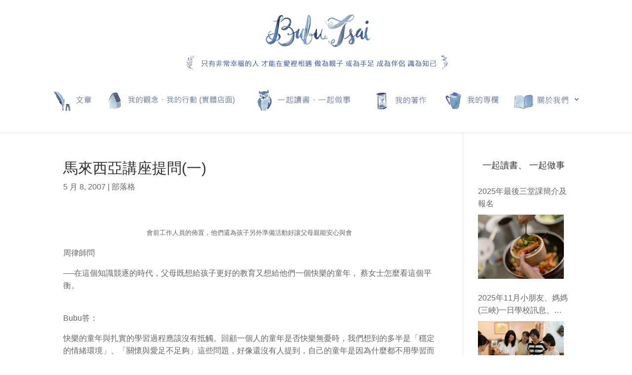

--- FILE ---
content_type: text/html; charset=UTF-8
request_url: https://bubutsai.com/%E9%83%A8%E8%90%BD%E6%A0%BC/%E9%A6%AC%E4%BE%86%E8%A5%BF%E4%BA%9E%E8%AC%9B%E5%BA%A7%E6%8F%90%E5%95%8F%E4%B8%80/19221/
body_size: 42380
content:
<!DOCTYPE html>
<html lang="zh-TW">
<head>
	<meta charset="UTF-8" />
<meta http-equiv="X-UA-Compatible" content="IE=edge">
	<link rel="pingback" href="https://bubutsai.com/xmlrpc.php" />

	<script type="text/javascript">
		document.documentElement.className = 'js';
	</script>

	<title>馬來西亞講座提問(一) | 媽媽是最初的老師</title>
<meta name='robots' content='max-image-preview:large' />
<script type="text/javascript">
			let jqueryParams=[],jQuery=function(r){return jqueryParams=[...jqueryParams,r],jQuery},$=function(r){return jqueryParams=[...jqueryParams,r],$};window.jQuery=jQuery,window.$=jQuery;let customHeadScripts=!1;jQuery.fn=jQuery.prototype={},$.fn=jQuery.prototype={},jQuery.noConflict=function(r){if(window.jQuery)return jQuery=window.jQuery,$=window.jQuery,customHeadScripts=!0,jQuery.noConflict},jQuery.ready=function(r){jqueryParams=[...jqueryParams,r]},$.ready=function(r){jqueryParams=[...jqueryParams,r]},jQuery.load=function(r){jqueryParams=[...jqueryParams,r]},$.load=function(r){jqueryParams=[...jqueryParams,r]},jQuery.fn.ready=function(r){jqueryParams=[...jqueryParams,r]},$.fn.ready=function(r){jqueryParams=[...jqueryParams,r]};</script><link rel='dns-prefetch' href='//fonts.googleapis.com' />
<link rel="alternate" type="application/rss+xml" title="訂閱《媽媽是最初的老師》&raquo; 資訊提供" href="https://bubutsai.com/feed/" />
<link rel="alternate" type="application/rss+xml" title="訂閱《媽媽是最初的老師》&raquo; 留言的資訊提供" href="https://bubutsai.com/comments/feed/" />
<meta content="bubu v." name="generator"/><link rel='stylesheet' id='pt-cv-public-style-css' href='https://bubutsai.com/wp-content/plugins/content-views-query-and-display-post-page/public/assets/css/cv.css?ver=4.2' type='text/css' media='all' />
<link rel='stylesheet' id='pt-cv-public-pro-style-css' href='https://bubutsai.com/wp-content/plugins/pt-content-views-pro/public/assets/css/cvpro.min.css?ver=5.1.2.1' type='text/css' media='all' />
<link rel='stylesheet' id='wp-block-library-css' href='https://bubutsai.com/wp-includes/css/dist/block-library/style.min.css?ver=6.8.3' type='text/css' media='all' />
<style id='wp-block-library-theme-inline-css' type='text/css'>
.wp-block-audio :where(figcaption){color:#555;font-size:13px;text-align:center}.is-dark-theme .wp-block-audio :where(figcaption){color:#ffffffa6}.wp-block-audio{margin:0 0 1em}.wp-block-code{border:1px solid #ccc;border-radius:4px;font-family:Menlo,Consolas,monaco,monospace;padding:.8em 1em}.wp-block-embed :where(figcaption){color:#555;font-size:13px;text-align:center}.is-dark-theme .wp-block-embed :where(figcaption){color:#ffffffa6}.wp-block-embed{margin:0 0 1em}.blocks-gallery-caption{color:#555;font-size:13px;text-align:center}.is-dark-theme .blocks-gallery-caption{color:#ffffffa6}:root :where(.wp-block-image figcaption){color:#555;font-size:13px;text-align:center}.is-dark-theme :root :where(.wp-block-image figcaption){color:#ffffffa6}.wp-block-image{margin:0 0 1em}.wp-block-pullquote{border-bottom:4px solid;border-top:4px solid;color:currentColor;margin-bottom:1.75em}.wp-block-pullquote cite,.wp-block-pullquote footer,.wp-block-pullquote__citation{color:currentColor;font-size:.8125em;font-style:normal;text-transform:uppercase}.wp-block-quote{border-left:.25em solid;margin:0 0 1.75em;padding-left:1em}.wp-block-quote cite,.wp-block-quote footer{color:currentColor;font-size:.8125em;font-style:normal;position:relative}.wp-block-quote:where(.has-text-align-right){border-left:none;border-right:.25em solid;padding-left:0;padding-right:1em}.wp-block-quote:where(.has-text-align-center){border:none;padding-left:0}.wp-block-quote.is-large,.wp-block-quote.is-style-large,.wp-block-quote:where(.is-style-plain){border:none}.wp-block-search .wp-block-search__label{font-weight:700}.wp-block-search__button{border:1px solid #ccc;padding:.375em .625em}:where(.wp-block-group.has-background){padding:1.25em 2.375em}.wp-block-separator.has-css-opacity{opacity:.4}.wp-block-separator{border:none;border-bottom:2px solid;margin-left:auto;margin-right:auto}.wp-block-separator.has-alpha-channel-opacity{opacity:1}.wp-block-separator:not(.is-style-wide):not(.is-style-dots){width:100px}.wp-block-separator.has-background:not(.is-style-dots){border-bottom:none;height:1px}.wp-block-separator.has-background:not(.is-style-wide):not(.is-style-dots){height:2px}.wp-block-table{margin:0 0 1em}.wp-block-table td,.wp-block-table th{word-break:normal}.wp-block-table :where(figcaption){color:#555;font-size:13px;text-align:center}.is-dark-theme .wp-block-table :where(figcaption){color:#ffffffa6}.wp-block-video :where(figcaption){color:#555;font-size:13px;text-align:center}.is-dark-theme .wp-block-video :where(figcaption){color:#ffffffa6}.wp-block-video{margin:0 0 1em}:root :where(.wp-block-template-part.has-background){margin-bottom:0;margin-top:0;padding:1.25em 2.375em}
</style>
<style id='global-styles-inline-css' type='text/css'>
:root{--wp--preset--aspect-ratio--square: 1;--wp--preset--aspect-ratio--4-3: 4/3;--wp--preset--aspect-ratio--3-4: 3/4;--wp--preset--aspect-ratio--3-2: 3/2;--wp--preset--aspect-ratio--2-3: 2/3;--wp--preset--aspect-ratio--16-9: 16/9;--wp--preset--aspect-ratio--9-16: 9/16;--wp--preset--color--black: #000000;--wp--preset--color--cyan-bluish-gray: #abb8c3;--wp--preset--color--white: #ffffff;--wp--preset--color--pale-pink: #f78da7;--wp--preset--color--vivid-red: #cf2e2e;--wp--preset--color--luminous-vivid-orange: #ff6900;--wp--preset--color--luminous-vivid-amber: #fcb900;--wp--preset--color--light-green-cyan: #7bdcb5;--wp--preset--color--vivid-green-cyan: #00d084;--wp--preset--color--pale-cyan-blue: #8ed1fc;--wp--preset--color--vivid-cyan-blue: #0693e3;--wp--preset--color--vivid-purple: #9b51e0;--wp--preset--gradient--vivid-cyan-blue-to-vivid-purple: linear-gradient(135deg,rgba(6,147,227,1) 0%,rgb(155,81,224) 100%);--wp--preset--gradient--light-green-cyan-to-vivid-green-cyan: linear-gradient(135deg,rgb(122,220,180) 0%,rgb(0,208,130) 100%);--wp--preset--gradient--luminous-vivid-amber-to-luminous-vivid-orange: linear-gradient(135deg,rgba(252,185,0,1) 0%,rgba(255,105,0,1) 100%);--wp--preset--gradient--luminous-vivid-orange-to-vivid-red: linear-gradient(135deg,rgba(255,105,0,1) 0%,rgb(207,46,46) 100%);--wp--preset--gradient--very-light-gray-to-cyan-bluish-gray: linear-gradient(135deg,rgb(238,238,238) 0%,rgb(169,184,195) 100%);--wp--preset--gradient--cool-to-warm-spectrum: linear-gradient(135deg,rgb(74,234,220) 0%,rgb(151,120,209) 20%,rgb(207,42,186) 40%,rgb(238,44,130) 60%,rgb(251,105,98) 80%,rgb(254,248,76) 100%);--wp--preset--gradient--blush-light-purple: linear-gradient(135deg,rgb(255,206,236) 0%,rgb(152,150,240) 100%);--wp--preset--gradient--blush-bordeaux: linear-gradient(135deg,rgb(254,205,165) 0%,rgb(254,45,45) 50%,rgb(107,0,62) 100%);--wp--preset--gradient--luminous-dusk: linear-gradient(135deg,rgb(255,203,112) 0%,rgb(199,81,192) 50%,rgb(65,88,208) 100%);--wp--preset--gradient--pale-ocean: linear-gradient(135deg,rgb(255,245,203) 0%,rgb(182,227,212) 50%,rgb(51,167,181) 100%);--wp--preset--gradient--electric-grass: linear-gradient(135deg,rgb(202,248,128) 0%,rgb(113,206,126) 100%);--wp--preset--gradient--midnight: linear-gradient(135deg,rgb(2,3,129) 0%,rgb(40,116,252) 100%);--wp--preset--font-size--small: 13px;--wp--preset--font-size--medium: 20px;--wp--preset--font-size--large: 36px;--wp--preset--font-size--x-large: 42px;--wp--preset--spacing--20: 0.44rem;--wp--preset--spacing--30: 0.67rem;--wp--preset--spacing--40: 1rem;--wp--preset--spacing--50: 1.5rem;--wp--preset--spacing--60: 2.25rem;--wp--preset--spacing--70: 3.38rem;--wp--preset--spacing--80: 5.06rem;--wp--preset--shadow--natural: 6px 6px 9px rgba(0, 0, 0, 0.2);--wp--preset--shadow--deep: 12px 12px 50px rgba(0, 0, 0, 0.4);--wp--preset--shadow--sharp: 6px 6px 0px rgba(0, 0, 0, 0.2);--wp--preset--shadow--outlined: 6px 6px 0px -3px rgba(255, 255, 255, 1), 6px 6px rgba(0, 0, 0, 1);--wp--preset--shadow--crisp: 6px 6px 0px rgba(0, 0, 0, 1);}:root { --wp--style--global--content-size: 823px;--wp--style--global--wide-size: 1080px; }:where(body) { margin: 0; }.wp-site-blocks > .alignleft { float: left; margin-right: 2em; }.wp-site-blocks > .alignright { float: right; margin-left: 2em; }.wp-site-blocks > .aligncenter { justify-content: center; margin-left: auto; margin-right: auto; }:where(.is-layout-flex){gap: 0.5em;}:where(.is-layout-grid){gap: 0.5em;}.is-layout-flow > .alignleft{float: left;margin-inline-start: 0;margin-inline-end: 2em;}.is-layout-flow > .alignright{float: right;margin-inline-start: 2em;margin-inline-end: 0;}.is-layout-flow > .aligncenter{margin-left: auto !important;margin-right: auto !important;}.is-layout-constrained > .alignleft{float: left;margin-inline-start: 0;margin-inline-end: 2em;}.is-layout-constrained > .alignright{float: right;margin-inline-start: 2em;margin-inline-end: 0;}.is-layout-constrained > .aligncenter{margin-left: auto !important;margin-right: auto !important;}.is-layout-constrained > :where(:not(.alignleft):not(.alignright):not(.alignfull)){max-width: var(--wp--style--global--content-size);margin-left: auto !important;margin-right: auto !important;}.is-layout-constrained > .alignwide{max-width: var(--wp--style--global--wide-size);}body .is-layout-flex{display: flex;}.is-layout-flex{flex-wrap: wrap;align-items: center;}.is-layout-flex > :is(*, div){margin: 0;}body .is-layout-grid{display: grid;}.is-layout-grid > :is(*, div){margin: 0;}body{padding-top: 0px;padding-right: 0px;padding-bottom: 0px;padding-left: 0px;}:root :where(.wp-element-button, .wp-block-button__link){background-color: #32373c;border-width: 0;color: #fff;font-family: inherit;font-size: inherit;line-height: inherit;padding: calc(0.667em + 2px) calc(1.333em + 2px);text-decoration: none;}.has-black-color{color: var(--wp--preset--color--black) !important;}.has-cyan-bluish-gray-color{color: var(--wp--preset--color--cyan-bluish-gray) !important;}.has-white-color{color: var(--wp--preset--color--white) !important;}.has-pale-pink-color{color: var(--wp--preset--color--pale-pink) !important;}.has-vivid-red-color{color: var(--wp--preset--color--vivid-red) !important;}.has-luminous-vivid-orange-color{color: var(--wp--preset--color--luminous-vivid-orange) !important;}.has-luminous-vivid-amber-color{color: var(--wp--preset--color--luminous-vivid-amber) !important;}.has-light-green-cyan-color{color: var(--wp--preset--color--light-green-cyan) !important;}.has-vivid-green-cyan-color{color: var(--wp--preset--color--vivid-green-cyan) !important;}.has-pale-cyan-blue-color{color: var(--wp--preset--color--pale-cyan-blue) !important;}.has-vivid-cyan-blue-color{color: var(--wp--preset--color--vivid-cyan-blue) !important;}.has-vivid-purple-color{color: var(--wp--preset--color--vivid-purple) !important;}.has-black-background-color{background-color: var(--wp--preset--color--black) !important;}.has-cyan-bluish-gray-background-color{background-color: var(--wp--preset--color--cyan-bluish-gray) !important;}.has-white-background-color{background-color: var(--wp--preset--color--white) !important;}.has-pale-pink-background-color{background-color: var(--wp--preset--color--pale-pink) !important;}.has-vivid-red-background-color{background-color: var(--wp--preset--color--vivid-red) !important;}.has-luminous-vivid-orange-background-color{background-color: var(--wp--preset--color--luminous-vivid-orange) !important;}.has-luminous-vivid-amber-background-color{background-color: var(--wp--preset--color--luminous-vivid-amber) !important;}.has-light-green-cyan-background-color{background-color: var(--wp--preset--color--light-green-cyan) !important;}.has-vivid-green-cyan-background-color{background-color: var(--wp--preset--color--vivid-green-cyan) !important;}.has-pale-cyan-blue-background-color{background-color: var(--wp--preset--color--pale-cyan-blue) !important;}.has-vivid-cyan-blue-background-color{background-color: var(--wp--preset--color--vivid-cyan-blue) !important;}.has-vivid-purple-background-color{background-color: var(--wp--preset--color--vivid-purple) !important;}.has-black-border-color{border-color: var(--wp--preset--color--black) !important;}.has-cyan-bluish-gray-border-color{border-color: var(--wp--preset--color--cyan-bluish-gray) !important;}.has-white-border-color{border-color: var(--wp--preset--color--white) !important;}.has-pale-pink-border-color{border-color: var(--wp--preset--color--pale-pink) !important;}.has-vivid-red-border-color{border-color: var(--wp--preset--color--vivid-red) !important;}.has-luminous-vivid-orange-border-color{border-color: var(--wp--preset--color--luminous-vivid-orange) !important;}.has-luminous-vivid-amber-border-color{border-color: var(--wp--preset--color--luminous-vivid-amber) !important;}.has-light-green-cyan-border-color{border-color: var(--wp--preset--color--light-green-cyan) !important;}.has-vivid-green-cyan-border-color{border-color: var(--wp--preset--color--vivid-green-cyan) !important;}.has-pale-cyan-blue-border-color{border-color: var(--wp--preset--color--pale-cyan-blue) !important;}.has-vivid-cyan-blue-border-color{border-color: var(--wp--preset--color--vivid-cyan-blue) !important;}.has-vivid-purple-border-color{border-color: var(--wp--preset--color--vivid-purple) !important;}.has-vivid-cyan-blue-to-vivid-purple-gradient-background{background: var(--wp--preset--gradient--vivid-cyan-blue-to-vivid-purple) !important;}.has-light-green-cyan-to-vivid-green-cyan-gradient-background{background: var(--wp--preset--gradient--light-green-cyan-to-vivid-green-cyan) !important;}.has-luminous-vivid-amber-to-luminous-vivid-orange-gradient-background{background: var(--wp--preset--gradient--luminous-vivid-amber-to-luminous-vivid-orange) !important;}.has-luminous-vivid-orange-to-vivid-red-gradient-background{background: var(--wp--preset--gradient--luminous-vivid-orange-to-vivid-red) !important;}.has-very-light-gray-to-cyan-bluish-gray-gradient-background{background: var(--wp--preset--gradient--very-light-gray-to-cyan-bluish-gray) !important;}.has-cool-to-warm-spectrum-gradient-background{background: var(--wp--preset--gradient--cool-to-warm-spectrum) !important;}.has-blush-light-purple-gradient-background{background: var(--wp--preset--gradient--blush-light-purple) !important;}.has-blush-bordeaux-gradient-background{background: var(--wp--preset--gradient--blush-bordeaux) !important;}.has-luminous-dusk-gradient-background{background: var(--wp--preset--gradient--luminous-dusk) !important;}.has-pale-ocean-gradient-background{background: var(--wp--preset--gradient--pale-ocean) !important;}.has-electric-grass-gradient-background{background: var(--wp--preset--gradient--electric-grass) !important;}.has-midnight-gradient-background{background: var(--wp--preset--gradient--midnight) !important;}.has-small-font-size{font-size: var(--wp--preset--font-size--small) !important;}.has-medium-font-size{font-size: var(--wp--preset--font-size--medium) !important;}.has-large-font-size{font-size: var(--wp--preset--font-size--large) !important;}.has-x-large-font-size{font-size: var(--wp--preset--font-size--x-large) !important;}
:where(.wp-block-post-template.is-layout-flex){gap: 1.25em;}:where(.wp-block-post-template.is-layout-grid){gap: 1.25em;}
:where(.wp-block-columns.is-layout-flex){gap: 2em;}:where(.wp-block-columns.is-layout-grid){gap: 2em;}
:root :where(.wp-block-pullquote){font-size: 1.5em;line-height: 1.6;}
</style>
<link rel='stylesheet' id='wtfdivi-user-css-css' href='https://bubutsai.com/wp-content/uploads/wtfdivi/wp_head.css?ver=1532679465' type='text/css' media='all' />
<link rel='stylesheet' id='responsive-lightbox-swipebox-css' href='https://bubutsai.com/wp-content/plugins/responsive-lightbox/assets/swipebox/swipebox.min.css?ver=1.5.2' type='text/css' media='all' />
<link rel='stylesheet' id='et-divi-open-sans-css' href='https://fonts.googleapis.com/css?family=Open+Sans:300italic,400italic,600italic,700italic,800italic,400,300,600,700,800&#038;subset=cyrillic,cyrillic-ext,greek,greek-ext,hebrew,latin,latin-ext,vietnamese&#038;display=swap' type='text/css' media='all' />
<style id='divi-style-parent-inline-inline-css' type='text/css'>
/*!
Theme Name: Divi
Theme URI: http://www.elegantthemes.com/gallery/divi/
Version: 4.27.4
Description: Smart. Flexible. Beautiful. Divi is the most powerful theme in our collection.
Author: Elegant Themes
Author URI: http://www.elegantthemes.com
License: GNU General Public License v2
License URI: http://www.gnu.org/licenses/gpl-2.0.html
*/

a,abbr,acronym,address,applet,b,big,blockquote,body,center,cite,code,dd,del,dfn,div,dl,dt,em,fieldset,font,form,h1,h2,h3,h4,h5,h6,html,i,iframe,img,ins,kbd,label,legend,li,object,ol,p,pre,q,s,samp,small,span,strike,strong,sub,sup,tt,u,ul,var{margin:0;padding:0;border:0;outline:0;font-size:100%;-ms-text-size-adjust:100%;-webkit-text-size-adjust:100%;vertical-align:baseline;background:transparent}body{line-height:1}ol,ul{list-style:none}blockquote,q{quotes:none}blockquote:after,blockquote:before,q:after,q:before{content:"";content:none}blockquote{margin:20px 0 30px;border-left:5px solid;padding-left:20px}:focus{outline:0}del{text-decoration:line-through}pre{overflow:auto;padding:10px}figure{margin:0}table{border-collapse:collapse;border-spacing:0}article,aside,footer,header,hgroup,nav,section{display:block}body{font-family:Open Sans,Arial,sans-serif;font-size:14px;color:#666;background-color:#fff;line-height:1.7em;font-weight:500;-webkit-font-smoothing:antialiased;-moz-osx-font-smoothing:grayscale}body.page-template-page-template-blank-php #page-container{padding-top:0!important}body.et_cover_background{background-size:cover!important;background-position:top!important;background-repeat:no-repeat!important;background-attachment:fixed}a{color:#2ea3f2}a,a:hover{text-decoration:none}p{padding-bottom:1em}p:not(.has-background):last-of-type{padding-bottom:0}p.et_normal_padding{padding-bottom:1em}strong{font-weight:700}cite,em,i{font-style:italic}code,pre{font-family:Courier New,monospace;margin-bottom:10px}ins{text-decoration:none}sub,sup{height:0;line-height:1;position:relative;vertical-align:baseline}sup{bottom:.8em}sub{top:.3em}dl{margin:0 0 1.5em}dl dt{font-weight:700}dd{margin-left:1.5em}blockquote p{padding-bottom:0}embed,iframe,object,video{max-width:100%}h1,h2,h3,h4,h5,h6{color:#333;padding-bottom:10px;line-height:1em;font-weight:500}h1 a,h2 a,h3 a,h4 a,h5 a,h6 a{color:inherit}h1{font-size:30px}h2{font-size:26px}h3{font-size:22px}h4{font-size:18px}h5{font-size:16px}h6{font-size:14px}input{-webkit-appearance:none}input[type=checkbox]{-webkit-appearance:checkbox}input[type=radio]{-webkit-appearance:radio}input.text,input.title,input[type=email],input[type=password],input[type=tel],input[type=text],select,textarea{background-color:#fff;border:1px solid #bbb;padding:2px;color:#4e4e4e}input.text:focus,input.title:focus,input[type=text]:focus,select:focus,textarea:focus{border-color:#2d3940;color:#3e3e3e}input.text,input.title,input[type=text],select,textarea{margin:0}textarea{padding:4px}button,input,select,textarea{font-family:inherit}img{max-width:100%;height:auto}.clear{clear:both}br.clear{margin:0;padding:0}.pagination{clear:both}#et_search_icon:hover,.et-social-icon a:hover,.et_password_protected_form .et_submit_button,.form-submit .et_pb_buttontton.alt.disabled,.nav-single a,.posted_in a{color:#2ea3f2}.et-search-form,blockquote{border-color:#2ea3f2}#main-content{background-color:#fff}.container{width:80%;max-width:1080px;margin:auto;position:relative}body:not(.et-tb) #main-content .container,body:not(.et-tb-has-header) #main-content .container{padding-top:58px}.et_full_width_page #main-content .container:before{display:none}.main_title{margin-bottom:20px}.et_password_protected_form .et_submit_button:hover,.form-submit .et_pb_button:hover{background:rgba(0,0,0,.05)}.et_button_icon_visible .et_pb_button{padding-right:2em;padding-left:.7em}.et_button_icon_visible .et_pb_button:after{opacity:1;margin-left:0}.et_button_left .et_pb_button:hover:after{left:.15em}.et_button_left .et_pb_button:after{margin-left:0;left:1em}.et_button_icon_visible.et_button_left .et_pb_button,.et_button_left .et_pb_button:hover,.et_button_left .et_pb_module .et_pb_button:hover{padding-left:2em;padding-right:.7em}.et_button_icon_visible.et_button_left .et_pb_button:after,.et_button_left .et_pb_button:hover:after{left:.15em}.et_password_protected_form .et_submit_button:hover,.form-submit .et_pb_button:hover{padding:.3em 1em}.et_button_no_icon .et_pb_button:after{display:none}.et_button_no_icon.et_button_icon_visible.et_button_left .et_pb_button,.et_button_no_icon.et_button_left .et_pb_button:hover,.et_button_no_icon .et_pb_button,.et_button_no_icon .et_pb_button:hover{padding:.3em 1em!important}.et_button_custom_icon .et_pb_button:after{line-height:1.7em}.et_button_custom_icon.et_button_icon_visible .et_pb_button:after,.et_button_custom_icon .et_pb_button:hover:after{margin-left:.3em}#left-area .post_format-post-format-gallery .wp-block-gallery:first-of-type{padding:0;margin-bottom:-16px}.entry-content table:not(.variations){border:1px solid #eee;margin:0 0 15px;text-align:left;width:100%}.entry-content thead th,.entry-content tr th{color:#555;font-weight:700;padding:9px 24px}.entry-content tr td{border-top:1px solid #eee;padding:6px 24px}#left-area ul,.entry-content ul,.et-l--body ul,.et-l--footer ul,.et-l--header ul{list-style-type:disc;padding:0 0 23px 1em;line-height:26px}#left-area ol,.entry-content ol,.et-l--body ol,.et-l--footer ol,.et-l--header ol{list-style-type:decimal;list-style-position:inside;padding:0 0 23px;line-height:26px}#left-area ul li ul,.entry-content ul li ol{padding:2px 0 2px 20px}#left-area ol li ul,.entry-content ol li ol,.et-l--body ol li ol,.et-l--footer ol li ol,.et-l--header ol li ol{padding:2px 0 2px 35px}#left-area ul.wp-block-gallery{display:-webkit-box;display:-ms-flexbox;display:flex;-ms-flex-wrap:wrap;flex-wrap:wrap;list-style-type:none;padding:0}#left-area ul.products{padding:0!important;line-height:1.7!important;list-style:none!important}.gallery-item a{display:block}.gallery-caption,.gallery-item a{width:90%}#wpadminbar{z-index:100001}#left-area .post-meta{font-size:14px;padding-bottom:15px}#left-area .post-meta a{text-decoration:none;color:#666}#left-area .et_featured_image{padding-bottom:7px}.single .post{padding-bottom:25px}body.single .et_audio_content{margin-bottom:-6px}.nav-single a{text-decoration:none;color:#2ea3f2;font-size:14px;font-weight:400}.nav-previous{float:left}.nav-next{float:right}.et_password_protected_form p input{background-color:#eee;border:none!important;width:100%!important;border-radius:0!important;font-size:14px;color:#999!important;padding:16px!important;-webkit-box-sizing:border-box;box-sizing:border-box}.et_password_protected_form label{display:none}.et_password_protected_form .et_submit_button{font-family:inherit;display:block;float:right;margin:8px auto 0;cursor:pointer}.post-password-required p.nocomments.container{max-width:100%}.post-password-required p.nocomments.container:before{display:none}.aligncenter,div.post .new-post .aligncenter{display:block;margin-left:auto;margin-right:auto}.wp-caption{border:1px solid #ddd;text-align:center;background-color:#f3f3f3;margin-bottom:10px;max-width:96%;padding:8px}.wp-caption.alignleft{margin:0 30px 20px 0}.wp-caption.alignright{margin:0 0 20px 30px}.wp-caption img{margin:0;padding:0;border:0}.wp-caption p.wp-caption-text{font-size:12px;padding:0 4px 5px;margin:0}.alignright{float:right}.alignleft{float:left}img.alignleft{display:inline;float:left;margin-right:15px}img.alignright{display:inline;float:right;margin-left:15px}.page.et_pb_pagebuilder_layout #main-content{background-color:transparent}body #main-content .et_builder_inner_content>h1,body #main-content .et_builder_inner_content>h2,body #main-content .et_builder_inner_content>h3,body #main-content .et_builder_inner_content>h4,body #main-content .et_builder_inner_content>h5,body #main-content .et_builder_inner_content>h6{line-height:1.4em}body #main-content .et_builder_inner_content>p{line-height:1.7em}.wp-block-pullquote{margin:20px 0 30px}.wp-block-pullquote.has-background blockquote{border-left:none}.wp-block-group.has-background{padding:1.5em 1.5em .5em}@media (min-width:981px){#left-area{width:79.125%;padding-bottom:23px}#main-content .container:before{content:"";position:absolute;top:0;height:100%;width:1px;background-color:#e2e2e2}.et_full_width_page #left-area,.et_no_sidebar #left-area{float:none;width:100%!important}.et_full_width_page #left-area{padding-bottom:0}.et_no_sidebar #main-content .container:before{display:none}}@media (max-width:980px){#page-container{padding-top:80px}.et-tb #page-container,.et-tb-has-header #page-container{padding-top:0!important}#left-area,#sidebar{width:100%!important}#main-content .container:before{display:none!important}.et_full_width_page .et_gallery_item:nth-child(4n+1){clear:none}}@media print{#page-container{padding-top:0!important}}#wp-admin-bar-et-use-visual-builder a:before{font-family:ETmodules!important;content:"\e625";font-size:30px!important;width:28px;margin-top:-3px;color:#974df3!important}#wp-admin-bar-et-use-visual-builder:hover a:before{color:#fff!important}#wp-admin-bar-et-use-visual-builder:hover a,#wp-admin-bar-et-use-visual-builder a:hover{transition:background-color .5s ease;-webkit-transition:background-color .5s ease;-moz-transition:background-color .5s ease;background-color:#7e3bd0!important;color:#fff!important}* html .clearfix,:first-child+html .clearfix{zoom:1}.iphone .et_pb_section_video_bg video::-webkit-media-controls-start-playback-button{display:none!important;-webkit-appearance:none}.et_mobile_device .et_pb_section_parallax .et_pb_parallax_css{background-attachment:scroll}.et-social-facebook a.icon:before{content:"\e093"}.et-social-twitter a.icon:before{content:"\e094"}.et-social-google-plus a.icon:before{content:"\e096"}.et-social-instagram a.icon:before{content:"\e09a"}.et-social-rss a.icon:before{content:"\e09e"}.ai1ec-single-event:after{content:" ";display:table;clear:both}.evcal_event_details .evcal_evdata_cell .eventon_details_shading_bot.eventon_details_shading_bot{z-index:3}.wp-block-divi-layout{margin-bottom:1em}*{-webkit-box-sizing:border-box;box-sizing:border-box}#et-info-email:before,#et-info-phone:before,#et_search_icon:before,.comment-reply-link:after,.et-cart-info span:before,.et-pb-arrow-next:before,.et-pb-arrow-prev:before,.et-social-icon a:before,.et_audio_container .mejs-playpause-button button:before,.et_audio_container .mejs-volume-button button:before,.et_overlay:before,.et_password_protected_form .et_submit_button:after,.et_pb_button:after,.et_pb_contact_reset:after,.et_pb_contact_submit:after,.et_pb_font_icon:before,.et_pb_newsletter_button:after,.et_pb_pricing_table_button:after,.et_pb_promo_button:after,.et_pb_testimonial:before,.et_pb_toggle_title:before,.form-submit .et_pb_button:after,.mobile_menu_bar:before,a.et_pb_more_button:after{font-family:ETmodules!important;speak:none;font-style:normal;font-weight:400;-webkit-font-feature-settings:normal;font-feature-settings:normal;font-variant:normal;text-transform:none;line-height:1;-webkit-font-smoothing:antialiased;-moz-osx-font-smoothing:grayscale;text-shadow:0 0;direction:ltr}.et-pb-icon,.et_pb_custom_button_icon.et_pb_button:after,.et_pb_login .et_pb_custom_button_icon.et_pb_button:after,.et_pb_woo_custom_button_icon .button.et_pb_custom_button_icon.et_pb_button:after,.et_pb_woo_custom_button_icon .button.et_pb_custom_button_icon.et_pb_button:hover:after{content:attr(data-icon)}.et-pb-icon{font-family:ETmodules;speak:none;font-weight:400;-webkit-font-feature-settings:normal;font-feature-settings:normal;font-variant:normal;text-transform:none;line-height:1;-webkit-font-smoothing:antialiased;font-size:96px;font-style:normal;display:inline-block;-webkit-box-sizing:border-box;box-sizing:border-box;direction:ltr}#et-ajax-saving{display:none;-webkit-transition:background .3s,-webkit-box-shadow .3s;transition:background .3s,-webkit-box-shadow .3s;transition:background .3s,box-shadow .3s;transition:background .3s,box-shadow .3s,-webkit-box-shadow .3s;-webkit-box-shadow:rgba(0,139,219,.247059) 0 0 60px;box-shadow:0 0 60px rgba(0,139,219,.247059);position:fixed;top:50%;left:50%;width:50px;height:50px;background:#fff;border-radius:50px;margin:-25px 0 0 -25px;z-index:999999;text-align:center}#et-ajax-saving img{margin:9px}.et-safe-mode-indicator,.et-safe-mode-indicator:focus,.et-safe-mode-indicator:hover{-webkit-box-shadow:0 5px 10px rgba(41,196,169,.15);box-shadow:0 5px 10px rgba(41,196,169,.15);background:#29c4a9;color:#fff;font-size:14px;font-weight:600;padding:12px;line-height:16px;border-radius:3px;position:fixed;bottom:30px;right:30px;z-index:999999;text-decoration:none;font-family:Open Sans,sans-serif;-webkit-font-smoothing:antialiased;-moz-osx-font-smoothing:grayscale}.et_pb_button{font-size:20px;font-weight:500;padding:.3em 1em;line-height:1.7em!important;background-color:transparent;background-size:cover;background-position:50%;background-repeat:no-repeat;border:2px solid;border-radius:3px;-webkit-transition-duration:.2s;transition-duration:.2s;-webkit-transition-property:all!important;transition-property:all!important}.et_pb_button,.et_pb_button_inner{position:relative}.et_pb_button:hover,.et_pb_module .et_pb_button:hover{border:2px solid transparent;padding:.3em 2em .3em .7em}.et_pb_button:hover{background-color:hsla(0,0%,100%,.2)}.et_pb_bg_layout_light.et_pb_button:hover,.et_pb_bg_layout_light .et_pb_button:hover{background-color:rgba(0,0,0,.05)}.et_pb_button:after,.et_pb_button:before{font-size:32px;line-height:1em;content:"\35";opacity:0;position:absolute;margin-left:-1em;-webkit-transition:all .2s;transition:all .2s;text-transform:none;-webkit-font-feature-settings:"kern" off;font-feature-settings:"kern" off;font-variant:none;font-style:normal;font-weight:400;text-shadow:none}.et_pb_button.et_hover_enabled:hover:after,.et_pb_button.et_pb_hovered:hover:after{-webkit-transition:none!important;transition:none!important}.et_pb_button:before{display:none}.et_pb_button:hover:after{opacity:1;margin-left:0}.et_pb_column_1_3 h1,.et_pb_column_1_4 h1,.et_pb_column_1_5 h1,.et_pb_column_1_6 h1,.et_pb_column_2_5 h1{font-size:26px}.et_pb_column_1_3 h2,.et_pb_column_1_4 h2,.et_pb_column_1_5 h2,.et_pb_column_1_6 h2,.et_pb_column_2_5 h2{font-size:23px}.et_pb_column_1_3 h3,.et_pb_column_1_4 h3,.et_pb_column_1_5 h3,.et_pb_column_1_6 h3,.et_pb_column_2_5 h3{font-size:20px}.et_pb_column_1_3 h4,.et_pb_column_1_4 h4,.et_pb_column_1_5 h4,.et_pb_column_1_6 h4,.et_pb_column_2_5 h4{font-size:18px}.et_pb_column_1_3 h5,.et_pb_column_1_4 h5,.et_pb_column_1_5 h5,.et_pb_column_1_6 h5,.et_pb_column_2_5 h5{font-size:16px}.et_pb_column_1_3 h6,.et_pb_column_1_4 h6,.et_pb_column_1_5 h6,.et_pb_column_1_6 h6,.et_pb_column_2_5 h6{font-size:15px}.et_pb_bg_layout_dark,.et_pb_bg_layout_dark h1,.et_pb_bg_layout_dark h2,.et_pb_bg_layout_dark h3,.et_pb_bg_layout_dark h4,.et_pb_bg_layout_dark h5,.et_pb_bg_layout_dark h6{color:#fff!important}.et_pb_module.et_pb_text_align_left{text-align:left}.et_pb_module.et_pb_text_align_center{text-align:center}.et_pb_module.et_pb_text_align_right{text-align:right}.et_pb_module.et_pb_text_align_justified{text-align:justify}.clearfix:after{visibility:hidden;display:block;font-size:0;content:" ";clear:both;height:0}.et_pb_bg_layout_light .et_pb_more_button{color:#2ea3f2}.et_builder_inner_content{position:relative;z-index:1}header .et_builder_inner_content{z-index:2}.et_pb_css_mix_blend_mode_passthrough{mix-blend-mode:unset!important}.et_pb_image_container{margin:-20px -20px 29px}.et_pb_module_inner{position:relative}.et_hover_enabled_preview{z-index:2}.et_hover_enabled:hover{position:relative;z-index:2}.et_pb_all_tabs,.et_pb_module,.et_pb_posts_nav a,.et_pb_tab,.et_pb_with_background{position:relative;background-size:cover;background-position:50%;background-repeat:no-repeat}.et_pb_background_mask,.et_pb_background_pattern{bottom:0;left:0;position:absolute;right:0;top:0}.et_pb_background_mask{background-size:calc(100% + 2px) calc(100% + 2px);background-repeat:no-repeat;background-position:50%;overflow:hidden}.et_pb_background_pattern{background-position:0 0;background-repeat:repeat}.et_pb_with_border{position:relative;border:0 solid #333}.post-password-required .et_pb_row{padding:0;width:100%}.post-password-required .et_password_protected_form{min-height:0}body.et_pb_pagebuilder_layout.et_pb_show_title .post-password-required .et_password_protected_form h1,body:not(.et_pb_pagebuilder_layout) .post-password-required .et_password_protected_form h1{display:none}.et_pb_no_bg{padding:0!important}.et_overlay.et_pb_inline_icon:before,.et_pb_inline_icon:before{content:attr(data-icon)}.et_pb_more_button{color:inherit;text-shadow:none;text-decoration:none;display:inline-block;margin-top:20px}.et_parallax_bg_wrap{overflow:hidden;position:absolute;top:0;right:0;bottom:0;left:0}.et_parallax_bg{background-repeat:no-repeat;background-position:top;background-size:cover;position:absolute;bottom:0;left:0;width:100%;height:100%;display:block}.et_parallax_bg.et_parallax_bg__hover,.et_parallax_bg.et_parallax_bg_phone,.et_parallax_bg.et_parallax_bg_tablet,.et_parallax_gradient.et_parallax_gradient__hover,.et_parallax_gradient.et_parallax_gradient_phone,.et_parallax_gradient.et_parallax_gradient_tablet,.et_pb_section_parallax_hover:hover .et_parallax_bg:not(.et_parallax_bg__hover),.et_pb_section_parallax_hover:hover .et_parallax_gradient:not(.et_parallax_gradient__hover){display:none}.et_pb_section_parallax_hover:hover .et_parallax_bg.et_parallax_bg__hover,.et_pb_section_parallax_hover:hover .et_parallax_gradient.et_parallax_gradient__hover{display:block}.et_parallax_gradient{bottom:0;display:block;left:0;position:absolute;right:0;top:0}.et_pb_module.et_pb_section_parallax,.et_pb_posts_nav a.et_pb_section_parallax,.et_pb_tab.et_pb_section_parallax{position:relative}.et_pb_section_parallax .et_pb_parallax_css,.et_pb_slides .et_parallax_bg.et_pb_parallax_css{background-attachment:fixed}body.et-bfb .et_pb_section_parallax .et_pb_parallax_css,body.et-bfb .et_pb_slides .et_parallax_bg.et_pb_parallax_css{background-attachment:scroll;bottom:auto}.et_pb_section_parallax.et_pb_column .et_pb_module,.et_pb_section_parallax.et_pb_row .et_pb_column,.et_pb_section_parallax.et_pb_row .et_pb_module{z-index:9;position:relative}.et_pb_more_button:hover:after{opacity:1;margin-left:0}.et_pb_preload .et_pb_section_video_bg,.et_pb_preload>div{visibility:hidden}.et_pb_preload,.et_pb_section.et_pb_section_video.et_pb_preload{position:relative;background:#464646!important}.et_pb_preload:before{content:"";position:absolute;top:50%;left:50%;background:url(https://bubutsai.com/wp-content/themes/Divi/includes/builder/styles/images/preloader.gif) no-repeat;border-radius:32px;width:32px;height:32px;margin:-16px 0 0 -16px}.box-shadow-overlay{position:absolute;top:0;left:0;width:100%;height:100%;z-index:10;pointer-events:none}.et_pb_section>.box-shadow-overlay~.et_pb_row{z-index:11}body.safari .section_has_divider{will-change:transform}.et_pb_row>.box-shadow-overlay{z-index:8}.has-box-shadow-overlay{position:relative}.et_clickable{cursor:pointer}.screen-reader-text{border:0;clip:rect(1px,1px,1px,1px);-webkit-clip-path:inset(50%);clip-path:inset(50%);height:1px;margin:-1px;overflow:hidden;padding:0;position:absolute!important;width:1px;word-wrap:normal!important}.et_multi_view_hidden,.et_multi_view_hidden_image{display:none!important}@keyframes multi-view-image-fade{0%{opacity:0}10%{opacity:.1}20%{opacity:.2}30%{opacity:.3}40%{opacity:.4}50%{opacity:.5}60%{opacity:.6}70%{opacity:.7}80%{opacity:.8}90%{opacity:.9}to{opacity:1}}.et_multi_view_image__loading{visibility:hidden}.et_multi_view_image__loaded{-webkit-animation:multi-view-image-fade .5s;animation:multi-view-image-fade .5s}#et-pb-motion-effects-offset-tracker{visibility:hidden!important;opacity:0;position:absolute;top:0;left:0}.et-pb-before-scroll-animation{opacity:0}header.et-l.et-l--header:after{clear:both;display:block;content:""}.et_pb_module{-webkit-animation-timing-function:linear;animation-timing-function:linear;-webkit-animation-duration:.2s;animation-duration:.2s}@-webkit-keyframes fadeBottom{0%{opacity:0;-webkit-transform:translateY(10%);transform:translateY(10%)}to{opacity:1;-webkit-transform:translateY(0);transform:translateY(0)}}@keyframes fadeBottom{0%{opacity:0;-webkit-transform:translateY(10%);transform:translateY(10%)}to{opacity:1;-webkit-transform:translateY(0);transform:translateY(0)}}@-webkit-keyframes fadeLeft{0%{opacity:0;-webkit-transform:translateX(-10%);transform:translateX(-10%)}to{opacity:1;-webkit-transform:translateX(0);transform:translateX(0)}}@keyframes fadeLeft{0%{opacity:0;-webkit-transform:translateX(-10%);transform:translateX(-10%)}to{opacity:1;-webkit-transform:translateX(0);transform:translateX(0)}}@-webkit-keyframes fadeRight{0%{opacity:0;-webkit-transform:translateX(10%);transform:translateX(10%)}to{opacity:1;-webkit-transform:translateX(0);transform:translateX(0)}}@keyframes fadeRight{0%{opacity:0;-webkit-transform:translateX(10%);transform:translateX(10%)}to{opacity:1;-webkit-transform:translateX(0);transform:translateX(0)}}@-webkit-keyframes fadeTop{0%{opacity:0;-webkit-transform:translateY(-10%);transform:translateY(-10%)}to{opacity:1;-webkit-transform:translateX(0);transform:translateX(0)}}@keyframes fadeTop{0%{opacity:0;-webkit-transform:translateY(-10%);transform:translateY(-10%)}to{opacity:1;-webkit-transform:translateX(0);transform:translateX(0)}}@-webkit-keyframes fadeIn{0%{opacity:0}to{opacity:1}}@keyframes fadeIn{0%{opacity:0}to{opacity:1}}.et-waypoint:not(.et_pb_counters){opacity:0}@media (min-width:981px){.et_pb_section.et_section_specialty div.et_pb_row .et_pb_column .et_pb_column .et_pb_module.et-last-child,.et_pb_section.et_section_specialty div.et_pb_row .et_pb_column .et_pb_column .et_pb_module:last-child,.et_pb_section.et_section_specialty div.et_pb_row .et_pb_column .et_pb_row_inner .et_pb_column .et_pb_module.et-last-child,.et_pb_section.et_section_specialty div.et_pb_row .et_pb_column .et_pb_row_inner .et_pb_column .et_pb_module:last-child,.et_pb_section div.et_pb_row .et_pb_column .et_pb_module.et-last-child,.et_pb_section div.et_pb_row .et_pb_column .et_pb_module:last-child{margin-bottom:0}}@media (max-width:980px){.et_overlay.et_pb_inline_icon_tablet:before,.et_pb_inline_icon_tablet:before{content:attr(data-icon-tablet)}.et_parallax_bg.et_parallax_bg_tablet_exist,.et_parallax_gradient.et_parallax_gradient_tablet_exist{display:none}.et_parallax_bg.et_parallax_bg_tablet,.et_parallax_gradient.et_parallax_gradient_tablet{display:block}.et_pb_column .et_pb_module{margin-bottom:30px}.et_pb_row .et_pb_column .et_pb_module.et-last-child,.et_pb_row .et_pb_column .et_pb_module:last-child,.et_section_specialty .et_pb_row .et_pb_column .et_pb_module.et-last-child,.et_section_specialty .et_pb_row .et_pb_column .et_pb_module:last-child{margin-bottom:0}.et_pb_more_button{display:inline-block!important}.et_pb_bg_layout_light_tablet.et_pb_button,.et_pb_bg_layout_light_tablet.et_pb_module.et_pb_button,.et_pb_bg_layout_light_tablet .et_pb_more_button{color:#2ea3f2}.et_pb_bg_layout_light_tablet .et_pb_forgot_password a{color:#666}.et_pb_bg_layout_light_tablet h1,.et_pb_bg_layout_light_tablet h2,.et_pb_bg_layout_light_tablet h3,.et_pb_bg_layout_light_tablet h4,.et_pb_bg_layout_light_tablet h5,.et_pb_bg_layout_light_tablet h6{color:#333!important}.et_pb_module .et_pb_bg_layout_light_tablet.et_pb_button{color:#2ea3f2!important}.et_pb_bg_layout_light_tablet{color:#666!important}.et_pb_bg_layout_dark_tablet,.et_pb_bg_layout_dark_tablet h1,.et_pb_bg_layout_dark_tablet h2,.et_pb_bg_layout_dark_tablet h3,.et_pb_bg_layout_dark_tablet h4,.et_pb_bg_layout_dark_tablet h5,.et_pb_bg_layout_dark_tablet h6{color:#fff!important}.et_pb_bg_layout_dark_tablet.et_pb_button,.et_pb_bg_layout_dark_tablet.et_pb_module.et_pb_button,.et_pb_bg_layout_dark_tablet .et_pb_more_button{color:inherit}.et_pb_bg_layout_dark_tablet .et_pb_forgot_password a{color:#fff}.et_pb_module.et_pb_text_align_left-tablet{text-align:left}.et_pb_module.et_pb_text_align_center-tablet{text-align:center}.et_pb_module.et_pb_text_align_right-tablet{text-align:right}.et_pb_module.et_pb_text_align_justified-tablet{text-align:justify}}@media (max-width:767px){.et_pb_more_button{display:inline-block!important}.et_overlay.et_pb_inline_icon_phone:before,.et_pb_inline_icon_phone:before{content:attr(data-icon-phone)}.et_parallax_bg.et_parallax_bg_phone_exist,.et_parallax_gradient.et_parallax_gradient_phone_exist{display:none}.et_parallax_bg.et_parallax_bg_phone,.et_parallax_gradient.et_parallax_gradient_phone{display:block}.et-hide-mobile{display:none!important}.et_pb_bg_layout_light_phone.et_pb_button,.et_pb_bg_layout_light_phone.et_pb_module.et_pb_button,.et_pb_bg_layout_light_phone .et_pb_more_button{color:#2ea3f2}.et_pb_bg_layout_light_phone .et_pb_forgot_password a{color:#666}.et_pb_bg_layout_light_phone h1,.et_pb_bg_layout_light_phone h2,.et_pb_bg_layout_light_phone h3,.et_pb_bg_layout_light_phone h4,.et_pb_bg_layout_light_phone h5,.et_pb_bg_layout_light_phone h6{color:#333!important}.et_pb_module .et_pb_bg_layout_light_phone.et_pb_button{color:#2ea3f2!important}.et_pb_bg_layout_light_phone{color:#666!important}.et_pb_bg_layout_dark_phone,.et_pb_bg_layout_dark_phone h1,.et_pb_bg_layout_dark_phone h2,.et_pb_bg_layout_dark_phone h3,.et_pb_bg_layout_dark_phone h4,.et_pb_bg_layout_dark_phone h5,.et_pb_bg_layout_dark_phone h6{color:#fff!important}.et_pb_bg_layout_dark_phone.et_pb_button,.et_pb_bg_layout_dark_phone.et_pb_module.et_pb_button,.et_pb_bg_layout_dark_phone .et_pb_more_button{color:inherit}.et_pb_module .et_pb_bg_layout_dark_phone.et_pb_button{color:#fff!important}.et_pb_bg_layout_dark_phone .et_pb_forgot_password a{color:#fff}.et_pb_module.et_pb_text_align_left-phone{text-align:left}.et_pb_module.et_pb_text_align_center-phone{text-align:center}.et_pb_module.et_pb_text_align_right-phone{text-align:right}.et_pb_module.et_pb_text_align_justified-phone{text-align:justify}}@media (max-width:479px){a.et_pb_more_button{display:block}}@media (min-width:768px) and (max-width:980px){[data-et-multi-view-load-tablet-hidden=true]:not(.et_multi_view_swapped){display:none!important}}@media (max-width:767px){[data-et-multi-view-load-phone-hidden=true]:not(.et_multi_view_swapped){display:none!important}}.et_pb_menu.et_pb_menu--style-inline_centered_logo .et_pb_menu__menu nav ul{-webkit-box-pack:center;-ms-flex-pack:center;justify-content:center}@-webkit-keyframes multi-view-image-fade{0%{-webkit-transform:scale(1);transform:scale(1);opacity:1}50%{-webkit-transform:scale(1.01);transform:scale(1.01);opacity:1}to{-webkit-transform:scale(1);transform:scale(1);opacity:1}}
</style>
<style id='divi-dynamic-critical-inline-css' type='text/css'>
@font-face{font-family:ETmodules;font-display:block;src:url(//bubutsai.com/wp-content/themes/Divi/core/admin/fonts/modules/all/modules.eot);src:url(//bubutsai.com/wp-content/themes/Divi/core/admin/fonts/modules/all/modules.eot?#iefix) format("embedded-opentype"),url(//bubutsai.com/wp-content/themes/Divi/core/admin/fonts/modules/all/modules.woff) format("woff"),url(//bubutsai.com/wp-content/themes/Divi/core/admin/fonts/modules/all/modules.ttf) format("truetype"),url(//bubutsai.com/wp-content/themes/Divi/core/admin/fonts/modules/all/modules.svg#ETmodules) format("svg");font-weight:400;font-style:normal}
.et_audio_content,.et_link_content,.et_quote_content{background-color:#2ea3f2}.et_pb_post .et-pb-controllers a{margin-bottom:10px}.format-gallery .et-pb-controllers{bottom:0}.et_pb_blog_grid .et_audio_content{margin-bottom:19px}.et_pb_row .et_pb_blog_grid .et_pb_post .et_pb_slide{min-height:180px}.et_audio_content .wp-block-audio{margin:0;padding:0}.et_audio_content h2{line-height:44px}.et_pb_column_1_2 .et_audio_content h2,.et_pb_column_1_3 .et_audio_content h2,.et_pb_column_1_4 .et_audio_content h2,.et_pb_column_1_5 .et_audio_content h2,.et_pb_column_1_6 .et_audio_content h2,.et_pb_column_2_5 .et_audio_content h2,.et_pb_column_3_5 .et_audio_content h2,.et_pb_column_3_8 .et_audio_content h2{margin-bottom:9px;margin-top:0}.et_pb_column_1_2 .et_audio_content,.et_pb_column_3_5 .et_audio_content{padding:35px 40px}.et_pb_column_1_2 .et_audio_content h2,.et_pb_column_3_5 .et_audio_content h2{line-height:32px}.et_pb_column_1_3 .et_audio_content,.et_pb_column_1_4 .et_audio_content,.et_pb_column_1_5 .et_audio_content,.et_pb_column_1_6 .et_audio_content,.et_pb_column_2_5 .et_audio_content,.et_pb_column_3_8 .et_audio_content{padding:35px 20px}.et_pb_column_1_3 .et_audio_content h2,.et_pb_column_1_4 .et_audio_content h2,.et_pb_column_1_5 .et_audio_content h2,.et_pb_column_1_6 .et_audio_content h2,.et_pb_column_2_5 .et_audio_content h2,.et_pb_column_3_8 .et_audio_content h2{font-size:18px;line-height:26px}article.et_pb_has_overlay .et_pb_blog_image_container{position:relative}.et_pb_post>.et_main_video_container{position:relative;margin-bottom:30px}.et_pb_post .et_pb_video_overlay .et_pb_video_play{color:#fff}.et_pb_post .et_pb_video_overlay_hover:hover{background:rgba(0,0,0,.6)}.et_audio_content,.et_link_content,.et_quote_content{text-align:center;word-wrap:break-word;position:relative;padding:50px 60px}.et_audio_content h2,.et_link_content a.et_link_main_url,.et_link_content h2,.et_quote_content blockquote cite,.et_quote_content blockquote p{color:#fff!important}.et_quote_main_link{position:absolute;text-indent:-9999px;width:100%;height:100%;display:block;top:0;left:0}.et_quote_content blockquote{padding:0;margin:0;border:none}.et_audio_content h2,.et_link_content h2,.et_quote_content blockquote p{margin-top:0}.et_audio_content h2{margin-bottom:20px}.et_audio_content h2,.et_link_content h2,.et_quote_content blockquote p{line-height:44px}.et_link_content a.et_link_main_url,.et_quote_content blockquote cite{font-size:18px;font-weight:200}.et_quote_content blockquote cite{font-style:normal}.et_pb_column_2_3 .et_quote_content{padding:50px 42px 45px}.et_pb_column_2_3 .et_audio_content,.et_pb_column_2_3 .et_link_content{padding:40px 40px 45px}.et_pb_column_1_2 .et_audio_content,.et_pb_column_1_2 .et_link_content,.et_pb_column_1_2 .et_quote_content,.et_pb_column_3_5 .et_audio_content,.et_pb_column_3_5 .et_link_content,.et_pb_column_3_5 .et_quote_content{padding:35px 40px}.et_pb_column_1_2 .et_quote_content blockquote p,.et_pb_column_3_5 .et_quote_content blockquote p{font-size:26px;line-height:32px}.et_pb_column_1_2 .et_audio_content h2,.et_pb_column_1_2 .et_link_content h2,.et_pb_column_3_5 .et_audio_content h2,.et_pb_column_3_5 .et_link_content h2{line-height:32px}.et_pb_column_1_2 .et_link_content a.et_link_main_url,.et_pb_column_1_2 .et_quote_content blockquote cite,.et_pb_column_3_5 .et_link_content a.et_link_main_url,.et_pb_column_3_5 .et_quote_content blockquote cite{font-size:14px}.et_pb_column_1_3 .et_quote_content,.et_pb_column_1_4 .et_quote_content,.et_pb_column_1_5 .et_quote_content,.et_pb_column_1_6 .et_quote_content,.et_pb_column_2_5 .et_quote_content,.et_pb_column_3_8 .et_quote_content{padding:35px 30px 32px}.et_pb_column_1_3 .et_audio_content,.et_pb_column_1_3 .et_link_content,.et_pb_column_1_4 .et_audio_content,.et_pb_column_1_4 .et_link_content,.et_pb_column_1_5 .et_audio_content,.et_pb_column_1_5 .et_link_content,.et_pb_column_1_6 .et_audio_content,.et_pb_column_1_6 .et_link_content,.et_pb_column_2_5 .et_audio_content,.et_pb_column_2_5 .et_link_content,.et_pb_column_3_8 .et_audio_content,.et_pb_column_3_8 .et_link_content{padding:35px 20px}.et_pb_column_1_3 .et_audio_content h2,.et_pb_column_1_3 .et_link_content h2,.et_pb_column_1_3 .et_quote_content blockquote p,.et_pb_column_1_4 .et_audio_content h2,.et_pb_column_1_4 .et_link_content h2,.et_pb_column_1_4 .et_quote_content blockquote p,.et_pb_column_1_5 .et_audio_content h2,.et_pb_column_1_5 .et_link_content h2,.et_pb_column_1_5 .et_quote_content blockquote p,.et_pb_column_1_6 .et_audio_content h2,.et_pb_column_1_6 .et_link_content h2,.et_pb_column_1_6 .et_quote_content blockquote p,.et_pb_column_2_5 .et_audio_content h2,.et_pb_column_2_5 .et_link_content h2,.et_pb_column_2_5 .et_quote_content blockquote p,.et_pb_column_3_8 .et_audio_content h2,.et_pb_column_3_8 .et_link_content h2,.et_pb_column_3_8 .et_quote_content blockquote p{font-size:18px;line-height:26px}.et_pb_column_1_3 .et_link_content a.et_link_main_url,.et_pb_column_1_3 .et_quote_content blockquote cite,.et_pb_column_1_4 .et_link_content a.et_link_main_url,.et_pb_column_1_4 .et_quote_content blockquote cite,.et_pb_column_1_5 .et_link_content a.et_link_main_url,.et_pb_column_1_5 .et_quote_content blockquote cite,.et_pb_column_1_6 .et_link_content a.et_link_main_url,.et_pb_column_1_6 .et_quote_content blockquote cite,.et_pb_column_2_5 .et_link_content a.et_link_main_url,.et_pb_column_2_5 .et_quote_content blockquote cite,.et_pb_column_3_8 .et_link_content a.et_link_main_url,.et_pb_column_3_8 .et_quote_content blockquote cite{font-size:14px}.et_pb_post .et_pb_gallery_post_type .et_pb_slide{min-height:500px;background-size:cover!important;background-position:top}.format-gallery .et_pb_slider.gallery-not-found .et_pb_slide{-webkit-box-shadow:inset 0 0 10px rgba(0,0,0,.1);box-shadow:inset 0 0 10px rgba(0,0,0,.1)}.format-gallery .et_pb_slider:hover .et-pb-arrow-prev{left:0}.format-gallery .et_pb_slider:hover .et-pb-arrow-next{right:0}.et_pb_post>.et_pb_slider{margin-bottom:30px}.et_pb_column_3_4 .et_pb_post .et_pb_slide{min-height:442px}.et_pb_column_2_3 .et_pb_post .et_pb_slide{min-height:390px}.et_pb_column_1_2 .et_pb_post .et_pb_slide,.et_pb_column_3_5 .et_pb_post .et_pb_slide{min-height:284px}.et_pb_column_1_3 .et_pb_post .et_pb_slide,.et_pb_column_2_5 .et_pb_post .et_pb_slide,.et_pb_column_3_8 .et_pb_post .et_pb_slide{min-height:180px}.et_pb_column_1_4 .et_pb_post .et_pb_slide,.et_pb_column_1_5 .et_pb_post .et_pb_slide,.et_pb_column_1_6 .et_pb_post .et_pb_slide{min-height:125px}.et_pb_portfolio.et_pb_section_parallax .pagination,.et_pb_portfolio.et_pb_section_video .pagination,.et_pb_portfolio_grid.et_pb_section_parallax .pagination,.et_pb_portfolio_grid.et_pb_section_video .pagination{position:relative}.et_pb_bg_layout_light .et_pb_post .post-meta,.et_pb_bg_layout_light .et_pb_post .post-meta a,.et_pb_bg_layout_light .et_pb_post p{color:#666}.et_pb_bg_layout_dark .et_pb_post .post-meta,.et_pb_bg_layout_dark .et_pb_post .post-meta a,.et_pb_bg_layout_dark .et_pb_post p{color:inherit}.et_pb_text_color_dark .et_audio_content h2,.et_pb_text_color_dark .et_link_content a.et_link_main_url,.et_pb_text_color_dark .et_link_content h2,.et_pb_text_color_dark .et_quote_content blockquote cite,.et_pb_text_color_dark .et_quote_content blockquote p{color:#666!important}.et_pb_text_color_dark.et_audio_content h2,.et_pb_text_color_dark.et_link_content a.et_link_main_url,.et_pb_text_color_dark.et_link_content h2,.et_pb_text_color_dark.et_quote_content blockquote cite,.et_pb_text_color_dark.et_quote_content blockquote p{color:#bbb!important}.et_pb_text_color_dark.et_audio_content,.et_pb_text_color_dark.et_link_content,.et_pb_text_color_dark.et_quote_content{background-color:#e8e8e8}@media (min-width:981px) and (max-width:1100px){.et_quote_content{padding:50px 70px 45px}.et_pb_column_2_3 .et_quote_content{padding:50px 50px 45px}.et_pb_column_1_2 .et_quote_content,.et_pb_column_3_5 .et_quote_content{padding:35px 47px 30px}.et_pb_column_1_3 .et_quote_content,.et_pb_column_1_4 .et_quote_content,.et_pb_column_1_5 .et_quote_content,.et_pb_column_1_6 .et_quote_content,.et_pb_column_2_5 .et_quote_content,.et_pb_column_3_8 .et_quote_content{padding:35px 25px 32px}.et_pb_column_4_4 .et_pb_post .et_pb_slide{min-height:534px}.et_pb_column_3_4 .et_pb_post .et_pb_slide{min-height:392px}.et_pb_column_2_3 .et_pb_post .et_pb_slide{min-height:345px}.et_pb_column_1_2 .et_pb_post .et_pb_slide,.et_pb_column_3_5 .et_pb_post .et_pb_slide{min-height:250px}.et_pb_column_1_3 .et_pb_post .et_pb_slide,.et_pb_column_2_5 .et_pb_post .et_pb_slide,.et_pb_column_3_8 .et_pb_post .et_pb_slide{min-height:155px}.et_pb_column_1_4 .et_pb_post .et_pb_slide,.et_pb_column_1_5 .et_pb_post .et_pb_slide,.et_pb_column_1_6 .et_pb_post .et_pb_slide{min-height:108px}}@media (max-width:980px){.et_pb_bg_layout_dark_tablet .et_audio_content h2{color:#fff!important}.et_pb_text_color_dark_tablet.et_audio_content h2{color:#bbb!important}.et_pb_text_color_dark_tablet.et_audio_content{background-color:#e8e8e8}.et_pb_bg_layout_dark_tablet .et_audio_content h2,.et_pb_bg_layout_dark_tablet .et_link_content a.et_link_main_url,.et_pb_bg_layout_dark_tablet .et_link_content h2,.et_pb_bg_layout_dark_tablet .et_quote_content blockquote cite,.et_pb_bg_layout_dark_tablet .et_quote_content blockquote p{color:#fff!important}.et_pb_text_color_dark_tablet .et_audio_content h2,.et_pb_text_color_dark_tablet .et_link_content a.et_link_main_url,.et_pb_text_color_dark_tablet .et_link_content h2,.et_pb_text_color_dark_tablet .et_quote_content blockquote cite,.et_pb_text_color_dark_tablet .et_quote_content blockquote p{color:#666!important}.et_pb_text_color_dark_tablet.et_audio_content h2,.et_pb_text_color_dark_tablet.et_link_content a.et_link_main_url,.et_pb_text_color_dark_tablet.et_link_content h2,.et_pb_text_color_dark_tablet.et_quote_content blockquote cite,.et_pb_text_color_dark_tablet.et_quote_content blockquote p{color:#bbb!important}.et_pb_text_color_dark_tablet.et_audio_content,.et_pb_text_color_dark_tablet.et_link_content,.et_pb_text_color_dark_tablet.et_quote_content{background-color:#e8e8e8}}@media (min-width:768px) and (max-width:980px){.et_audio_content h2{font-size:26px!important;line-height:44px!important;margin-bottom:24px!important}.et_pb_post>.et_pb_gallery_post_type>.et_pb_slides>.et_pb_slide{min-height:384px!important}.et_quote_content{padding:50px 43px 45px!important}.et_quote_content blockquote p{font-size:26px!important;line-height:44px!important}.et_quote_content blockquote cite{font-size:18px!important}.et_link_content{padding:40px 40px 45px}.et_link_content h2{font-size:26px!important;line-height:44px!important}.et_link_content a.et_link_main_url{font-size:18px!important}}@media (max-width:767px){.et_audio_content h2,.et_link_content h2,.et_quote_content,.et_quote_content blockquote p{font-size:20px!important;line-height:26px!important}.et_audio_content,.et_link_content{padding:35px 20px!important}.et_audio_content h2{margin-bottom:9px!important}.et_pb_bg_layout_dark_phone .et_audio_content h2{color:#fff!important}.et_pb_text_color_dark_phone.et_audio_content{background-color:#e8e8e8}.et_link_content a.et_link_main_url,.et_quote_content blockquote cite{font-size:14px!important}.format-gallery .et-pb-controllers{height:auto}.et_pb_post>.et_pb_gallery_post_type>.et_pb_slides>.et_pb_slide{min-height:222px!important}.et_pb_bg_layout_dark_phone .et_audio_content h2,.et_pb_bg_layout_dark_phone .et_link_content a.et_link_main_url,.et_pb_bg_layout_dark_phone .et_link_content h2,.et_pb_bg_layout_dark_phone .et_quote_content blockquote cite,.et_pb_bg_layout_dark_phone .et_quote_content blockquote p{color:#fff!important}.et_pb_text_color_dark_phone .et_audio_content h2,.et_pb_text_color_dark_phone .et_link_content a.et_link_main_url,.et_pb_text_color_dark_phone .et_link_content h2,.et_pb_text_color_dark_phone .et_quote_content blockquote cite,.et_pb_text_color_dark_phone .et_quote_content blockquote p{color:#666!important}.et_pb_text_color_dark_phone.et_audio_content h2,.et_pb_text_color_dark_phone.et_link_content a.et_link_main_url,.et_pb_text_color_dark_phone.et_link_content h2,.et_pb_text_color_dark_phone.et_quote_content blockquote cite,.et_pb_text_color_dark_phone.et_quote_content blockquote p{color:#bbb!important}.et_pb_text_color_dark_phone.et_audio_content,.et_pb_text_color_dark_phone.et_link_content,.et_pb_text_color_dark_phone.et_quote_content{background-color:#e8e8e8}}@media (max-width:479px){.et_pb_column_1_2 .et_pb_carousel_item .et_pb_video_play,.et_pb_column_1_3 .et_pb_carousel_item .et_pb_video_play,.et_pb_column_2_3 .et_pb_carousel_item .et_pb_video_play,.et_pb_column_2_5 .et_pb_carousel_item .et_pb_video_play,.et_pb_column_3_5 .et_pb_carousel_item .et_pb_video_play,.et_pb_column_3_8 .et_pb_carousel_item .et_pb_video_play{font-size:1.5rem;line-height:1.5rem;margin-left:-.75rem;margin-top:-.75rem}.et_audio_content,.et_quote_content{padding:35px 20px!important}.et_pb_post>.et_pb_gallery_post_type>.et_pb_slides>.et_pb_slide{min-height:156px!important}}.et_full_width_page .et_gallery_item{float:left;width:20.875%;margin:0 5.5% 5.5% 0}.et_full_width_page .et_gallery_item:nth-child(3n){margin-right:5.5%}.et_full_width_page .et_gallery_item:nth-child(3n+1){clear:none}.et_full_width_page .et_gallery_item:nth-child(4n){margin-right:0}.et_full_width_page .et_gallery_item:nth-child(4n+1){clear:both}
.et_pb_slider{position:relative;overflow:hidden}.et_pb_slide{padding:0 6%;background-size:cover;background-position:50%;background-repeat:no-repeat}.et_pb_slider .et_pb_slide{display:none;float:left;margin-right:-100%;position:relative;width:100%;text-align:center;list-style:none!important;background-position:50%;background-size:100%;background-size:cover}.et_pb_slider .et_pb_slide:first-child{display:list-item}.et-pb-controllers{position:absolute;bottom:20px;left:0;width:100%;text-align:center;z-index:10}.et-pb-controllers a{display:inline-block;background-color:hsla(0,0%,100%,.5);text-indent:-9999px;border-radius:7px;width:7px;height:7px;margin-right:10px;padding:0;opacity:.5}.et-pb-controllers .et-pb-active-control{opacity:1}.et-pb-controllers a:last-child{margin-right:0}.et-pb-controllers .et-pb-active-control{background-color:#fff}.et_pb_slides .et_pb_temp_slide{display:block}.et_pb_slides:after{content:"";display:block;clear:both;visibility:hidden;line-height:0;height:0;width:0}@media (max-width:980px){.et_pb_bg_layout_light_tablet .et-pb-controllers .et-pb-active-control{background-color:#333}.et_pb_bg_layout_light_tablet .et-pb-controllers a{background-color:rgba(0,0,0,.3)}.et_pb_bg_layout_light_tablet .et_pb_slide_content{color:#333}.et_pb_bg_layout_dark_tablet .et_pb_slide_description{text-shadow:0 1px 3px rgba(0,0,0,.3)}.et_pb_bg_layout_dark_tablet .et_pb_slide_content{color:#fff}.et_pb_bg_layout_dark_tablet .et-pb-controllers .et-pb-active-control{background-color:#fff}.et_pb_bg_layout_dark_tablet .et-pb-controllers a{background-color:hsla(0,0%,100%,.5)}}@media (max-width:767px){.et-pb-controllers{position:absolute;bottom:5%;left:0;width:100%;text-align:center;z-index:10;height:14px}.et_transparent_nav .et_pb_section:first-child .et-pb-controllers{bottom:18px}.et_pb_bg_layout_light_phone.et_pb_slider_with_overlay .et_pb_slide_overlay_container,.et_pb_bg_layout_light_phone.et_pb_slider_with_text_overlay .et_pb_text_overlay_wrapper{background-color:hsla(0,0%,100%,.9)}.et_pb_bg_layout_light_phone .et-pb-controllers .et-pb-active-control{background-color:#333}.et_pb_bg_layout_dark_phone.et_pb_slider_with_overlay .et_pb_slide_overlay_container,.et_pb_bg_layout_dark_phone.et_pb_slider_with_text_overlay .et_pb_text_overlay_wrapper,.et_pb_bg_layout_light_phone .et-pb-controllers a{background-color:rgba(0,0,0,.3)}.et_pb_bg_layout_dark_phone .et-pb-controllers .et-pb-active-control{background-color:#fff}.et_pb_bg_layout_dark_phone .et-pb-controllers a{background-color:hsla(0,0%,100%,.5)}}.et_mobile_device .et_pb_slider_parallax .et_pb_slide,.et_mobile_device .et_pb_slides .et_parallax_bg.et_pb_parallax_css{background-attachment:scroll}
.et-pb-arrow-next,.et-pb-arrow-prev{position:absolute;top:50%;z-index:100;font-size:48px;color:#fff;margin-top:-24px;-webkit-transition:all .2s ease-in-out;transition:all .2s ease-in-out;opacity:0}.et_pb_bg_layout_light .et-pb-arrow-next,.et_pb_bg_layout_light .et-pb-arrow-prev{color:#333}.et_pb_slider:hover .et-pb-arrow-prev{left:22px;opacity:1}.et_pb_slider:hover .et-pb-arrow-next{right:22px;opacity:1}.et_pb_bg_layout_light .et-pb-controllers .et-pb-active-control{background-color:#333}.et_pb_bg_layout_light .et-pb-controllers a{background-color:rgba(0,0,0,.3)}.et-pb-arrow-next:hover,.et-pb-arrow-prev:hover{text-decoration:none}.et-pb-arrow-next span,.et-pb-arrow-prev span{display:none}.et-pb-arrow-prev{left:-22px}.et-pb-arrow-next{right:-22px}.et-pb-arrow-prev:before{content:"4"}.et-pb-arrow-next:before{content:"5"}.format-gallery .et-pb-arrow-next,.format-gallery .et-pb-arrow-prev{color:#fff}.et_pb_column_1_3 .et_pb_slider:hover .et-pb-arrow-prev,.et_pb_column_1_4 .et_pb_slider:hover .et-pb-arrow-prev,.et_pb_column_1_5 .et_pb_slider:hover .et-pb-arrow-prev,.et_pb_column_1_6 .et_pb_slider:hover .et-pb-arrow-prev,.et_pb_column_2_5 .et_pb_slider:hover .et-pb-arrow-prev{left:0}.et_pb_column_1_3 .et_pb_slider:hover .et-pb-arrow-next,.et_pb_column_1_4 .et_pb_slider:hover .et-pb-arrow-prev,.et_pb_column_1_5 .et_pb_slider:hover .et-pb-arrow-prev,.et_pb_column_1_6 .et_pb_slider:hover .et-pb-arrow-prev,.et_pb_column_2_5 .et_pb_slider:hover .et-pb-arrow-next{right:0}.et_pb_column_1_4 .et_pb_slider .et_pb_slide,.et_pb_column_1_5 .et_pb_slider .et_pb_slide,.et_pb_column_1_6 .et_pb_slider .et_pb_slide{min-height:170px}.et_pb_column_1_4 .et_pb_slider:hover .et-pb-arrow-next,.et_pb_column_1_5 .et_pb_slider:hover .et-pb-arrow-next,.et_pb_column_1_6 .et_pb_slider:hover .et-pb-arrow-next{right:0}@media (max-width:980px){.et_pb_bg_layout_light_tablet .et-pb-arrow-next,.et_pb_bg_layout_light_tablet .et-pb-arrow-prev{color:#333}.et_pb_bg_layout_dark_tablet .et-pb-arrow-next,.et_pb_bg_layout_dark_tablet .et-pb-arrow-prev{color:#fff}}@media (max-width:767px){.et_pb_slider:hover .et-pb-arrow-prev{left:0;opacity:1}.et_pb_slider:hover .et-pb-arrow-next{right:0;opacity:1}.et_pb_bg_layout_light_phone .et-pb-arrow-next,.et_pb_bg_layout_light_phone .et-pb-arrow-prev{color:#333}.et_pb_bg_layout_dark_phone .et-pb-arrow-next,.et_pb_bg_layout_dark_phone .et-pb-arrow-prev{color:#fff}}.et_mobile_device .et-pb-arrow-prev{left:22px;opacity:1}.et_mobile_device .et-pb-arrow-next{right:22px;opacity:1}@media (max-width:767px){.et_mobile_device .et-pb-arrow-prev{left:0;opacity:1}.et_mobile_device .et-pb-arrow-next{right:0;opacity:1}}
.et_overlay{z-index:-1;position:absolute;top:0;left:0;display:block;width:100%;height:100%;background:hsla(0,0%,100%,.9);opacity:0;pointer-events:none;-webkit-transition:all .3s;transition:all .3s;border:1px solid #e5e5e5;-webkit-box-sizing:border-box;box-sizing:border-box;-webkit-backface-visibility:hidden;backface-visibility:hidden;-webkit-font-smoothing:antialiased}.et_overlay:before{color:#2ea3f2;content:"\E050";position:absolute;top:50%;left:50%;-webkit-transform:translate(-50%,-50%);transform:translate(-50%,-50%);font-size:32px;-webkit-transition:all .4s;transition:all .4s}.et_portfolio_image,.et_shop_image{position:relative;display:block}.et_pb_has_overlay:not(.et_pb_image):hover .et_overlay,.et_portfolio_image:hover .et_overlay,.et_shop_image:hover .et_overlay{z-index:3;opacity:1}#ie7 .et_overlay,#ie8 .et_overlay{display:none}.et_pb_module.et_pb_has_overlay{position:relative}.et_pb_module.et_pb_has_overlay .et_overlay,article.et_pb_has_overlay{border:none}
.et_pb_blog_grid .et_audio_container .mejs-container .mejs-controls .mejs-time span{font-size:14px}.et_audio_container .mejs-container{width:auto!important;min-width:unset!important;height:auto!important}.et_audio_container .mejs-container,.et_audio_container .mejs-container .mejs-controls,.et_audio_container .mejs-embed,.et_audio_container .mejs-embed body{background:none;height:auto}.et_audio_container .mejs-controls .mejs-time-rail .mejs-time-loaded,.et_audio_container .mejs-time.mejs-currenttime-container{display:none!important}.et_audio_container .mejs-time{display:block!important;padding:0;margin-left:10px;margin-right:90px;line-height:inherit}.et_audio_container .mejs-android .mejs-time,.et_audio_container .mejs-ios .mejs-time,.et_audio_container .mejs-ipad .mejs-time,.et_audio_container .mejs-iphone .mejs-time{margin-right:0}.et_audio_container .mejs-controls .mejs-horizontal-volume-slider .mejs-horizontal-volume-total,.et_audio_container .mejs-controls .mejs-time-rail .mejs-time-total{background:hsla(0,0%,100%,.5);border-radius:5px;height:4px;margin:8px 0 0;top:0;right:0;left:auto}.et_audio_container .mejs-controls>div{height:20px!important}.et_audio_container .mejs-controls div.mejs-time-rail{padding-top:0;position:relative;display:block!important;margin-left:42px;margin-right:0}.et_audio_container span.mejs-time-total.mejs-time-slider{display:block!important;position:relative!important;max-width:100%;min-width:unset!important}.et_audio_container .mejs-button.mejs-volume-button{width:auto;height:auto;margin-left:auto;position:absolute;right:59px;bottom:-2px}.et_audio_container .mejs-controls .mejs-horizontal-volume-slider .mejs-horizontal-volume-current,.et_audio_container .mejs-controls .mejs-time-rail .mejs-time-current{background:#fff;height:4px;border-radius:5px}.et_audio_container .mejs-controls .mejs-horizontal-volume-slider .mejs-horizontal-volume-handle,.et_audio_container .mejs-controls .mejs-time-rail .mejs-time-handle{display:block;border:none;width:10px}.et_audio_container .mejs-time-rail .mejs-time-handle-content{border-radius:100%;-webkit-transform:scale(1);transform:scale(1)}.et_pb_text_color_dark .et_audio_container .mejs-time-rail .mejs-time-handle-content{border-color:#666}.et_audio_container .mejs-time-rail .mejs-time-hovered{height:4px}.et_audio_container .mejs-controls .mejs-horizontal-volume-slider .mejs-horizontal-volume-handle{background:#fff;border-radius:5px;height:10px;position:absolute;top:-3px}.et_audio_container .mejs-container .mejs-controls .mejs-time span{font-size:18px}.et_audio_container .mejs-controls a.mejs-horizontal-volume-slider{display:block!important;height:19px;margin-left:5px;position:absolute;right:0;bottom:0}.et_audio_container .mejs-controls div.mejs-horizontal-volume-slider{height:4px}.et_audio_container .mejs-playpause-button button,.et_audio_container .mejs-volume-button button{background:none!important;margin:0!important;width:auto!important;height:auto!important;position:relative!important;z-index:99}.et_audio_container .mejs-playpause-button button:before{content:"E"!important;font-size:32px;left:0;top:-8px}.et_audio_container .mejs-playpause-button button:before,.et_audio_container .mejs-volume-button button:before{color:#fff}.et_audio_container .mejs-playpause-button{margin-top:-7px!important;width:auto!important;height:auto!important;position:absolute}.et_audio_container .mejs-controls .mejs-button button:focus{outline:none}.et_audio_container .mejs-playpause-button.mejs-pause button:before{content:"`"!important}.et_audio_container .mejs-volume-button button:before{content:"\E068";font-size:18px}.et_pb_text_color_dark .et_audio_container .mejs-controls .mejs-horizontal-volume-slider .mejs-horizontal-volume-total,.et_pb_text_color_dark .et_audio_container .mejs-controls .mejs-time-rail .mejs-time-total{background:hsla(0,0%,60%,.5)}.et_pb_text_color_dark .et_audio_container .mejs-controls .mejs-horizontal-volume-slider .mejs-horizontal-volume-current,.et_pb_text_color_dark .et_audio_container .mejs-controls .mejs-time-rail .mejs-time-current{background:#999}.et_pb_text_color_dark .et_audio_container .mejs-playpause-button button:before,.et_pb_text_color_dark .et_audio_container .mejs-volume-button button:before{color:#666}.et_pb_text_color_dark .et_audio_container .mejs-controls .mejs-horizontal-volume-slider .mejs-horizontal-volume-handle,.et_pb_text_color_dark .mejs-controls .mejs-time-rail .mejs-time-handle{background:#666}.et_pb_text_color_dark .mejs-container .mejs-controls .mejs-time span{color:#999}.et_pb_column_1_3 .et_audio_container .mejs-container .mejs-controls .mejs-time span,.et_pb_column_1_4 .et_audio_container .mejs-container .mejs-controls .mejs-time span,.et_pb_column_1_5 .et_audio_container .mejs-container .mejs-controls .mejs-time span,.et_pb_column_1_6 .et_audio_container .mejs-container .mejs-controls .mejs-time span,.et_pb_column_2_5 .et_audio_container .mejs-container .mejs-controls .mejs-time span,.et_pb_column_3_8 .et_audio_container .mejs-container .mejs-controls .mejs-time span{font-size:14px}.et_audio_container .mejs-container .mejs-controls{padding:0;-ms-flex-wrap:wrap;flex-wrap:wrap;min-width:unset!important;position:relative}@media (max-width:980px){.et_pb_column_1_3 .et_audio_container .mejs-container .mejs-controls .mejs-time span,.et_pb_column_1_4 .et_audio_container .mejs-container .mejs-controls .mejs-time span,.et_pb_column_1_5 .et_audio_container .mejs-container .mejs-controls .mejs-time span,.et_pb_column_1_6 .et_audio_container .mejs-container .mejs-controls .mejs-time span,.et_pb_column_2_5 .et_audio_container .mejs-container .mejs-controls .mejs-time span,.et_pb_column_3_8 .et_audio_container .mejs-container .mejs-controls .mejs-time span{font-size:18px}.et_pb_bg_layout_dark_tablet .et_audio_container .mejs-controls .mejs-horizontal-volume-slider .mejs-horizontal-volume-total,.et_pb_bg_layout_dark_tablet .et_audio_container .mejs-controls .mejs-time-rail .mejs-time-total{background:hsla(0,0%,100%,.5)}.et_pb_bg_layout_dark_tablet .et_audio_container .mejs-controls .mejs-horizontal-volume-slider .mejs-horizontal-volume-current,.et_pb_bg_layout_dark_tablet .et_audio_container .mejs-controls .mejs-time-rail .mejs-time-current{background:#fff}.et_pb_bg_layout_dark_tablet .et_audio_container .mejs-playpause-button button:before,.et_pb_bg_layout_dark_tablet .et_audio_container .mejs-volume-button button:before{color:#fff}.et_pb_bg_layout_dark_tablet .et_audio_container .mejs-controls .mejs-horizontal-volume-slider .mejs-horizontal-volume-handle,.et_pb_bg_layout_dark_tablet .mejs-controls .mejs-time-rail .mejs-time-handle{background:#fff}.et_pb_bg_layout_dark_tablet .mejs-container .mejs-controls .mejs-time span{color:#fff}.et_pb_text_color_dark_tablet .et_audio_container .mejs-controls .mejs-horizontal-volume-slider .mejs-horizontal-volume-total,.et_pb_text_color_dark_tablet .et_audio_container .mejs-controls .mejs-time-rail .mejs-time-total{background:hsla(0,0%,60%,.5)}.et_pb_text_color_dark_tablet .et_audio_container .mejs-controls .mejs-horizontal-volume-slider .mejs-horizontal-volume-current,.et_pb_text_color_dark_tablet .et_audio_container .mejs-controls .mejs-time-rail .mejs-time-current{background:#999}.et_pb_text_color_dark_tablet .et_audio_container .mejs-playpause-button button:before,.et_pb_text_color_dark_tablet .et_audio_container .mejs-volume-button button:before{color:#666}.et_pb_text_color_dark_tablet .et_audio_container .mejs-controls .mejs-horizontal-volume-slider .mejs-horizontal-volume-handle,.et_pb_text_color_dark_tablet .mejs-controls .mejs-time-rail .mejs-time-handle{background:#666}.et_pb_text_color_dark_tablet .mejs-container .mejs-controls .mejs-time span{color:#999}}@media (max-width:767px){.et_audio_container .mejs-container .mejs-controls .mejs-time span{font-size:14px!important}.et_pb_bg_layout_dark_phone .et_audio_container .mejs-controls .mejs-horizontal-volume-slider .mejs-horizontal-volume-total,.et_pb_bg_layout_dark_phone .et_audio_container .mejs-controls .mejs-time-rail .mejs-time-total{background:hsla(0,0%,100%,.5)}.et_pb_bg_layout_dark_phone .et_audio_container .mejs-controls .mejs-horizontal-volume-slider .mejs-horizontal-volume-current,.et_pb_bg_layout_dark_phone .et_audio_container .mejs-controls .mejs-time-rail .mejs-time-current{background:#fff}.et_pb_bg_layout_dark_phone .et_audio_container .mejs-playpause-button button:before,.et_pb_bg_layout_dark_phone .et_audio_container .mejs-volume-button button:before{color:#fff}.et_pb_bg_layout_dark_phone .et_audio_container .mejs-controls .mejs-horizontal-volume-slider .mejs-horizontal-volume-handle,.et_pb_bg_layout_dark_phone .mejs-controls .mejs-time-rail .mejs-time-handle{background:#fff}.et_pb_bg_layout_dark_phone .mejs-container .mejs-controls .mejs-time span{color:#fff}.et_pb_text_color_dark_phone .et_audio_container .mejs-controls .mejs-horizontal-volume-slider .mejs-horizontal-volume-total,.et_pb_text_color_dark_phone .et_audio_container .mejs-controls .mejs-time-rail .mejs-time-total{background:hsla(0,0%,60%,.5)}.et_pb_text_color_dark_phone .et_audio_container .mejs-controls .mejs-horizontal-volume-slider .mejs-horizontal-volume-current,.et_pb_text_color_dark_phone .et_audio_container .mejs-controls .mejs-time-rail .mejs-time-current{background:#999}.et_pb_text_color_dark_phone .et_audio_container .mejs-playpause-button button:before,.et_pb_text_color_dark_phone .et_audio_container .mejs-volume-button button:before{color:#666}.et_pb_text_color_dark_phone .et_audio_container .mejs-controls .mejs-horizontal-volume-slider .mejs-horizontal-volume-handle,.et_pb_text_color_dark_phone .mejs-controls .mejs-time-rail .mejs-time-handle{background:#666}.et_pb_text_color_dark_phone .mejs-container .mejs-controls .mejs-time span{color:#999}}
.et_pb_video_box{display:block;position:relative;z-index:1;line-height:0}.et_pb_video_box video{width:100%!important;height:auto!important}.et_pb_video_overlay{position:absolute;z-index:10;top:0;left:0;height:100%;width:100%;background-size:cover;background-repeat:no-repeat;background-position:50%;cursor:pointer}.et_pb_video_play:before{font-family:ETmodules;content:"I"}.et_pb_video_play{display:block;position:absolute;z-index:100;color:#fff;left:50%;top:50%}.et_pb_column_1_2 .et_pb_video_play,.et_pb_column_2_3 .et_pb_video_play,.et_pb_column_3_4 .et_pb_video_play,.et_pb_column_3_5 .et_pb_video_play,.et_pb_column_4_4 .et_pb_video_play{font-size:6rem;line-height:6rem;margin-left:-3rem;margin-top:-3rem}.et_pb_column_1_3 .et_pb_video_play,.et_pb_column_1_4 .et_pb_video_play,.et_pb_column_1_5 .et_pb_video_play,.et_pb_column_1_6 .et_pb_video_play,.et_pb_column_2_5 .et_pb_video_play,.et_pb_column_3_8 .et_pb_video_play{font-size:3rem;line-height:3rem;margin-left:-1.5rem;margin-top:-1.5rem}.et_pb_bg_layout_light .et_pb_video_play{color:#333}.et_pb_video_overlay_hover{background:transparent;width:100%;height:100%;position:absolute;z-index:100;-webkit-transition:all .5s ease-in-out;transition:all .5s ease-in-out}.et_pb_video .et_pb_video_overlay_hover:hover{background:rgba(0,0,0,.6)}@media (min-width:768px) and (max-width:980px){.et_pb_column_1_3 .et_pb_video_play,.et_pb_column_1_4 .et_pb_video_play,.et_pb_column_1_5 .et_pb_video_play,.et_pb_column_1_6 .et_pb_video_play,.et_pb_column_2_5 .et_pb_video_play,.et_pb_column_3_8 .et_pb_video_play{font-size:6rem;line-height:6rem;margin-left:-3rem;margin-top:-3rem}}@media (max-width:980px){.et_pb_bg_layout_light_tablet .et_pb_video_play{color:#333}}@media (max-width:768px){.et_pb_column_1_2 .et_pb_video_play,.et_pb_column_2_3 .et_pb_video_play,.et_pb_column_3_4 .et_pb_video_play,.et_pb_column_3_5 .et_pb_video_play,.et_pb_column_4_4 .et_pb_video_play{font-size:3rem;line-height:3rem;margin-left:-1.5rem;margin-top:-1.5rem}}@media (max-width:767px){.et_pb_bg_layout_light_phone .et_pb_video_play{color:#333}}
.et_post_gallery{padding:0!important;line-height:1.7!important;list-style:none!important}.et_gallery_item{float:left;width:28.353%;margin:0 7.47% 7.47% 0}.blocks-gallery-item,.et_gallery_item{padding-left:0!important}.blocks-gallery-item:before,.et_gallery_item:before{display:none}.et_gallery_item:nth-child(3n){margin-right:0}.et_gallery_item:nth-child(3n+1){clear:both}
.et_pb_post{margin-bottom:60px;word-wrap:break-word}.et_pb_fullwidth_post_content.et_pb_with_border img,.et_pb_post_content.et_pb_with_border img,.et_pb_with_border .et_pb_post .et_pb_slides,.et_pb_with_border .et_pb_post img:not(.woocommerce-placeholder),.et_pb_with_border.et_pb_posts .et_pb_post,.et_pb_with_border.et_pb_posts_nav span.nav-next a,.et_pb_with_border.et_pb_posts_nav span.nav-previous a{border:0 solid #333}.et_pb_post .entry-content{padding-top:30px}.et_pb_post .entry-featured-image-url{display:block;position:relative;margin-bottom:30px}.et_pb_post .entry-title a,.et_pb_post h2 a{text-decoration:none}.et_pb_post .post-meta{font-size:14px;margin-bottom:6px}.et_pb_post .more,.et_pb_post .post-meta a{text-decoration:none}.et_pb_post .more{color:#82c0c7}.et_pb_posts a.more-link{clear:both;display:block}.et_pb_posts .et_pb_post{position:relative}.et_pb_has_overlay.et_pb_post .et_pb_image_container a{display:block;position:relative;overflow:hidden}.et_pb_image_container img,.et_pb_post a img{vertical-align:bottom;max-width:100%}@media (min-width:981px) and (max-width:1100px){.et_pb_post{margin-bottom:42px}}@media (max-width:980px){.et_pb_post{margin-bottom:42px}.et_pb_bg_layout_light_tablet .et_pb_post .post-meta,.et_pb_bg_layout_light_tablet .et_pb_post .post-meta a,.et_pb_bg_layout_light_tablet .et_pb_post p{color:#666}.et_pb_bg_layout_dark_tablet .et_pb_post .post-meta,.et_pb_bg_layout_dark_tablet .et_pb_post .post-meta a,.et_pb_bg_layout_dark_tablet .et_pb_post p{color:inherit}.et_pb_bg_layout_dark_tablet .comment_postinfo a,.et_pb_bg_layout_dark_tablet .comment_postinfo span{color:#fff}}@media (max-width:767px){.et_pb_post{margin-bottom:42px}.et_pb_post>h2{font-size:18px}.et_pb_bg_layout_light_phone .et_pb_post .post-meta,.et_pb_bg_layout_light_phone .et_pb_post .post-meta a,.et_pb_bg_layout_light_phone .et_pb_post p{color:#666}.et_pb_bg_layout_dark_phone .et_pb_post .post-meta,.et_pb_bg_layout_dark_phone .et_pb_post .post-meta a,.et_pb_bg_layout_dark_phone .et_pb_post p{color:inherit}.et_pb_bg_layout_dark_phone .comment_postinfo a,.et_pb_bg_layout_dark_phone .comment_postinfo span{color:#fff}}@media (max-width:479px){.et_pb_post{margin-bottom:42px}.et_pb_post h2{font-size:16px;padding-bottom:0}.et_pb_post .post-meta{color:#666;font-size:14px}}
@media (min-width:981px){.et_pb_gutters3 .et_pb_column,.et_pb_gutters3.et_pb_row .et_pb_column{margin-right:5.5%}.et_pb_gutters3 .et_pb_column_4_4,.et_pb_gutters3.et_pb_row .et_pb_column_4_4{width:100%}.et_pb_gutters3 .et_pb_column_4_4 .et_pb_module,.et_pb_gutters3.et_pb_row .et_pb_column_4_4 .et_pb_module{margin-bottom:2.75%}.et_pb_gutters3 .et_pb_column_3_4,.et_pb_gutters3.et_pb_row .et_pb_column_3_4{width:73.625%}.et_pb_gutters3 .et_pb_column_3_4 .et_pb_module,.et_pb_gutters3.et_pb_row .et_pb_column_3_4 .et_pb_module{margin-bottom:3.735%}.et_pb_gutters3 .et_pb_column_2_3,.et_pb_gutters3.et_pb_row .et_pb_column_2_3{width:64.833%}.et_pb_gutters3 .et_pb_column_2_3 .et_pb_module,.et_pb_gutters3.et_pb_row .et_pb_column_2_3 .et_pb_module{margin-bottom:4.242%}.et_pb_gutters3 .et_pb_column_3_5,.et_pb_gutters3.et_pb_row .et_pb_column_3_5{width:57.8%}.et_pb_gutters3 .et_pb_column_3_5 .et_pb_module,.et_pb_gutters3.et_pb_row .et_pb_column_3_5 .et_pb_module{margin-bottom:4.758%}.et_pb_gutters3 .et_pb_column_1_2,.et_pb_gutters3.et_pb_row .et_pb_column_1_2{width:47.25%}.et_pb_gutters3 .et_pb_column_1_2 .et_pb_module,.et_pb_gutters3.et_pb_row .et_pb_column_1_2 .et_pb_module{margin-bottom:5.82%}.et_pb_gutters3 .et_pb_column_2_5,.et_pb_gutters3.et_pb_row .et_pb_column_2_5{width:36.7%}.et_pb_gutters3 .et_pb_column_2_5 .et_pb_module,.et_pb_gutters3.et_pb_row .et_pb_column_2_5 .et_pb_module{margin-bottom:7.493%}.et_pb_gutters3 .et_pb_column_1_3,.et_pb_gutters3.et_pb_row .et_pb_column_1_3{width:29.6667%}.et_pb_gutters3 .et_pb_column_1_3 .et_pb_module,.et_pb_gutters3.et_pb_row .et_pb_column_1_3 .et_pb_module{margin-bottom:9.27%}.et_pb_gutters3 .et_pb_column_1_4,.et_pb_gutters3.et_pb_row .et_pb_column_1_4{width:20.875%}.et_pb_gutters3 .et_pb_column_1_4 .et_pb_module,.et_pb_gutters3.et_pb_row .et_pb_column_1_4 .et_pb_module{margin-bottom:13.174%}.et_pb_gutters3 .et_pb_column_1_5,.et_pb_gutters3.et_pb_row .et_pb_column_1_5{width:15.6%}.et_pb_gutters3 .et_pb_column_1_5 .et_pb_module,.et_pb_gutters3.et_pb_row .et_pb_column_1_5 .et_pb_module{margin-bottom:17.628%}.et_pb_gutters3 .et_pb_column_1_6,.et_pb_gutters3.et_pb_row .et_pb_column_1_6{width:12.0833%}.et_pb_gutters3 .et_pb_column_1_6 .et_pb_module,.et_pb_gutters3.et_pb_row .et_pb_column_1_6 .et_pb_module{margin-bottom:22.759%}.et_pb_gutters3 .et_full_width_page.woocommerce-page ul.products li.product{width:20.875%;margin-right:5.5%;margin-bottom:5.5%}.et_pb_gutters3.et_left_sidebar.woocommerce-page #main-content ul.products li.product,.et_pb_gutters3.et_right_sidebar.woocommerce-page #main-content ul.products li.product{width:28.353%;margin-right:7.47%}.et_pb_gutters3.et_left_sidebar.woocommerce-page #main-content ul.products.columns-1 li.product,.et_pb_gutters3.et_right_sidebar.woocommerce-page #main-content ul.products.columns-1 li.product{width:100%;margin-right:0}.et_pb_gutters3.et_left_sidebar.woocommerce-page #main-content ul.products.columns-2 li.product,.et_pb_gutters3.et_right_sidebar.woocommerce-page #main-content ul.products.columns-2 li.product{width:48%;margin-right:4%}.et_pb_gutters3.et_left_sidebar.woocommerce-page #main-content ul.products.columns-2 li:nth-child(2n+2),.et_pb_gutters3.et_right_sidebar.woocommerce-page #main-content ul.products.columns-2 li:nth-child(2n+2){margin-right:0}.et_pb_gutters3.et_left_sidebar.woocommerce-page #main-content ul.products.columns-2 li:nth-child(3n+1),.et_pb_gutters3.et_right_sidebar.woocommerce-page #main-content ul.products.columns-2 li:nth-child(3n+1){clear:none}}
@media (min-width:981px){.et_pb_gutter.et_pb_gutters1 #left-area{width:75%}.et_pb_gutter.et_pb_gutters1 #sidebar{width:25%}.et_pb_gutters1.et_right_sidebar #left-area{padding-right:0}.et_pb_gutters1.et_left_sidebar #left-area{padding-left:0}.et_pb_gutter.et_pb_gutters1.et_right_sidebar #main-content .container:before{right:25%!important}.et_pb_gutter.et_pb_gutters1.et_left_sidebar #main-content .container:before{left:25%!important}.et_pb_gutters1 .et_pb_column,.et_pb_gutters1.et_pb_row .et_pb_column{margin-right:0}.et_pb_gutters1 .et_pb_column_4_4,.et_pb_gutters1.et_pb_row .et_pb_column_4_4{width:100%}.et_pb_gutters1 .et_pb_column_4_4 .et_pb_module,.et_pb_gutters1.et_pb_row .et_pb_column_4_4 .et_pb_module{margin-bottom:0}.et_pb_gutters1 .et_pb_column_3_4,.et_pb_gutters1.et_pb_row .et_pb_column_3_4{width:75%}.et_pb_gutters1 .et_pb_column_3_4 .et_pb_module,.et_pb_gutters1.et_pb_row .et_pb_column_3_4 .et_pb_module{margin-bottom:0}.et_pb_gutters1 .et_pb_column_2_3,.et_pb_gutters1.et_pb_row .et_pb_column_2_3{width:66.667%}.et_pb_gutters1 .et_pb_column_2_3 .et_pb_module,.et_pb_gutters1.et_pb_row .et_pb_column_2_3 .et_pb_module{margin-bottom:0}.et_pb_gutters1 .et_pb_column_3_5,.et_pb_gutters1.et_pb_row .et_pb_column_3_5{width:60%}.et_pb_gutters1 .et_pb_column_3_5 .et_pb_module,.et_pb_gutters1.et_pb_row .et_pb_column_3_5 .et_pb_module{margin-bottom:0}.et_pb_gutters1 .et_pb_column_1_2,.et_pb_gutters1.et_pb_row .et_pb_column_1_2{width:50%}.et_pb_gutters1 .et_pb_column_1_2 .et_pb_module,.et_pb_gutters1.et_pb_row .et_pb_column_1_2 .et_pb_module{margin-bottom:0}.et_pb_gutters1 .et_pb_column_2_5,.et_pb_gutters1.et_pb_row .et_pb_column_2_5{width:40%}.et_pb_gutters1 .et_pb_column_2_5 .et_pb_module,.et_pb_gutters1.et_pb_row .et_pb_column_2_5 .et_pb_module{margin-bottom:0}.et_pb_gutters1 .et_pb_column_1_3,.et_pb_gutters1.et_pb_row .et_pb_column_1_3{width:33.3333%}.et_pb_gutters1 .et_pb_column_1_3 .et_pb_module,.et_pb_gutters1.et_pb_row .et_pb_column_1_3 .et_pb_module{margin-bottom:0}.et_pb_gutters1 .et_pb_column_1_4,.et_pb_gutters1.et_pb_row .et_pb_column_1_4{width:25%}.et_pb_gutters1 .et_pb_column_1_4 .et_pb_module,.et_pb_gutters1.et_pb_row .et_pb_column_1_4 .et_pb_module{margin-bottom:0}.et_pb_gutters1 .et_pb_column_1_5,.et_pb_gutters1.et_pb_row .et_pb_column_1_5{width:20%}.et_pb_gutters1 .et_pb_column_1_5 .et_pb_module,.et_pb_gutters1.et_pb_row .et_pb_column_1_5 .et_pb_module{margin-bottom:0}.et_pb_gutters1 .et_pb_column_1_6,.et_pb_gutters1.et_pb_row .et_pb_column_1_6{width:16.6667%}.et_pb_gutters1 .et_pb_column_1_6 .et_pb_module,.et_pb_gutters1.et_pb_row .et_pb_column_1_6 .et_pb_module{margin-bottom:0}.et_pb_gutters1 .et_full_width_page.woocommerce-page ul.products li.product{width:25%;margin-right:0;margin-bottom:0}.et_pb_gutters1.et_left_sidebar.woocommerce-page #main-content ul.products li.product,.et_pb_gutters1.et_right_sidebar.woocommerce-page #main-content ul.products li.product{width:33.333%;margin-right:0}}@media (max-width:980px){.et_pb_gutters1 .et_pb_column,.et_pb_gutters1 .et_pb_column .et_pb_module,.et_pb_gutters1.et_pb_row .et_pb_column,.et_pb_gutters1.et_pb_row .et_pb_column .et_pb_module{margin-bottom:0}.et_pb_gutters1 .et_pb_row_1-2_1-4_1-4>.et_pb_column.et_pb_column_1_4,.et_pb_gutters1 .et_pb_row_1-4_1-4>.et_pb_column.et_pb_column_1_4,.et_pb_gutters1 .et_pb_row_1-4_1-4_1-2>.et_pb_column.et_pb_column_1_4,.et_pb_gutters1 .et_pb_row_1-5_1-5_3-5>.et_pb_column.et_pb_column_1_5,.et_pb_gutters1 .et_pb_row_3-5_1-5_1-5>.et_pb_column.et_pb_column_1_5,.et_pb_gutters1 .et_pb_row_4col>.et_pb_column.et_pb_column_1_4,.et_pb_gutters1 .et_pb_row_5col>.et_pb_column.et_pb_column_1_5,.et_pb_gutters1.et_pb_row_1-2_1-4_1-4>.et_pb_column.et_pb_column_1_4,.et_pb_gutters1.et_pb_row_1-4_1-4>.et_pb_column.et_pb_column_1_4,.et_pb_gutters1.et_pb_row_1-4_1-4_1-2>.et_pb_column.et_pb_column_1_4,.et_pb_gutters1.et_pb_row_1-5_1-5_3-5>.et_pb_column.et_pb_column_1_5,.et_pb_gutters1.et_pb_row_3-5_1-5_1-5>.et_pb_column.et_pb_column_1_5,.et_pb_gutters1.et_pb_row_4col>.et_pb_column.et_pb_column_1_4,.et_pb_gutters1.et_pb_row_5col>.et_pb_column.et_pb_column_1_5{width:50%;margin-right:0}.et_pb_gutters1 .et_pb_row_1-2_1-6_1-6_1-6>.et_pb_column.et_pb_column_1_6,.et_pb_gutters1 .et_pb_row_1-6_1-6_1-6>.et_pb_column.et_pb_column_1_6,.et_pb_gutters1 .et_pb_row_1-6_1-6_1-6_1-2>.et_pb_column.et_pb_column_1_6,.et_pb_gutters1 .et_pb_row_6col>.et_pb_column.et_pb_column_1_6,.et_pb_gutters1.et_pb_row_1-2_1-6_1-6_1-6>.et_pb_column.et_pb_column_1_6,.et_pb_gutters1.et_pb_row_1-6_1-6_1-6>.et_pb_column.et_pb_column_1_6,.et_pb_gutters1.et_pb_row_1-6_1-6_1-6_1-2>.et_pb_column.et_pb_column_1_6,.et_pb_gutters1.et_pb_row_6col>.et_pb_column.et_pb_column_1_6{width:33.333%;margin-right:0}.et_pb_gutters1 .et_pb_row_1-6_1-6_1-6_1-6>.et_pb_column.et_pb_column_1_6,.et_pb_gutters1.et_pb_row_1-6_1-6_1-6_1-6>.et_pb_column.et_pb_column_1_6{width:50%;margin-right:0}}@media (max-width:767px){.et_pb_gutters1 .et_pb_column,.et_pb_gutters1 .et_pb_column .et_pb_module,.et_pb_gutters1.et_pb_row .et_pb_column,.et_pb_gutters1.et_pb_row .et_pb_column .et_pb_module{margin-bottom:0}}@media (max-width:479px){.et_pb_gutters1 .et_pb_column,.et_pb_gutters1.et_pb_row .et_pb_column{margin:0!important}.et_pb_gutters1 .et_pb_column .et_pb_module,.et_pb_gutters1.et_pb_row .et_pb_column .et_pb_module{margin-bottom:0}}
#et-secondary-menu li,#top-menu li{word-wrap:break-word}.nav li ul,.et_mobile_menu{border-color:#2EA3F2}.mobile_menu_bar:before,.mobile_menu_bar:after,#top-menu li.current-menu-ancestor>a,#top-menu li.current-menu-item>a{color:#2EA3F2}#main-header{-webkit-transition:background-color 0.4s, color 0.4s, opacity 0.4s ease-in-out, -webkit-transform 0.4s;transition:background-color 0.4s, color 0.4s, opacity 0.4s ease-in-out, -webkit-transform 0.4s;transition:background-color 0.4s, color 0.4s, transform 0.4s, opacity 0.4s ease-in-out;transition:background-color 0.4s, color 0.4s, transform 0.4s, opacity 0.4s ease-in-out, -webkit-transform 0.4s}#main-header.et-disabled-animations *{-webkit-transition-duration:0s !important;transition-duration:0s !important}.container{text-align:left;position:relative}.et_fixed_nav.et_show_nav #page-container{padding-top:80px}.et_fixed_nav.et_show_nav.et-tb #page-container,.et_fixed_nav.et_show_nav.et-tb-has-header #page-container{padding-top:0 !important}.et_fixed_nav.et_show_nav.et_secondary_nav_enabled #page-container{padding-top:111px}.et_fixed_nav.et_show_nav.et_secondary_nav_enabled.et_header_style_centered #page-container{padding-top:177px}.et_fixed_nav.et_show_nav.et_header_style_centered #page-container{padding-top:147px}.et_fixed_nav #main-header{position:fixed}.et-cloud-item-editor #page-container{padding-top:0 !important}.et_header_style_left #et-top-navigation{padding-top:33px}.et_header_style_left #et-top-navigation nav>ul>li>a{padding-bottom:33px}.et_header_style_left .logo_container{position:absolute;height:100%;width:100%}.et_header_style_left #et-top-navigation .mobile_menu_bar{padding-bottom:24px}.et_hide_search_icon #et_top_search{display:none !important}#logo{width:auto;-webkit-transition:all 0.4s ease-in-out;transition:all 0.4s ease-in-out;margin-bottom:0;max-height:54%;display:inline-block;float:none;vertical-align:middle;-webkit-transform:translate3d(0, 0, 0)}.et_pb_svg_logo #logo{height:54%}.logo_container{-webkit-transition:all 0.4s ease-in-out;transition:all 0.4s ease-in-out}span.logo_helper{display:inline-block;height:100%;vertical-align:middle;width:0}.safari .centered-inline-logo-wrap{-webkit-transform:translate3d(0, 0, 0);-webkit-transition:all 0.4s ease-in-out;transition:all 0.4s ease-in-out}#et-define-logo-wrap img{width:100%}.gecko #et-define-logo-wrap.svg-logo{position:relative !important}#top-menu-nav,#top-menu{line-height:0}#et-top-navigation{font-weight:600}.et_fixed_nav #et-top-navigation{-webkit-transition:all 0.4s ease-in-out;transition:all 0.4s ease-in-out}.et-cart-info span:before{content:"\e07a";margin-right:10px;position:relative}nav#top-menu-nav,#top-menu,nav.et-menu-nav,.et-menu{float:left}#top-menu li{display:inline-block;font-size:14px;padding-right:22px}#top-menu>li:last-child{padding-right:0}.et_fullwidth_nav.et_non_fixed_nav.et_header_style_left #top-menu>li:last-child>ul.sub-menu{right:0}#top-menu a{color:rgba(0,0,0,0.6);text-decoration:none;display:block;position:relative;-webkit-transition:opacity 0.4s ease-in-out, background-color 0.4s ease-in-out;transition:opacity 0.4s ease-in-out, background-color 0.4s ease-in-out}#top-menu-nav>ul>li>a:hover{opacity:0.7;-webkit-transition:all 0.4s ease-in-out;transition:all 0.4s ease-in-out}#et_search_icon:before{content:"\55";font-size:17px;left:0;position:absolute;top:-3px}#et_search_icon:hover{cursor:pointer}#et_top_search{float:right;margin:3px 0 0 22px;position:relative;display:block;width:18px}#et_top_search.et_search_opened{position:absolute;width:100%}.et-search-form{top:0;bottom:0;right:0;position:absolute;z-index:1000;width:100%}.et-search-form input{width:90%;border:none;color:#333;position:absolute;top:0;bottom:0;right:30px;margin:auto;background:transparent}.et-search-form .et-search-field::-ms-clear{width:0;height:0;display:none}.et_search_form_container{-webkit-animation:none;animation:none;-o-animation:none}.container.et_search_form_container{position:relative;opacity:0;height:1px}.container.et_search_form_container.et_pb_search_visible{z-index:999;-webkit-animation:fadeInTop 1s 1 cubic-bezier(0.77, 0, 0.175, 1);animation:fadeInTop 1s 1 cubic-bezier(0.77, 0, 0.175, 1)}.et_pb_search_visible.et_pb_no_animation{opacity:1}.et_pb_search_form_hidden{-webkit-animation:fadeOutTop 1s 1 cubic-bezier(0.77, 0, 0.175, 1);animation:fadeOutTop 1s 1 cubic-bezier(0.77, 0, 0.175, 1)}span.et_close_search_field{display:block;width:30px;height:30px;z-index:99999;position:absolute;right:0;cursor:pointer;top:0;bottom:0;margin:auto}span.et_close_search_field:after{font-family:'ETmodules';content:'\4d';speak:none;font-weight:normal;font-variant:normal;text-transform:none;line-height:1;-webkit-font-smoothing:antialiased;font-size:32px;display:inline-block;-webkit-box-sizing:border-box;box-sizing:border-box}.container.et_menu_container{z-index:99}.container.et_search_form_container.et_pb_search_form_hidden{z-index:1 !important}.et_search_outer{width:100%;overflow:hidden;position:absolute;top:0}.container.et_pb_menu_hidden{z-index:-1}form.et-search-form{background:rgba(0,0,0,0) !important}input[type="search"]::-webkit-search-cancel-button{-webkit-appearance:none}.et-cart-info{color:inherit}#et-top-navigation .et-cart-info{float:left;margin:-2px 0 0 22px;font-size:16px}#et-top-navigation{float:right}#top-menu li li{padding:0 20px;margin:0}#top-menu li li a{padding:6px 20px;width:200px}.nav li.et-touch-hover>ul{opacity:1;visibility:visible}#top-menu .menu-item-has-children>a:first-child:after,#et-secondary-nav .menu-item-has-children>a:first-child:after{font-family:'ETmodules';content:"3";font-size:16px;position:absolute;right:0;top:0;font-weight:800}#top-menu .menu-item-has-children>a:first-child,#et-secondary-nav .menu-item-has-children>a:first-child{padding-right:20px}#top-menu li .menu-item-has-children>a:first-child{padding-right:40px}#top-menu li .menu-item-has-children>a:first-child:after{right:20px;top:6px}#top-menu li.mega-menu{position:inherit}#top-menu li.mega-menu>ul{padding:30px 20px;position:absolute !important;width:100%;left:0 !important}#top-menu li.mega-menu ul li{margin:0;float:left !important;display:block !important;padding:0 !important}#top-menu li.mega-menu>ul>li:nth-of-type(4n){clear:right}#top-menu li.mega-menu>ul>li:nth-of-type(4n+1){clear:left}#top-menu li.mega-menu ul li li{width:100%}#top-menu li.mega-menu li>ul{-webkit-animation:none !important;animation:none !important;padding:0px;border:none;left:auto;top:auto;width:90% !important;position:relative;-webkit-box-shadow:none;box-shadow:none}#top-menu li.mega-menu li ul{visibility:visible;opacity:1;display:none}#top-menu li.mega-menu.et-hover li ul{display:block}#top-menu li.mega-menu.et-hover>ul{opacity:1 !important;visibility:visible !important}#top-menu li.mega-menu>ul>li>a{width:90%;padding:0 20px 10px}#top-menu li.mega-menu>ul>li>a:first-child{padding-top:0 !important;font-weight:bold;border-bottom:1px solid rgba(0,0,0,0.03)}#top-menu li.mega-menu>ul>li>a:first-child:hover{background-color:transparent !important}#top-menu li.mega-menu li>a{width:100%}#top-menu li.mega-menu.mega-menu-parent li li,#top-menu li.mega-menu.mega-menu-parent li>a{width:100% !important}#top-menu li.mega-menu.mega-menu-parent li>.sub-menu{float:left;width:100% !important}#top-menu li.mega-menu>ul>li{width:25%;margin:0}#top-menu li.mega-menu.mega-menu-parent-3>ul>li{width:33.33%}#top-menu li.mega-menu.mega-menu-parent-2>ul>li{width:50%}#top-menu li.mega-menu.mega-menu-parent-1>ul>li{width:100%}#top-menu li.mega-menu .menu-item-has-children>a:first-child:after{display:none}#top-menu li.mega-menu>ul>li>ul>li{width:100%;margin:0}#et_mobile_nav_menu{float:right;display:none}.mobile_menu_bar{position:relative;display:block;line-height:0}.mobile_menu_bar:before,.et_toggle_slide_menu:after{content:"\61";font-size:32px;left:0;position:relative;top:0;cursor:pointer}.mobile_nav .select_page{display:none}.et_pb_menu_hidden #top-menu,.et_pb_menu_hidden #et_search_icon:before,.et_pb_menu_hidden .et-cart-info{opacity:0;-webkit-animation:fadeOutBottom 1s 1 cubic-bezier(0.77, 0, 0.175, 1);animation:fadeOutBottom 1s 1 cubic-bezier(0.77, 0, 0.175, 1)}.et_pb_menu_visible #top-menu,.et_pb_menu_visible #et_search_icon:before,.et_pb_menu_visible .et-cart-info{z-index:99;opacity:1;-webkit-animation:fadeInBottom 1s 1 cubic-bezier(0.77, 0, 0.175, 1);animation:fadeInBottom 1s 1 cubic-bezier(0.77, 0, 0.175, 1)}.et_pb_menu_hidden #top-menu,.et_pb_menu_hidden #et_search_icon:before,.et_pb_menu_hidden .mobile_menu_bar{opacity:0;-webkit-animation:fadeOutBottom 1s 1 cubic-bezier(0.77, 0, 0.175, 1);animation:fadeOutBottom 1s 1 cubic-bezier(0.77, 0, 0.175, 1)}.et_pb_menu_visible #top-menu,.et_pb_menu_visible #et_search_icon:before,.et_pb_menu_visible .mobile_menu_bar{z-index:99;opacity:1;-webkit-animation:fadeInBottom 1s 1 cubic-bezier(0.77, 0, 0.175, 1);animation:fadeInBottom 1s 1 cubic-bezier(0.77, 0, 0.175, 1)}.et_pb_no_animation #top-menu,.et_pb_no_animation #et_search_icon:before,.et_pb_no_animation .mobile_menu_bar,.et_pb_no_animation.et_search_form_container{animation:none !important;-o-animation:none !important;-webkit-animation:none !important;-moz-animation:none !important}body.admin-bar.et_fixed_nav #main-header{top:32px}body.et-wp-pre-3_8.admin-bar.et_fixed_nav #main-header{top:28px}body.et_fixed_nav.et_secondary_nav_enabled #main-header{top:30px}body.admin-bar.et_fixed_nav.et_secondary_nav_enabled #main-header{top:63px}@media all and (min-width: 981px){.et_hide_primary_logo #main-header:not(.et-fixed-header) .logo_container,.et_hide_fixed_logo #main-header.et-fixed-header .logo_container{height:0;opacity:0;-webkit-transition:all 0.4s ease-in-out;transition:all 0.4s ease-in-out}.et_hide_primary_logo #main-header:not(.et-fixed-header) .centered-inline-logo-wrap,.et_hide_fixed_logo #main-header.et-fixed-header .centered-inline-logo-wrap{height:0;opacity:0;padding:0}.et-animated-content#page-container{-webkit-transition:margin-top 0.4s ease-in-out;transition:margin-top 0.4s ease-in-out}.et_hide_nav #page-container{-webkit-transition:none;transition:none}.et_fullwidth_nav .et-search-form,.et_fullwidth_nav .et_close_search_field{right:30px}#main-header.et-fixed-header{-webkit-box-shadow:0 0 7px rgba(0,0,0,0.1) !important;box-shadow:0 0 7px rgba(0,0,0,0.1) !important}.et_header_style_left .et-fixed-header #et-top-navigation{padding-top:20px}.et_header_style_left .et-fixed-header #et-top-navigation nav>ul>li>a{padding-bottom:20px}.et_hide_nav.et_fixed_nav #main-header{opacity:0}.et_hide_nav.et_fixed_nav .et-fixed-header#main-header{-webkit-transform:translateY(0px) !important;transform:translateY(0px) !important;opacity:1}.et_hide_nav .centered-inline-logo-wrap,.et_hide_nav.et_fixed_nav #main-header,.et_hide_nav.et_fixed_nav #main-header,.et_hide_nav .centered-inline-logo-wrap{-webkit-transition-duration:.7s;transition-duration:.7s}.et_hide_nav #page-container{padding-top:0 !important}.et_primary_nav_dropdown_animation_fade #et-top-navigation ul li:hover>ul,.et_secondary_nav_dropdown_animation_fade #et-secondary-nav li:hover>ul{-webkit-transition:all .2s ease-in-out;transition:all .2s ease-in-out}.et_primary_nav_dropdown_animation_slide #et-top-navigation ul li:hover>ul,.et_secondary_nav_dropdown_animation_slide #et-secondary-nav li:hover>ul{-webkit-animation:fadeLeft .4s ease-in-out;animation:fadeLeft .4s ease-in-out}.et_primary_nav_dropdown_animation_expand #et-top-navigation ul li:hover>ul,.et_secondary_nav_dropdown_animation_expand #et-secondary-nav li:hover>ul{-webkit-transform-origin:0 0;transform-origin:0 0;-webkit-animation:Grow .4s ease-in-out;animation:Grow .4s ease-in-out;-webkit-backface-visibility:visible !important;backface-visibility:visible !important}.et_primary_nav_dropdown_animation_flip #et-top-navigation ul li ul li:hover>ul,.et_secondary_nav_dropdown_animation_flip #et-secondary-nav ul li:hover>ul{-webkit-animation:flipInX .6s ease-in-out;animation:flipInX .6s ease-in-out;-webkit-backface-visibility:visible !important;backface-visibility:visible !important}.et_primary_nav_dropdown_animation_flip #et-top-navigation ul li:hover>ul,.et_secondary_nav_dropdown_animation_flip #et-secondary-nav li:hover>ul{-webkit-animation:flipInY .6s ease-in-out;animation:flipInY .6s ease-in-out;-webkit-backface-visibility:visible !important;backface-visibility:visible !important}.et_fullwidth_nav #main-header .container{width:100%;max-width:100%;padding-right:32px;padding-left:30px}.et_non_fixed_nav.et_fullwidth_nav.et_header_style_left #main-header .container{padding-left:0}.et_non_fixed_nav.et_fullwidth_nav.et_header_style_left .logo_container{padding-left:30px}}@media all and (max-width: 980px){.et_fixed_nav.et_show_nav.et_secondary_nav_enabled #page-container,.et_fixed_nav.et_show_nav #page-container{padding-top:80px}.et_fixed_nav.et_show_nav.et-tb #page-container,.et_fixed_nav.et_show_nav.et-tb-has-header #page-container{padding-top:0 !important}.et_non_fixed_nav #page-container{padding-top:0}.et_fixed_nav.et_secondary_nav_only_menu.admin-bar #main-header{top:32px !important}.et_hide_mobile_logo #main-header .logo_container{display:none;opacity:0;-webkit-transition:all 0.4s ease-in-out;transition:all 0.4s ease-in-out}#top-menu{display:none}.et_hide_nav.et_fixed_nav #main-header{-webkit-transform:translateY(0px) !important;transform:translateY(0px) !important;opacity:1}#et-top-navigation{margin-right:0;-webkit-transition:none;transition:none}.et_fixed_nav #main-header{position:absolute}.et_header_style_left .et-fixed-header #et-top-navigation,.et_header_style_left #et-top-navigation{padding-top:24px;display:block}.et_fixed_nav #main-header{-webkit-transition:none;transition:none}.et_fixed_nav_temp #main-header{top:0 !important}#logo,.logo_container,#main-header,.container{-webkit-transition:none;transition:none}.et_header_style_left #logo{max-width:50%}#et_top_search{margin:0 35px 0 0;float:left}#et_search_icon:before{top:7px}.et_header_style_left .et-search-form{width:50% !important;max-width:50% !important}#et_mobile_nav_menu{display:block}#et-top-navigation .et-cart-info{margin-top:5px}}@media screen and (max-width: 782px){body.admin-bar.et_fixed_nav #main-header{top:46px}}@media all and (max-width: 767px){#et-top-navigation{margin-right:0}body.admin-bar.et_fixed_nav #main-header{top:46px}}@media all and (max-width: 479px){#et-top-navigation{margin-right:0}}@media print{#top-header,#main-header{position:relative !important;top:auto !important;right:auto !important;bottom:auto !important;left:auto !important}}
@-webkit-keyframes fadeOutTop{0%{opacity:1;-webkit-transform:translatey(0);transform:translatey(0)}to{opacity:0;-webkit-transform:translatey(-60%);transform:translatey(-60%)}}@keyframes fadeOutTop{0%{opacity:1;-webkit-transform:translatey(0);transform:translatey(0)}to{opacity:0;-webkit-transform:translatey(-60%);transform:translatey(-60%)}}@-webkit-keyframes fadeInTop{0%{opacity:0;-webkit-transform:translatey(-60%);transform:translatey(-60%)}to{opacity:1;-webkit-transform:translatey(0);transform:translatey(0)}}@keyframes fadeInTop{0%{opacity:0;-webkit-transform:translatey(-60%);transform:translatey(-60%)}to{opacity:1;-webkit-transform:translatey(0);transform:translatey(0)}}@-webkit-keyframes fadeInBottom{0%{opacity:0;-webkit-transform:translatey(60%);transform:translatey(60%)}to{opacity:1;-webkit-transform:translatey(0);transform:translatey(0)}}@keyframes fadeInBottom{0%{opacity:0;-webkit-transform:translatey(60%);transform:translatey(60%)}to{opacity:1;-webkit-transform:translatey(0);transform:translatey(0)}}@-webkit-keyframes fadeOutBottom{0%{opacity:1;-webkit-transform:translatey(0);transform:translatey(0)}to{opacity:0;-webkit-transform:translatey(60%);transform:translatey(60%)}}@keyframes fadeOutBottom{0%{opacity:1;-webkit-transform:translatey(0);transform:translatey(0)}to{opacity:0;-webkit-transform:translatey(60%);transform:translatey(60%)}}@-webkit-keyframes Grow{0%{opacity:0;-webkit-transform:scaleY(.5);transform:scaleY(.5)}to{opacity:1;-webkit-transform:scale(1);transform:scale(1)}}@keyframes Grow{0%{opacity:0;-webkit-transform:scaleY(.5);transform:scaleY(.5)}to{opacity:1;-webkit-transform:scale(1);transform:scale(1)}}/*!
	  * Animate.css - http://daneden.me/animate
	  * Licensed under the MIT license - http://opensource.org/licenses/MIT
	  * Copyright (c) 2015 Daniel Eden
	 */@-webkit-keyframes flipInX{0%{-webkit-transform:perspective(400px) rotateX(90deg);transform:perspective(400px) rotateX(90deg);-webkit-animation-timing-function:ease-in;animation-timing-function:ease-in;opacity:0}40%{-webkit-transform:perspective(400px) rotateX(-20deg);transform:perspective(400px) rotateX(-20deg);-webkit-animation-timing-function:ease-in;animation-timing-function:ease-in}60%{-webkit-transform:perspective(400px) rotateX(10deg);transform:perspective(400px) rotateX(10deg);opacity:1}80%{-webkit-transform:perspective(400px) rotateX(-5deg);transform:perspective(400px) rotateX(-5deg)}to{-webkit-transform:perspective(400px);transform:perspective(400px)}}@keyframes flipInX{0%{-webkit-transform:perspective(400px) rotateX(90deg);transform:perspective(400px) rotateX(90deg);-webkit-animation-timing-function:ease-in;animation-timing-function:ease-in;opacity:0}40%{-webkit-transform:perspective(400px) rotateX(-20deg);transform:perspective(400px) rotateX(-20deg);-webkit-animation-timing-function:ease-in;animation-timing-function:ease-in}60%{-webkit-transform:perspective(400px) rotateX(10deg);transform:perspective(400px) rotateX(10deg);opacity:1}80%{-webkit-transform:perspective(400px) rotateX(-5deg);transform:perspective(400px) rotateX(-5deg)}to{-webkit-transform:perspective(400px);transform:perspective(400px)}}@-webkit-keyframes flipInY{0%{-webkit-transform:perspective(400px) rotateY(90deg);transform:perspective(400px) rotateY(90deg);-webkit-animation-timing-function:ease-in;animation-timing-function:ease-in;opacity:0}40%{-webkit-transform:perspective(400px) rotateY(-20deg);transform:perspective(400px) rotateY(-20deg);-webkit-animation-timing-function:ease-in;animation-timing-function:ease-in}60%{-webkit-transform:perspective(400px) rotateY(10deg);transform:perspective(400px) rotateY(10deg);opacity:1}80%{-webkit-transform:perspective(400px) rotateY(-5deg);transform:perspective(400px) rotateY(-5deg)}to{-webkit-transform:perspective(400px);transform:perspective(400px)}}@keyframes flipInY{0%{-webkit-transform:perspective(400px) rotateY(90deg);transform:perspective(400px) rotateY(90deg);-webkit-animation-timing-function:ease-in;animation-timing-function:ease-in;opacity:0}40%{-webkit-transform:perspective(400px) rotateY(-20deg);transform:perspective(400px) rotateY(-20deg);-webkit-animation-timing-function:ease-in;animation-timing-function:ease-in}60%{-webkit-transform:perspective(400px) rotateY(10deg);transform:perspective(400px) rotateY(10deg);opacity:1}80%{-webkit-transform:perspective(400px) rotateY(-5deg);transform:perspective(400px) rotateY(-5deg)}to{-webkit-transform:perspective(400px);transform:perspective(400px)}}
#main-header{line-height:23px;font-weight:500;top:0;background-color:#fff;width:100%;-webkit-box-shadow:0 1px 0 rgba(0,0,0,.1);box-shadow:0 1px 0 rgba(0,0,0,.1);position:relative;z-index:99999}.nav li li{padding:0 20px;margin:0}.et-menu li li a{padding:6px 20px;width:200px}.nav li{position:relative;line-height:1em}.nav li li{position:relative;line-height:2em}.nav li ul{position:absolute;padding:20px 0;z-index:9999;width:240px;background:#fff;visibility:hidden;opacity:0;border-top:3px solid #2ea3f2;box-shadow:0 2px 5px rgba(0,0,0,.1);-moz-box-shadow:0 2px 5px rgba(0,0,0,.1);-webkit-box-shadow:0 2px 5px rgba(0,0,0,.1);-webkit-transform:translateZ(0);text-align:left}.nav li.et-hover>ul{visibility:visible}.nav li.et-touch-hover>ul,.nav li:hover>ul{opacity:1;visibility:visible}.nav li li ul{z-index:1000;top:-23px;left:240px}.nav li.et-reverse-direction-nav li ul{left:auto;right:240px}.nav li:hover{visibility:inherit}.et_mobile_menu li a,.nav li li a{font-size:14px;-webkit-transition:opacity .2s ease-in-out,background-color .2s ease-in-out;transition:opacity .2s ease-in-out,background-color .2s ease-in-out}.et_mobile_menu li a:hover,.nav ul li a:hover{background-color:rgba(0,0,0,.03);opacity:.7}.et-dropdown-removing>ul{display:none}.mega-menu .et-dropdown-removing>ul{display:block}.et-menu .menu-item-has-children>a:first-child:after{font-family:ETmodules;content:"3";font-size:16px;position:absolute;right:0;top:0;font-weight:800}.et-menu .menu-item-has-children>a:first-child{padding-right:20px}.et-menu li li.menu-item-has-children>a:first-child:after{right:20px;top:6px}.et-menu-nav li.mega-menu{position:inherit}.et-menu-nav li.mega-menu>ul{padding:30px 20px;position:absolute!important;width:100%;left:0!important}.et-menu-nav li.mega-menu ul li{margin:0;float:left!important;display:block!important;padding:0!important}.et-menu-nav li.mega-menu li>ul{-webkit-animation:none!important;animation:none!important;padding:0;border:none;left:auto;top:auto;width:240px!important;position:relative;box-shadow:none;-webkit-box-shadow:none}.et-menu-nav li.mega-menu li ul{visibility:visible;opacity:1;display:none}.et-menu-nav li.mega-menu.et-hover li ul,.et-menu-nav li.mega-menu:hover li ul{display:block}.et-menu-nav li.mega-menu:hover>ul{opacity:1!important;visibility:visible!important}.et-menu-nav li.mega-menu>ul>li>a:first-child{padding-top:0!important;font-weight:700;border-bottom:1px solid rgba(0,0,0,.03)}.et-menu-nav li.mega-menu>ul>li>a:first-child:hover{background-color:transparent!important}.et-menu-nav li.mega-menu li>a{width:200px!important}.et-menu-nav li.mega-menu.mega-menu-parent li>a,.et-menu-nav li.mega-menu.mega-menu-parent li li{width:100%!important}.et-menu-nav li.mega-menu.mega-menu-parent li>.sub-menu{float:left;width:100%!important}.et-menu-nav li.mega-menu>ul>li{width:25%;margin:0}.et-menu-nav li.mega-menu.mega-menu-parent-3>ul>li{width:33.33%}.et-menu-nav li.mega-menu.mega-menu-parent-2>ul>li{width:50%}.et-menu-nav li.mega-menu.mega-menu-parent-1>ul>li{width:100%}.et_pb_fullwidth_menu li.mega-menu .menu-item-has-children>a:first-child:after,.et_pb_menu li.mega-menu .menu-item-has-children>a:first-child:after{display:none}.et_fullwidth_nav #top-menu li.mega-menu>ul{width:auto;left:30px!important;right:30px!important}.et_mobile_menu{position:absolute;left:0;padding:5%;background:#fff;width:100%;visibility:visible;opacity:1;display:none;z-index:9999;border-top:3px solid #2ea3f2;box-shadow:0 2px 5px rgba(0,0,0,.1);-moz-box-shadow:0 2px 5px rgba(0,0,0,.1);-webkit-box-shadow:0 2px 5px rgba(0,0,0,.1)}#main-header .et_mobile_menu li ul,.et_pb_fullwidth_menu .et_mobile_menu li ul,.et_pb_menu .et_mobile_menu li ul{visibility:visible!important;display:block!important;padding-left:10px}.et_mobile_menu li li{padding-left:5%}.et_mobile_menu li a{border-bottom:1px solid rgba(0,0,0,.03);color:#666;padding:10px 5%;display:block}.et_mobile_menu .menu-item-has-children>a{font-weight:700;background-color:rgba(0,0,0,.03)}.et_mobile_menu li .menu-item-has-children>a{background-color:transparent}.et_mobile_nav_menu{float:right;display:none}.mobile_menu_bar{position:relative;display:block;line-height:0}.mobile_menu_bar:before{content:"a";font-size:32px;position:relative;left:0;top:0;cursor:pointer}.et_pb_module .mobile_menu_bar:before{top:2px}.mobile_nav .select_page{display:none}
.et_header_style_centered #main-header .container{text-align:center;height:inherit}.et_header_style_centered #main-header div#et-top-navigation{bottom:0;position:relative;width:100%}.et_header_style_centered #logo,.et_header_style_centered #et-top-navigation,.et_header_style_centered nav#top-menu-nav,.et_header_style_centered #top-menu{float:none}.et_header_style_centered #logo{max-height:64%}.et_header_style_centered #main-header .logo_container{height:100px;padding:0}.et_header_style_centered header#main-header.et-fixed-header .logo_container{height:70px}.et_header_style_centered #et_top_search{float:none;display:inline-block !important}.et_header_style_centered #et_search_icon:before{left:3px;top:-13px}.et_header_style_centered nav#top-menu-nav{display:inline-block}.et_header_style_centered #top-menu>li>a{padding-bottom:2em}.et_header_style_centered #et-top-navigation .et-cart-info{float:none}.et_header_style_centered .et-search-form input,.et_header_style_centered span.et_close_search_field{top:60%}@media all and (min-width: 981px){.et_header_style_centered.et_hide_primary_logo #main-header:not(.et-fixed-header) .logo_container,.et_header_style_centered.et_hide_fixed_logo #main-header.et-fixed-header .logo_container{height:0;opacity:0;padding:0}.et_header_style_centered .et-fixed-header .et-search-form{top:21px}.et_header_style_centered .et-fixed-header #et_search_icon:before{margin-top:0}}@media all and (max-width: 980px){.et_non_fixed_nav.et_transparent_nav.et_show_nav.et_secondary_nav_enabled.et_header_style_centered #page-container,.et_non_fixed_nav.et_transparent_nav.et_show_nav.et_header_style_centered #page-container,.et_fixed_nav.et_show_nav.et_secondary_nav_enabled.et_header_style_centered #page-container,.et_fixed_nav.et_show_nav.et_header_style_centered #page-container{padding-top:136px}.et_header_style_centered #main-header{padding:20px 0}.et_header_style_centered nav#top-menu-nav{display:none}.et_header_style_centered #logo{max-height:60px}.et_header_style_centered header#main-header .logo_container{height:auto;max-height:100px;padding:0}.et_header_style_centered #et_top_search{display:none !important}.et_header_style_centered .et_search_outer{display:none}.et_header_style_centered .et_menu_container .mobile_menu_bar{opacity:1}.et_header_style_centered #et_mobile_nav_menu{float:none;position:relative;margin-top:20px}.et_header_style_centered #main-header .mobile_nav{display:block;text-align:left;background-color:rgba(0,0,0,0.05);border-radius:5px;padding:5px 10px}.et_header_style_centered .mobile_nav .select_page{display:inline-block;color:#666;font-size:14px}.et_header_style_centered .et_menu_container .mobile_menu_bar{position:absolute;right:5px;top:2px}.et_header_style_centered .et_mobile_menu{top:53px}.et_header_style_centered #et-top-navigation .et-cart-info{display:none}}
.footer-widget h4,#main-footer .widget_block h1,#main-footer .widget_block h2,#main-footer .widget_block h3,#main-footer .widget_block h4,#main-footer .widget_block h5,#main-footer .widget_block h6{color:#2EA3F2}.footer-widget li:before{border-color:#2EA3F2}.bottom-nav li.current-menu-item>a{color:#2EA3F2}#main-footer{background-color:#222222}#footer-widgets{padding:6% 0 0}.footer-widget{float:left;color:#fff}.last{margin-right:0}.footer-widget .fwidget:last-child{margin-bottom:0 !important}#footer-widgets .footer-widget li{padding-left:14px;position:relative}#footer-widgets .footer-widget li:before{border-radius:3px;border-style:solid;border-width:3px;content:"";left:0;position:absolute;top:9px}#footer-widgets .footer-widget a{color:#fff}#footer-widgets .footer-widget li a{color:#fff;text-decoration:none}#footer-widgets .footer-widget li a:hover{color:rgba(255,255,255,0.7)}.footer-widget .widget_adsensewidget ins{min-width:160px}#footer-bottom{background-color:#1f1f1f;background-color:rgba(0,0,0,0.32);padding:15px 0 5px}#footer-bottom a{-webkit-transition:all 0.4s ease-in-out;transition:all 0.4s ease-in-out}#footer-info{text-align:left;color:#666;padding-bottom:10px;float:left}#footer-info a{font-weight:700;color:#666}#footer-info a:hover{opacity:.7}#et-footer-nav{background-color:rgba(255,255,255,0.05)}.bottom-nav{padding:15px 0}.bottom-nav li{font-weight:600;display:inline-block;font-size:14px;padding-right:22px}.bottom-nav a{color:#bbb;-webkit-transition:all 0.4s ease-in-out;transition:all 0.4s ease-in-out}.bottom-nav a:hover{opacity:.7}@media all and (max-width: 980px){.footer-widget:nth-child(n){width:46.25% !important;margin:0 7.5% 7.5% 0 !important}.et_pb_footer_columns1 .footer-widget{width:100% !important;margin:0 7.5% 7.5% 0 !important}#footer-widgets .footer-widget .fwidget{margin-bottom:16.21%}.et_pb_gutters1 .footer-widget:nth-child(n){width:50% !important;margin:0 !important}.et_pb_gutters1 #footer-widgets .footer-widget .fwidget{margin-bottom:0}#footer-widgets{padding:8% 0}#footer-widgets .footer-widget:nth-child(2n){margin-right:0 !important}#footer-widgets .footer-widget:nth-last-child(-n+2){margin-bottom:0 !important}.bottom-nav{text-align:center}#footer-info{float:none;text-align:center}}@media all and (max-width: 767px){#footer-widgets .footer-widget,.et_pb_gutters1 #footer-widgets .footer-widget{width:100% !important;margin-right:0 !important}#footer-widgets .footer-widget:nth-child(n),#footer-widgets .footer-widget .fwidget{margin-bottom:9.5% !important}.et_pb_gutters1 #footer-widgets .footer-widget:nth-child(n),.et_pb_gutters1 #footer-widgets .footer-widget .fwidget{margin-bottom:0 !important}#footer-widgets{padding:10% 0}#footer-widgets .footer-widget .fwidget:last-child{margin-bottom:0 !important}#footer-widgets .footer-widget:last-child{margin-bottom:0 !important}}@media all and (max-width: 479px){#footer-widgets .footer-widget:nth-child(n),.footer-widget .fwidget{margin-bottom:11.5% !important}#footer-widgets .footer-widget.last{margin-bottom:0 !important}.et_pb_gutters1 #footer-widgets .footer-widget:nth-child(n),.et_pb_gutters1 #footer-widgets .footer-widget .fwidget{margin-bottom:0 !important}#footer-widgets{padding:12% 0}}
@media all and (min-width: 981px){.et_pb_gutters3 .footer-widget{margin-right:5.5%;margin-bottom:5.5%}.et_pb_gutters3 .footer-widget:last-child{margin-right:0}.et_pb_gutters3.et_pb_footer_columns6 .footer-widget{width:12.083%}.et_pb_gutters3.et_pb_footer_columns6 .footer-widget .fwidget{margin-bottom:45.517%}.et_pb_gutters3.et_pb_footer_columns5 .footer-widget{width:15.6%}.et_pb_gutters3.et_pb_footer_columns5 .footer-widget .fwidget{margin-bottom:35.256%}.et_pb_gutters3.et_pb_footer_columns4 .footer-widget{width:20.875%}.et_pb_gutters3.et_pb_footer_columns4 .footer-widget .fwidget{margin-bottom:26.347%}.et_pb_gutters3.et_pb_footer_columns3 .footer-widget{width:29.667%}.et_pb_gutters3.et_pb_footer_columns3 .footer-widget .fwidget{margin-bottom:18.539%}.et_pb_gutters3.et_pb_footer_columns2 .footer-widget{width:47.25%}.et_pb_gutters3.et_pb_footer_columns2 .footer-widget .fwidget{margin-bottom:11.64%}.et_pb_gutters3.et_pb_footer_columns1 .footer-widget{width:100%}.et_pb_gutters3.et_pb_footer_columns1 .footer-widget .fwidget{margin-bottom:5.5%}.et_pb_gutters3.et_pb_footer_columns_3_4__1_4 .footer-widget:nth-child(1){width:73.625%;clear:both}.et_pb_gutters3.et_pb_footer_columns_3_4__1_4 .footer-widget:nth-child(1) .fwidget{margin-bottom:7.47%}.et_pb_gutters3.et_pb_footer_columns_3_4__1_4 .footer-widget:nth-child(2){width:20.875%}.et_pb_gutters3.et_pb_footer_columns_3_4__1_4 .footer-widget:nth-child(2) .fwidget{margin-bottom:26.347%}.et_pb_gutters3.et_pb_footer_columns_1_4__3_4 .footer-widget:nth-child(1){width:20.875%;clear:both}.et_pb_gutters3.et_pb_footer_columns_1_4__3_4 .footer-widget:nth-child(1) .fwidget{margin-bottom:26.347%}.et_pb_gutters3.et_pb_footer_columns_1_4__3_4 .footer-widget:nth-child(2){width:73.625%}.et_pb_gutters3.et_pb_footer_columns_1_4__3_4 .footer-widget:nth-child(2) .fwidget{margin-bottom:7.47%}.et_pb_gutters3.et_pb_footer_columns_2_3__1_3 .footer-widget:nth-child(1){width:64.833%}.et_pb_gutters3.et_pb_footer_columns_2_3__1_3 .footer-widget:nth-child(1) .fwidget{margin-bottom:8.483%}.et_pb_gutters3.et_pb_footer_columns_2_3__1_3 .footer-widget:nth-child(2){width:29.667%}.et_pb_gutters3.et_pb_footer_columns_2_3__1_3 .footer-widget:nth-child(2) .fwidget{margin-bottom:18.539%}.et_pb_gutters3.et_pb_footer_columns_1_3__2_3 .footer-widget:nth-child(1){width:29.667%}.et_pb_gutters3.et_pb_footer_columns_1_3__2_3 .footer-widget:nth-child(1) .fwidget{margin-bottom:18.539%}.et_pb_gutters3.et_pb_footer_columns_1_3__2_3 .footer-widget:nth-child(2){width:64.833%}.et_pb_gutters3.et_pb_footer_columns_1_3__2_3 .footer-widget:nth-child(2) .fwidget{margin-bottom:8.483%}.et_pb_gutters3.et_pb_footer_columns_1_4__1_2 .footer-widget:nth-child(-n+2){width:20.875%}.et_pb_gutters3.et_pb_footer_columns_1_4__1_2 .footer-widget:nth-child(-n+2) .fwidget{margin-bottom:26.347%}.et_pb_gutters3.et_pb_footer_columns_1_4__1_2 .footer-widget:nth-child(3){width:47.25%}.et_pb_gutters3.et_pb_footer_columns_1_4__1_2 .footer-widget:nth-child(3) .fwidget{margin-bottom:11.64%}.et_pb_gutters3.et_pb_footer_columns_1_2__1_4 .footer-widget:first-child{width:47.25%}.et_pb_gutters3.et_pb_footer_columns_1_2__1_4 .footer-widget:first-child .fwidget{margin-bottom:11.64%}.et_pb_gutters3.et_pb_footer_columns_1_2__1_4 .footer-widget:nth-child(-n+3):not(:nth-child(1)){width:20.875%}.et_pb_gutters3.et_pb_footer_columns_1_2__1_4 .footer-widget:nth-child(-n+3):not(:nth-child(1)) .fwidget{margin-bottom:26.347%}.et_pb_gutters3.et_pb_footer_columns_1_5__3_5 .footer-widget:nth-child(-n+2){width:15.6%}.et_pb_gutters3.et_pb_footer_columns_1_5__3_5 .footer-widget:nth-child(-n+2) .fwidget{margin-bottom:35.256%}.et_pb_gutters3.et_pb_footer_columns_1_5__3_5 .footer-widget:nth-child(3){width:57.8%}.et_pb_gutters3.et_pb_footer_columns_1_5__3_5 .footer-widget:nth-child(3) .fwidget{margin-bottom:9.516%}.et_pb_gutters3.et_pb_footer_columns_3_5__1_5 .footer-widget:first-child{width:57.8%}.et_pb_gutters3.et_pb_footer_columns_3_5__1_5 .footer-widget:first-child .fwidget{margin-bottom:9.516%}.et_pb_gutters3.et_pb_footer_columns_3_5__1_5 .footer-widget:nth-child(-n+3):not(:nth-child(1)){width:15.6%}.et_pb_gutters3.et_pb_footer_columns_3_5__1_5 .footer-widget:nth-child(-n+3):not(:nth-child(1)) .fwidget{margin-bottom:35.256%}.et_pb_gutters3.et_pb_footer_columns_3_5__2_5 .footer-widget:nth-child(1){width:57.8%}.et_pb_gutters3.et_pb_footer_columns_3_5__2_5 .footer-widget:nth-child(1) .fwidget{margin-bottom:9.516%}.et_pb_gutters3.et_pb_footer_columns_3_5__2_5 .footer-widget:nth-child(2){width:36.7%}.et_pb_gutters3.et_pb_footer_columns_3_5__2_5 .footer-widget:nth-child(2) .fwidget{margin-bottom:14.986%}.et_pb_gutters3.et_pb_footer_columns_2_5__3_5 .footer-widget:nth-child(1){width:36.7%}.et_pb_gutters3.et_pb_footer_columns_2_5__3_5 .footer-widget:nth-child(1) .fwidget{margin-bottom:14.986%}.et_pb_gutters3.et_pb_footer_columns_2_5__3_5 .footer-widget:nth-child(2){width:57.8%}.et_pb_gutters3.et_pb_footer_columns_2_5__3_5 .footer-widget:nth-child(2) .fwidget{margin-bottom:9.516%}.et_pb_gutters3.et_pb_footer_columns_1_2__1_6 .footer-widget:first-child{width:47.25%}.et_pb_gutters3.et_pb_footer_columns_1_2__1_6 .footer-widget:first-child .fwidget{margin-bottom:11.64%}.et_pb_gutters3.et_pb_footer_columns_1_2__1_6 .footer-widget:nth-child(-n+4):not(:nth-child(1)){width:12.083%}.et_pb_gutters3.et_pb_footer_columns_1_2__1_6 .footer-widget:nth-child(-n+4):not(:nth-child(1)) .fwidget{margin-bottom:45.517%}.et_pb_gutters3.et_pb_footer_columns_1_6__1_2 .footer-widget:nth-child(-n+3){width:12.083%}.et_pb_gutters3.et_pb_footer_columns_1_6__1_2 .footer-widget:nth-child(-n+3) .fwidget{margin-bottom:45.517%}.et_pb_gutters3.et_pb_footer_columns_1_6__1_2 .footer-widget:nth-child(4){width:47.25%}.et_pb_gutters3.et_pb_footer_columns_1_6__1_2 .footer-widget:nth-child(4) .fwidget{margin-bottom:11.64%}.et_pb_gutters3.et_pb_footer_columns_1_4_1_2_1_4 .footer-widget:nth-child(-n+3):not(:nth-child(2)){width:20.875%}.et_pb_gutters3.et_pb_footer_columns_1_4_1_2_1_4 .footer-widget:nth-child(-n+3):not(:nth-child(2)) .fwidget{margin-bottom:26.347%}.et_pb_gutters3.et_pb_footer_columns_1_4_1_2_1_4 .footer-widget:nth-child(2){width:47.25%}.et_pb_gutters3.et_pb_footer_columns_1_4_1_2_1_4 .footer-widget:nth-child(2) .fwidget{margin-bottom:11.64%}.et_pb_gutters3.et_pb_footer_columns_1_5_3_5_1_5 .footer-widget:nth-child(-n+3):not(:nth-child(2)){width:15.6%}.et_pb_gutters3.et_pb_footer_columns_1_5_3_5_1_5 .footer-widget:nth-child(-n+3):not(:nth-child(2)) .fwidget{margin-bottom:35.256%}.et_pb_gutters3.et_pb_footer_columns_1_5_3_5_1_5 .footer-widget:nth-child(2){width:57.8%}.et_pb_gutters3.et_pb_footer_columns_1_5_3_5_1_5 .footer-widget:nth-child(2) .fwidget{margin-bottom:9.516%}}
.et-social-icons{float:right}.et-social-icons li{display:inline-block;margin-left:20px}.et-social-icon a{display:inline-block;font-size:24px;position:relative;text-align:center;-webkit-transition:color 300ms ease 0s;transition:color 300ms ease 0s;color:#666;text-decoration:none}.et-social-icons a:hover{opacity:0.7;-webkit-transition:all 0.4s ease-in-out;transition:all 0.4s ease-in-out}.et-social-icon span{display:none}.et_duplicate_social_icons{display:none}@media all and (max-width: 980px){.et-social-icons{float:none;text-align:center}}@media all and (max-width: 980px){.et-social-icons{margin:0 0 5px}}
#sidebar{padding-bottom:28px}#sidebar .et_pb_widget{margin-bottom:30px;width:100%;float:none}.et_right_sidebar #main-content .et_pb_column_2_3 .et_pb_countdown_timer .section p.value,.et_right_sidebar #main-content .et_pb_column_2_3 .et_pb_countdown_timer .section.sep,.et_left_sidebar #main-content .et_pb_column_2_3 .et_pb_countdown_timer .section p.value,.et_left_sidebar #main-content .et_pb_column_2_3 .et_pb_countdown_timer .section.sep{font-size:44px;line-height:44px}.et_right_sidebar #main-content .et_pb_column_1_2 .et_pb_countdown_timer .section p.value,.et_right_sidebar #main-content .et_pb_column_1_2 .et_pb_countdown_timer .section.sep,.et_left_sidebar #main-content .et_pb_column_1_2 .et_pb_countdown_timer .section p.value,.et_left_sidebar #main-content .et_pb_column_1_2 .et_pb_countdown_timer .section.sep{font-size:32px;line-height:32px}.et_right_sidebar #main-content .et_pb_column_3_8 .et_pb_countdown_timer .section p.value,.et_right_sidebar #main-content .et_pb_column_3_8 .et_pb_countdown_timer .section.sep,.et_left_sidebar #main-content .et_pb_column_3_8 .et_pb_countdown_timer .section p.value,.et_left_sidebar #main-content .et_pb_column_3_8 .et_pb_countdown_timer .section.sep{font-size:24px;line-height:24px}.et_right_sidebar #main-content .et_pb_column_1_3 .et_pb_countdown_timer .section p.value,.et_right_sidebar #main-content .et_pb_column_1_3 .et_pb_countdown_timer .section.sep,.et_left_sidebar #main-content .et_pb_column_1_3 .et_pb_countdown_timer .section p.value,.et_left_sidebar #main-content .et_pb_column_1_3 .et_pb_countdown_timer .section.sep{font-size:20px;line-height:20px}.et_right_sidebar #main-content .et_pb_column_1_4 .et_pb_countdown_timer .section p.value,.et_right_sidebar #main-content .et_pb_column_1_4 .et_pb_countdown_timer .section.sep,.et_left_sidebar #main-content .et_pb_column_1_4 .et_pb_countdown_timer .section p.value,.et_left_sidebar #main-content .et_pb_column_1_4 .et_pb_countdown_timer .section.sep{font-size:16px;line-height:16px}@media all and (min-width: 981px) and (max-width: 1100px){#sidebar .et_pb_widget{margin-left:0}.et_left_sidebar #sidebar .et_pb_widget{margin-right:0}}@media all and (min-width: 981px){#sidebar{float:left;width:20.875%}.et_right_sidebar #left-area{float:left;padding-right:5.5%}.et_right_sidebar #sidebar{padding-left:30px}.et_right_sidebar #main-content .container:before{right:20.875% !important}.et_left_sidebar #left-area{float:right;padding-left:5.5%}.et_left_sidebar #sidebar{padding-right:30px}.et_left_sidebar #main-content .container:before{left:20.875% !important}}@media all and (max-width: 980px){.et_right_sidebar #left-area,.et_right_sidebar #sidebar,.et_left_sidebar #left-area,.et_left_sidebar #sidebar{width:auto;float:none;padding-right:0;padding-left:0}.et_right_sidebar #left-area{margin-right:0}.et_right_sidebar #sidebar{margin-left:0;border-left:none}.et_left_sidebar #left-area{margin-left:0}.et_left_sidebar #sidebar{margin-right:0;border-right:none}}
.et_pb_widget{float:left;max-width:100%;word-wrap:break-word}.et_pb_widget a{text-decoration:none;color:#666}.et_pb_widget li a:hover{color:#82c0c7}.et_pb_widget ol li,.et_pb_widget ul li{margin-bottom:.5em}.et_pb_widget ol li ol li,.et_pb_widget ul li ul li{margin-left:15px}.et_pb_widget select{width:100%;height:28px;padding:0 5px}.et_pb_widget_area .et_pb_widget a{color:inherit}.et_pb_bg_layout_light .et_pb_widget li a{color:#666}.et_pb_bg_layout_dark .et_pb_widget li a{color:inherit}
.widget_search .screen-reader-text,.et_pb_widget .wp-block-search__label{display:none}.widget_search input#s,.widget_search input#searchsubmit,.et_pb_widget .wp-block-search__input,.et_pb_widget .wp-block-search__button{padding:.7em;height:40px !important;margin:0;font-size:14px;line-height:normal !important;border:1px solid #ddd;color:#666}.widget_search #s,.et_pb_widget .wp-block-search__input{width:100%;border-radius:3px}.widget_search #searchform,.et_pb_widget .wp-block-search{position:relative}.widget_search #searchsubmit,.et_pb_widget .wp-block-search__button{background-color:#ddd;-webkit-border-top-right-radius:3px;-webkit-border-bottom-right-radius:3px;-moz-border-radius-topright:3px;-moz-border-radius-bottomright:3px;border-top-right-radius:3px;border-bottom-right-radius:3px;position:absolute;right:0;top:0}#searchsubmit,.et_pb_widget .wp-block-search__button{cursor:pointer}
</style>
<link rel='stylesheet' id='child-style-css' href='https://bubutsai.com/wp-content/themes/bubu/style.css?ver=4.27.4' type='text/css' media='all' />
<link rel='stylesheet' id='divi-style-css' href='https://bubutsai.com/wp-content/themes/bubu/style.css?ver=4.27.4' type='text/css' media='all' />
<link rel='stylesheet' id='tw-pagination-css' href='https://bubutsai.com/wp-content/plugins/tw-pagination/tw-pagination.css?ver=1.0' type='text/css' media='screen' />
<script type="text/javascript" src="https://bubutsai.com/wp-includes/js/jquery/jquery.min.js?ver=3.7.1" id="jquery-core-js"></script>
<script type="text/javascript" src="https://bubutsai.com/wp-includes/js/jquery/jquery-migrate.min.js?ver=3.4.1" id="jquery-migrate-js"></script>
<script type="text/javascript" id="jquery-js-after">
/* <![CDATA[ */
jqueryParams.length&&$.each(jqueryParams,function(e,r){if("function"==typeof r){var n=String(r);n.replace("$","jQuery");var a=new Function("return "+n)();$(document).ready(a)}});
/* ]]> */
</script>
<script type="text/javascript" id="divibooster_number_counter_initial_value-js-after">
/* <![CDATA[ */
(function(){
  function parseNumber(str){
    if (typeof str !== 'string') str = String(str || '');
    str = str.replace(/[^0-9+\-\.]/g, '');
    var n = parseFloat(str);
    return isNaN(n) ? 0 : n;
  }
  function decimalsOf(n){
    n = (typeof n === 'number') ? n : parseNumber(n);
    var s = String(n);
    var p = s.split('.');
    return p.length > 1 ? p[1].length : 0;
  }
  function formatNumber(n, dec){
    if (typeof dec !== 'number') dec = 0;
    var s = n.toFixed(dec);
    if (parseFloat(s) === 0) return (dec>0? '0.'+Array(dec+1).join('0') : '0');
    return s;
  }
  function withThousands(s, sep){
    if (!sep) return s;
    var parts = s.split('.');
    parts[0] = parts[0].replace(/\B(?=(\d{3})+(?!\d))/g, sep);
    return parts.join('.');
  }

  function primeChart(wrapper, start){
    var attempts = 0;
    var maxAttempts = 160; // ~8s for Divi 5 (increased for late chart init)
    var sep = wrapper.getAttribute('data-number-separator') || '';
    var valueEl = wrapper.querySelector('.percent .percent-value');
    // Read the target value from the data attribute if present
    var targetAttr = valueEl ? valueEl.getAttribute('data-divibooster-target-value') : null;
    var targetValue = targetAttr !== null ? parseNumber(targetAttr) : parseNumber(valueEl ? valueEl.textContent : '0');
    var dec = Math.max(decimalsOf(start), decimalsOf(targetValue));
    function tryPrime(){
      attempts++;
      var $ = window.jQuery;
      if ($){
        var $w = $(wrapper);
        var chart = $w.data('easyPieChart');
        if (chart && typeof chart.update === 'function'){
          // Prime the chart to the initial value WITHOUT animation.
          var prevAnimate = (chart.options && typeof chart.options === 'object') ? chart.options.animate : undefined;
          try { if (chart.options) chart.options.animate = false; } catch(e) {}
          try { chart.update(start); } catch(e) {}
          try { if (chart.options) chart.options.animate = prevAnimate; } catch(e) {}

          // Reveal the text once primed and mark as primed
          wrapper.classList.add('dbiv-nciv-ready');
          if (valueEl) valueEl.style.opacity = '1';
          try { wrapper.setAttribute('data-dbiv-primed', '1'); } catch(e) {}
          try { wrapper.__dbiv_canvasPrimed = wrapper.querySelector('canvas'); } catch(e) {}

          // If we have a valid target and it's different to the start, animate to target immediately after a frame.
          if (!isNaN(targetValue) && targetValue !== start) {
            var animateToTarget = function(){
              try { chart.update(targetValue); } catch(e) {}
            };
            if (window.requestAnimationFrame) {
              requestAnimationFrame(function(){ setTimeout(animateToTarget, 0); });
            } else {
              setTimeout(animateToTarget, 0);
            }
          }
          return true;
        }
      }
      if (attempts < maxAttempts){
        setTimeout(tryPrime, 50);
      } else {
        // Give up priming; reveal to avoid leaving content hidden. Divi may still handle animation.
        wrapper.classList.add('dbiv-nciv-ready');
        if (valueEl) valueEl.style.opacity = '1';
      }
      return false;
    }
    // set displayed start immediately
    if (valueEl){
      var s = formatNumber(start, dec);
      valueEl.textContent = withThousands(s, sep);
    }
    tryPrime();
  }

  function initInstance(wrapper){
    if (!wrapper) return;
    var valueEl = wrapper.querySelector('.percent .percent-value');
    if (!valueEl) return;
    var canvasEl = wrapper.querySelector('canvas');
    if (wrapper.__dbiv_canvasPrimed && wrapper.__dbiv_canvasPrimed === canvasEl) return;
    var start = parseNumber(valueEl.getAttribute('data-divibooster-initial-value'));
    if (isNaN(start)) start = 0;
    // If the element is already showing the target value (e.g., JS ran late or Divi already animated), don't re-prime to avoid flicker.
    var targetAttr = valueEl.getAttribute('data-divibooster-target-value');
    var currentVal = parseNumber(valueEl.textContent);
    if (targetAttr !== null) {
      var targetVal = parseNumber(targetAttr);
      if (!isNaN(targetVal) && currentVal === targetVal && wrapper.getAttribute('data-dbiv-primed') === '1') {
        wrapper.classList.add('dbiv-nciv-ready');
        valueEl.style.opacity = '1';
        return;
      }
    }
    // Hide during init only when feature is active for this instance.
    valueEl.style.opacity = '0';
    primeChart(wrapper, start);
    wrapper.__dbiv_init = true;
  }

  function initAll(root){
    root = root || document;
    var nodes = root.querySelectorAll('.dbiv-nciv');
    nodes.forEach(function(n){ initInstance(n); });
  }

  if (document.readyState === 'loading'){
    document.addEventListener('DOMContentLoaded', function(){ initAll(document); });
  } else {
    initAll(document);
  }

  if (window.MutationObserver){
    var mo = new MutationObserver(function(muts){
      muts.forEach(function(m){
        if (m.type === 'childList'){
          m.addedNodes && m.addedNodes.forEach(function(node){
            if (node.nodeType === 1){
              if (node.classList && node.classList.contains('dbiv-nciv')){
                initInstance(node);
              }
              var inner = node.querySelectorAll ? node.querySelectorAll('.dbiv-nciv') : [];
              inner.forEach(function(n){ initInstance(n); });
            }
          });
        }
      });
    });
    mo.observe(document.documentElement, {childList: true, subtree: true});
  }
})();
/* ]]> */
</script>
<script type="text/javascript" src="https://bubutsai.com/wp-content/plugins/responsive-lightbox/assets/swipebox/jquery.swipebox.min.js?ver=1.5.2" id="responsive-lightbox-swipebox-js"></script>
<script type="text/javascript" src="https://bubutsai.com/wp-includes/js/underscore.min.js?ver=1.13.7" id="underscore-js"></script>
<script type="text/javascript" src="https://bubutsai.com/wp-content/plugins/responsive-lightbox/assets/infinitescroll/infinite-scroll.pkgd.min.js?ver=4.0.1" id="responsive-lightbox-infinite-scroll-js"></script>
<script type="text/javascript" id="responsive-lightbox-js-before">
/* <![CDATA[ */
var rlArgs = {"script":"swipebox","selector":"lightbox","customEvents":"","activeGalleries":true,"animation":true,"hideCloseButtonOnMobile":false,"removeBarsOnMobile":false,"hideBars":true,"hideBarsDelay":5000,"videoMaxWidth":1080,"useSVG":true,"loopAtEnd":false,"woocommerce_gallery":false,"ajaxurl":"https:\/\/bubutsai.com\/wp-admin\/admin-ajax.php","nonce":"794b9b0c00","preview":false,"postId":19221,"scriptExtension":false};
/* ]]> */
</script>
<script type="text/javascript" src="https://bubutsai.com/wp-content/plugins/responsive-lightbox/js/front.js?ver=2.5.4" id="responsive-lightbox-js"></script>
<link rel="https://api.w.org/" href="https://bubutsai.com/wp-json/" /><link rel="alternate" title="JSON" type="application/json" href="https://bubutsai.com/wp-json/wp/v2/posts/19221" /><link rel="EditURI" type="application/rsd+xml" title="RSD" href="https://bubutsai.com/xmlrpc.php?rsd" />
<link rel="canonical" href="https://bubutsai.com/%e9%83%a8%e8%90%bd%e6%a0%bc/%e9%a6%ac%e4%be%86%e8%a5%bf%e4%ba%9e%e8%ac%9b%e5%ba%a7%e6%8f%90%e5%95%8f%e4%b8%80/19221/" />
<link rel='shortlink' href='https://bubutsai.com/?p=19221' />
<link rel="alternate" title="oEmbed (JSON)" type="application/json+oembed" href="https://bubutsai.com/wp-json/oembed/1.0/embed?url=https%3A%2F%2Fbubutsai.com%2F%25e9%2583%25a8%25e8%2590%25bd%25e6%25a0%25bc%2F%25e9%25a6%25ac%25e4%25be%2586%25e8%25a5%25bf%25e4%25ba%259e%25e8%25ac%259b%25e5%25ba%25a7%25e6%258f%2590%25e5%2595%258f%25e4%25b8%2580%2F19221%2F" />
<link rel="alternate" title="oEmbed (XML)" type="text/xml+oembed" href="https://bubutsai.com/wp-json/oembed/1.0/embed?url=https%3A%2F%2Fbubutsai.com%2F%25e9%2583%25a8%25e8%2590%25bd%25e6%25a0%25bc%2F%25e9%25a6%25ac%25e4%25be%2586%25e8%25a5%25bf%25e4%25ba%259e%25e8%25ac%259b%25e5%25ba%25a7%25e6%258f%2590%25e5%2595%258f%25e4%25b8%2580%2F19221%2F&#038;format=xml" />
<style>
		#category-posts-2-internal ul {padding: 0;}
#category-posts-2-internal .cat-post-item img {max-width: initial; max-height: initial; margin: initial;}
#category-posts-2-internal .cat-post-author {margin-bottom: 0;}
#category-posts-2-internal .cat-post-thumbnail {margin: 5px 10px 5px 0;}
#category-posts-2-internal .cat-post-item:before {content: ""; clear: both;}
#category-posts-2-internal .cat-post-excerpt-more {display: inline-block;}
#category-posts-2-internal .cat-post-item {list-style: none; margin: 3px 0 10px; padding: 3px 0;}
#category-posts-2-internal .cat-post-current .cat-post-title {font-weight: bold; text-transform: uppercase;}
#category-posts-2-internal [class*=cat-post-tax] {font-size: 0.85em;}
#category-posts-2-internal [class*=cat-post-tax] * {display:inline-block;}
#category-posts-2-internal .cat-post-item:after {content: ""; display: table;	clear: both;}
#category-posts-2-internal .cat-post-item .cat-post-title {overflow: hidden;text-overflow: ellipsis;white-space: initial;display: -webkit-box;-webkit-line-clamp: 2;-webkit-box-orient: vertical;padding-bottom: 0 !important;}
#category-posts-2-internal .cat-post-item:after {content: ""; display: table;	clear: both;}
#category-posts-2-internal .cat-post-thumbnail {display:block; float:left; margin:5px 10px 5px 0;}
#category-posts-2-internal .cat-post-crop {overflow:hidden;display:block;}
#category-posts-2-internal p {margin:5px 0 0 0}
#category-posts-2-internal li > div {margin:5px 0 0 0; clear:both;}
#category-posts-2-internal .dashicons {vertical-align:middle;}
#category-posts-2-internal .cat-post-thumbnail .cat-post-crop img {object-fit: cover; max-width: 100%; display: block;}
#category-posts-2-internal .cat-post-thumbnail .cat-post-crop-not-supported img {width: 100%;}
#category-posts-2-internal .cat-post-thumbnail {max-width:100%;}
#category-posts-2-internal .cat-post-item img {margin: initial;}
#category-posts-4-internal ul {padding: 0;}
#category-posts-4-internal .cat-post-item img {max-width: initial; max-height: initial; margin: initial;}
#category-posts-4-internal .cat-post-author {margin-bottom: 0;}
#category-posts-4-internal .cat-post-thumbnail {margin: 5px 10px 5px 0;}
#category-posts-4-internal .cat-post-item:before {content: ""; clear: both;}
#category-posts-4-internal .cat-post-excerpt-more {display: inline-block;}
#category-posts-4-internal .cat-post-item {list-style: none; margin: 3px 0 10px; padding: 3px 0;}
#category-posts-4-internal .cat-post-current .cat-post-title {font-weight: bold; text-transform: uppercase;}
#category-posts-4-internal [class*=cat-post-tax] {font-size: 0.85em;}
#category-posts-4-internal [class*=cat-post-tax] * {display:inline-block;}
#category-posts-4-internal .cat-post-item:after {content: ""; display: table;	clear: both;}
#category-posts-4-internal .cat-post-item .cat-post-title {overflow: hidden;text-overflow: ellipsis;white-space: initial;display: -webkit-box;-webkit-line-clamp: 2;-webkit-box-orient: vertical;padding-bottom: 0 !important;}
#category-posts-4-internal .cat-post-item:after {content: ""; display: table;	clear: both;}
#category-posts-4-internal .cat-post-thumbnail {display:block; float:left; margin:5px 10px 5px 0;}
#category-posts-4-internal .cat-post-crop {overflow:hidden;display:block;}
#category-posts-4-internal p {margin:5px 0 0 0}
#category-posts-4-internal li > div {margin:5px 0 0 0; clear:both;}
#category-posts-4-internal .dashicons {vertical-align:middle;}
#category-posts-4-internal .cat-post-thumbnail .cat-post-crop img {object-fit: cover; max-width: 100%; display: block;}
#category-posts-4-internal .cat-post-thumbnail .cat-post-crop-not-supported img {width: 100%;}
#category-posts-4-internal .cat-post-thumbnail {max-width:100%;}
#category-posts-4-internal .cat-post-item img {margin: initial;}
#category-posts-3-internal ul {padding: 0;}
#category-posts-3-internal .cat-post-item img {max-width: initial; max-height: initial; margin: initial;}
#category-posts-3-internal .cat-post-author {margin-bottom: 0;}
#category-posts-3-internal .cat-post-thumbnail {margin: 5px 10px 5px 0;}
#category-posts-3-internal .cat-post-item:before {content: ""; clear: both;}
#category-posts-3-internal .cat-post-excerpt-more {display: inline-block;}
#category-posts-3-internal .cat-post-item {list-style: none; margin: 3px 0 10px; padding: 3px 0;}
#category-posts-3-internal .cat-post-current .cat-post-title {font-weight: bold; text-transform: uppercase;}
#category-posts-3-internal [class*=cat-post-tax] {font-size: 0.85em;}
#category-posts-3-internal [class*=cat-post-tax] * {display:inline-block;}
#category-posts-3-internal .cat-post-item:after {content: ""; display: table;	clear: both;}
#category-posts-3-internal .cat-post-item .cat-post-title {overflow: hidden;text-overflow: ellipsis;white-space: initial;display: -webkit-box;-webkit-line-clamp: 2;-webkit-box-orient: vertical;padding-bottom: 0 !important;}
#category-posts-3-internal .cat-post-item:after {content: ""; display: table;	clear: both;}
#category-posts-3-internal .cat-post-thumbnail {display:block; float:left; margin:5px 10px 5px 0;}
#category-posts-3-internal .cat-post-crop {overflow:hidden;display:block;}
#category-posts-3-internal p {margin:5px 0 0 0}
#category-posts-3-internal li > div {margin:5px 0 0 0; clear:both;}
#category-posts-3-internal .dashicons {vertical-align:middle;}
#category-posts-3-internal .cat-post-thumbnail .cat-post-crop img {object-fit: cover; max-width: 100%; display: block;}
#category-posts-3-internal .cat-post-thumbnail .cat-post-crop-not-supported img {width: 100%;}
#category-posts-3-internal .cat-post-thumbnail {max-width:100%;}
#category-posts-3-internal .cat-post-item img {margin: initial;}
</style>
			<script data-name="dbdb-head-js">
	 
	</script>
<style>
@media only screen and (min-width: 981px) {
  .et_pb_subscribe.db_inline_form .et_pb_newsletter_form form {
    display: flex;
    width: 100%;
    grid-gap: 20px;
  }
  .et_pb_subscribe.db_inline_form .et_pb_newsletter_form form > * {
    flex: 1 1 0%;
  }
  .et_pb_subscribe.db_inline_form .et_pb_newsletter_form p.et_pb_newsletter_field {
    padding-bottom: 0;
  }
}
</style>
    <style>
        .db_pb_team_member_website_icon:before {
            content: "\e0e3";
        }
    </style>
    <style>
.db_pb_team_member_email_icon:before {
    content: "\e010";
}
ul.et_pb_member_social_links li > span {
    display: inline-block !important;
}
/* Fix email icon hidden by Email Address Encoder plugin */
ul.et_pb_member_social_links li>span {
    display: inline-block !important;
}
</style><style>.db_pb_team_member_phone_icon:before { content: "\e090"; } ul.et_pb_member_social_links li>span { display: inline-block !important; }</style><style>.db_pb_team_member_instagram_icon:before { content: "\e09a"; }</style><style>
    .et_pb_gallery .et-pb-slider-arrows a {
        margin-top: 0;
        transform: translateY(-50%);
    }
</style>
<style>
    /* Hide all slide counters immediately to avoid flash of default separator */
    .dbdb-slide-counter{visibility:hidden;}
    .dbdb-slide-counter.dbdb-counter-ready{visibility:visible;}
</style>
<script>window.applySliderCounterSeparator = window.applySliderCounterSeparator || function(){ /* stub until plugin JS loads */ };</script>
<meta name="viewport" content="width=device-width, initial-scale=1.0, maximum-scale=1.0, user-scalable=0" /><link rel="shortcut icon" href="https://bubutsai.com/wp-content/uploads/2016/09/bubu_faviconV3_50x50.png" /><link rel="preload" href="/wp-content/themes/Divi/core/admin/fonts/modules/all/modules.ttf" as="font" type="font/ttf" crossorigin="anonymous">
<link rel="stylesheet" id="et-divi-customizer-global-cached-inline-styles" href="https://bubutsai.com/wp-content/et-cache/global/et-divi-customizer-global.min.css?ver=1764124469" /></head>
<body data-rsssl=1 class="wp-singular post-template-default single single-post postid-19221 single-format-standard wp-theme-Divi wp-child-theme-bubu dbdb_divi_2_4_up desktop et_pb_button_helper_class et_fullwidth_nav et_fixed_nav et_show_nav et_primary_nav_dropdown_animation_expand et_secondary_nav_dropdown_animation_fade et_header_style_centered et_pb_footer_columns4 et_cover_background et_pb_gutter osx et_pb_gutters3 et_right_sidebar et_divi_theme et-db">
	<div id="page-container">

	
	
			<header id="main-header" data-height-onload="170">
			<div class="container clearfix et_menu_container">
							<div class="logo_container">
					<span class="logo_helper"></span>
					<a href="https://bubutsai.com/">
						<img src="https://bubutsai.com/wp-content/uploads/2017/07/bubutsai_MainLogo_900x241.png" width="900" height="241" alt="媽媽是最初的老師" id="logo" data-height-percentage="92" />
					</a>
				</div>
							<div id="et-top-navigation" data-height="170" data-fixed-height="30">
											<nav id="top-menu-nav">
						<ul id="top-menu" class="nav"><li id="menu-item-33997" class="menu-item menu-item-type-custom menu-item-object-custom menu-item-33997"><a href="https://bubutsai.com/blog/"><img src="https://bubutsai.com/wp-content/uploads/2017/07/M_ARTICLE.png" alt="文章" width="85" height=37" class="alignnone size-full wp-image-6082"/></a></li>
<li id="menu-item-33999" class="menu-item menu-item-type-custom menu-item-object-custom menu-item-33999"><a href="https://bubutsai.com/videos-2/"><img src="https://bubutsai.com/wp-content/uploads/2017/07/M_ACT2.png" alt="我的觀念、我的行動 (實體店面)" width="265" height=37" class="alignnone size-full wp-image-6082"/></a></li>
<li id="menu-item-34004" class="menu-item menu-item-type-custom menu-item-object-custom menu-item-34004"><a href="https://bubutsai.com/stories/"><img src="https://bubutsai.com/wp-content/uploads/2017/11/Bubu_MenuIcons_一起讀書一起做書.png" alt="一起讀書、一起做事" width="220" height="37" class="alignnone size-full wp-image-6082"/></a></li>
<li id="menu-item-34311" class="menu-item menu-item-type-custom menu-item-object-custom menu-item-34311"><a href="https://bubutsai.com/books/"><img src="https://bubutsai.com/wp-content/uploads/2017/07/M_BOOKS.png" alt="我的著作" width="120" height=37" class="alignnone size-full wp-image-6082"/></a></li>
<li id="menu-item-34312" class="menu-item menu-item-type-custom menu-item-object-custom menu-item-34312"><a href="https://bubutsai.com/articles/"><img src="https://bubutsai.com/wp-content/uploads/2017/07/M_ARTICLE2.png" alt="我的專欄" width="115" height=37" class="alignnone size-full wp-image-6082"/></a></li>
<li id="menu-item-34005" class="menu-item menu-item-type-custom menu-item-object-custom menu-item-has-children menu-item-34005"><a href="https://bubutsai.com/about/"><img src="https://bubutsai.com/wp-content/uploads/2017/07/M_ABOUT.png" alt="關於我們" WIDTH="115" height=25" class="alignnone size-full wp-image-6082"/</a>
<ul class="sub-menu">
	<li id="menu-item-33826" class="menu-item menu-item-type-post_type menu-item-object-page menu-item-33826"><a href="https://bubutsai.com/about/">簡介</a></li>
	<li id="menu-item-34383" class="menu-item menu-item-type-custom menu-item-object-custom menu-item-34383"><a href="https://bubutsai.com/about/#traffic">交通資訊</a></li>
	<li id="menu-item-35219" class="menu-item menu-item-type-custom menu-item-object-custom menu-item-35219"><a target="_blank" href="http://bubutsai.paperform.co">聯絡我們</a></li>
</ul>
</li>
</ul>						</nav>
					
					
					
					
					<div id="et_mobile_nav_menu">
				<div class="mobile_nav closed">
					<span class="select_page">選單</span>
					<span class="mobile_menu_bar mobile_menu_bar_toggle"></span>
				</div>
			</div>				</div> <!-- #et-top-navigation -->
			</div> <!-- .container -->
					</header> <!-- #main-header -->
			<div id="et-main-area">
	
<div id="main-content">
		<div class="container">
		<div id="content-area" class="clearfix">
			<div id="left-area">
											<article id="post-19221" class="et_pb_post post-19221 post type-post status-publish format-standard hentry category-1">
											<div class="et_post_meta_wrapper">
							<h1 class="entry-title">馬來西亞講座提問(一)</h1>

						<p class="post-meta"><span class="published">5 月 8, 2007</span> | <a href="https://bubutsai.com/category/%e9%83%a8%e8%90%bd%e6%a0%bc/" rel="category tag">部落格</a></p>
												</div>
				
					<div class="entry-content">
					<p align="center">
<p align="center"><span style="font-family: 新細明體;font-size: small">會前工作人員的佈置，他們還為孩子另外準備活動好讓父母親能安心與會<br />
</span></p>
<p><span style="font-size: medium">周律師問</p>
<p>──在這個知識競逐的時代，父母既想給孩子更好的教育又想給他們一個快樂的童年， 蔡女士怎麼看這個平衡。   </span></p>
<p><span style="font-size: medium"><br />
Bubu答：</p>
<p>快樂的童年與扎實的學習過程應該沒有抵觸。回顧一個人的童年是否快樂無憂時，我們想到的多半是「穩定的情緒環境」、「關懷與愛足不足夠」這些問題，好像還沒有人提到，自己的童年是因為什麼都不用學習而特別快樂的。</p>
<p><span style="font-size: medium">我的孩子從年幼就經歷語文與學制的大轉變，所以在學習上她們的體會，我想是「因學習而快樂」而不是「無憂的學習」。</p>
<p></span><span style="font-size: medium">所有的學習都有實質的過程，但我不認為這些總是被同義為「壓力」的負擔，對每孩子來說都不堪負荷。</p>
<p></span><span style="font-size: medium">前一陣子，我的小女兒跟我說，她覺得自己對十七、十八世紀的英文不夠熟悉，再過幾個月要考英文<span style="font-family: 'Times New Roman'">AP</span>，她問我能不能給一些補足的學習建議？在這件事情上，我看到她所承受的壓力並不是「學習」，而是沒有找到一個好的學習方向使她憂慮。</p>
<p>隔天我馬上到圖書館借了一本牛津出版社的文學史，建議她從文學史所介紹的知名文學家開始，先選讀著名的篇章〈網上都可以找得到〉。這個建議因為十分具體，所以當天她已經開始工作，雖然這是要在例行的課業中再抽時間自修，但她每天跟我談論起所讀的文章時，並沒有負擔的感覺，反而有一種喜悅，這就是我說的「因學習而快樂」。</p>
<p></span><span style="font-size: medium">同樣的，當我們看到街上老是有一些孩子只想殺時間、為自己無事可做感到無聊時，我並不覺得那些無事的孩子真的一身輕。</p>
<p></span><span style="font-size: medium">孩子需要好的學習方式，但大人不能以期待不勞而獲的心替孩子找捷徑；我之所以反對補習教育，就是因為這當中有太多因為代勞而換取成績的技巧〈幫忙整理重點、單字卡、各種卡，使孩子失去統整的訓練〉，長遠來看，這對孩子非常不好。我的女兒去美國上大學之後，我更感覺到高中之前的好成績未必是大學學習成功的保證。她有很多同學在大學中遇到難以克服的問題，所以，這些經驗讓我更確定，不要為了達到任何目的去「包裝」孩子的能力，教養一個腳踏實地的孩子才是成人給社會的禮物。</p>
<p></span><span style="font-size: medium">「補習」的定義是補救學習而不是搶先學習或代為整理重點。我的孩子在轉換教育制度時最需要補救學習，我們也都一直在做，不同的是，我們留在家裡做、自己牽著手做，並不是因為她們沒有出門補習就在家玩樂。</p>
<p></span><span style="font-size: medium">如果一個孩子覺得自己需要協助，那當然應該幫他找一個好的方式補習，但是，如果父母把「補習」當成「送出門」或「為孩子管理時間」的同義詞，那我覺得父母自己就該好好省思。快樂的學習不是替他走一段、或硬拉著他往前走，而是教他站起來，使他因為喜悅前面的目標而自己走。</p>
<p></span><span style="font-size: medium">快樂童年奠基在穩定的家庭生活與良善的環境，如果我們對孩子真心關切，生活照顧得好、家庭安全和諧，一個孩子就可以在快樂的童年中努力學習。 </span></span></p>
<p align="center"><span style="font-size: medium"></p>
<p></span></p>
<p>周律師問</p>
<p>──妳的孩子沒有叛逆期嗎？妳怎麼在他們的叛逆期教養他們？</p>
<p>Bubu答：</p>
<p>一個孩子不會在一天之間就變得「叛逆」，我的孩子在青春期之所以看起來特別平順，是因為我們解決了<b>無數</b>的小問題，當每一次觀念的差異與衝突都能得到真正的協調與相互的了解時，大的叛逆鴻溝就不會築成。</p>
<p>我對孩子的觀察很敏銳，又無法存放問題，所以我跟孩子討論時是非常細微也非常清楚的。好比說，有一次當我聽說一個男孩要約<span style="font-family: 'Times New Roman'">Abby</span>去看電影，她回絕的理由是：「很抱歉！我的外公外婆來，我不能去。」我就跟她談自己對這件事的看法。我覺得她的回答是不夠誠懇的，如果她直接說：「對不起！我們家規定我還不能約會。」那情況會更簡單些。</p>
<p>在那次的討論中，她也承認自己並不想去，卻覺得這樣說很難堪，所以我們一家四口因著這次機會而更深入的討論我們的「家規」，仔細說明背後的用意與大家遵守時心中的想法。當然，如果在青春期要與孩子們有不斷溝通的機會，從小給孩子好好表達自己的機會很重要。我常常看到很多小小孩在表達自己的時候，父母親總是很不放心的在一旁下指令，也許這是應該想一想的問題。誠懇的對談方式要從小在生活中培養起來。</p>
<p>從別人的經驗中，我也看到青春期情緒被過度放大的不良後果。如果一個孩子不斷以情緒來要脅父母的退讓，父母應該好好處理這些問題。社會有很多極端的例子使很多父母不敢正常教養孩子，我不覺得這是對的。如果父母在檢視過自己的行為與想法並沒有不妥之後，按著為人處事的標準要孩子好好守規矩，我想這並非過份的要求。</p>
<p>我們可以當很有權威的父母，但是這個權威無法來自強求，而應來自尊敬。孩子總會看到你如何執行工作、如何待人處事、如何實踐你所要求他們謹守的生活規則，當我們自己都做到了，就算輕輕開口也會很有份量。<span style="font-family: 'Times New Roman'"></p>
<p></span>青少年不是魔鬼野獸，但是如果我們看輕他們、用無謂的寵溺、沒有是非的退讓、事不關己地看著他們成長；那麼，當他們真的變成這個社會的怪物時，我們就不能怨天尤人。</p>
					</div>
					<div class="et_post_meta_wrapper">
										</div>
				</article>

						</div>

				<div id="sidebar">
		<div id="category-posts-2" class="et_pb_widget cat-post-widget"><h4 class="widgettitle">一起讀書、 一起做事</h4><ul id="category-posts-2-internal" class="category-posts-internal">
<li class='cat-post-item'><div><a class="cat-post-title" href="https://bubutsai.com/%e9%83%a8%e8%90%bd%e6%a0%bc/2025%e5%b9%b4%e6%9c%80%e5%be%8c%e4%b8%89%e5%a0%82%e8%aa%b2%e7%b0%a1%e4%bb%8b%e5%8f%8a%e5%a0%b1%e5%90%8d/66291/" rel="bookmark">2025年最後三堂課簡介及報名</a></div><div><a class="cat-post-thumbnail cat-post-none" href="https://bubutsai.com/%e9%83%a8%e8%90%bd%e6%a0%bc/2025%e5%b9%b4%e6%9c%80%e5%be%8c%e4%b8%89%e5%a0%82%e8%aa%b2%e7%b0%a1%e4%bb%8b%e5%8f%8a%e5%a0%b1%e5%90%8d/66291/" title="2025年最後三堂課簡介及報名"><span class="cat-post-crop cat-post-format cat-post-format-standard"><img width="1024" height="1024" src="https://bubutsai.com/wp-content/uploads/2025/11/20251125-9.jpg" class="attachment-full size-full wp-post-image" alt="" data-cat-posts-width="0" data-cat-posts-height="0" loading="lazy" /></span></a></div></li><li class='cat-post-item'><div><a class="cat-post-title" href="https://bubutsai.com/%e9%83%a8%e8%90%bd%e6%a0%bc/2025%e5%b9%b411%e6%9c%88%e5%b0%8f%e6%9c%8b%e5%8f%8b%e3%80%81%e5%aa%bd%e5%aa%bd%e4%b8%89%e5%b3%bd%e4%b8%80%e6%97%a5%e5%ad%b8%e6%a0%a1%e8%a8%8a%e6%81%af%e3%80%81%e5%a0%b1%e5%90%8d/66086/" rel="bookmark">2025年11月小朋友、媽媽(三峽)一日學校訊息、報名</a></div><div><a class="cat-post-thumbnail cat-post-none" href="https://bubutsai.com/%e9%83%a8%e8%90%bd%e6%a0%bc/2025%e5%b9%b411%e6%9c%88%e5%b0%8f%e6%9c%8b%e5%8f%8b%e3%80%81%e5%aa%bd%e5%aa%bd%e4%b8%89%e5%b3%bd%e4%b8%80%e6%97%a5%e5%ad%b8%e6%a0%a1%e8%a8%8a%e6%81%af%e3%80%81%e5%a0%b1%e5%90%8d/66086/" title="2025年11月小朋友、媽媽(三峽)一日學校訊息、報名"><span class="cat-post-crop cat-post-format cat-post-format-standard"><img width="1024" height="1024" src="https://bubutsai.com/wp-content/uploads/2025/10/20251012-15.jpg" class="attachment-full size-full wp-post-image" alt="" data-cat-posts-width="0" data-cat-posts-height="0" loading="lazy" /></span></a></div></li><li class='cat-post-item'><div><a class="cat-post-title" href="https://bubutsai.com/%e9%83%a8%e8%90%bd%e6%a0%bc/%e4%ba%ba%e7%94%9f%e5%85%ad%e5%8d%81%e5%8f%88%e9%96%8b%e5%a7%8b%e3%80%8a%e5%9b%9b%e5%8d%81%e4%ba%94%e3%80%8b2025%e6%95%99%e5%b8%ab%e7%af%80/65813/" rel="bookmark">人生六十又開始《四十五》2025教師節</a></div><div><a class="cat-post-thumbnail cat-post-none" href="https://bubutsai.com/%e9%83%a8%e8%90%bd%e6%a0%bc/%e4%ba%ba%e7%94%9f%e5%85%ad%e5%8d%81%e5%8f%88%e9%96%8b%e5%a7%8b%e3%80%8a%e5%9b%9b%e5%8d%81%e4%ba%94%e3%80%8b2025%e6%95%99%e5%b8%ab%e7%af%80/65813/" title="人生六十又開始《四十五》2025教師節"><span class="cat-post-crop cat-post-format cat-post-format-standard"><img width="1024" height="1024" src="https://bubutsai.com/wp-content/uploads/2025/09/20250928-114-1.jpg" class="attachment-full size-full wp-post-image" alt="" data-cat-posts-width="0" data-cat-posts-height="0" loading="lazy" /></span></a></div></li><li class='cat-post-item'><div><a class="cat-post-title" href="https://bubutsai.com/%e9%83%a8%e8%90%bd%e6%a0%bc/2025%e5%b9%b410%e6%9c%88%e5%85%89%e5%be%a9%e9%80%a3%e5%81%87%e9%ab%98%e9%9b%84%e5%b0%8f%e4%bd%8f%e6%a0%a1%e3%80%81%e5%b0%8f%e6%9c%8b%e5%8f%8b%e3%80%81%e5%aa%bd%e5%aa%bd%e4%b8%89%e5%b3%bd%e3%80%81/65759/" rel="bookmark">2025年10月小朋友、媽媽(三峽、高雄)一日學校訊息、報名</a></div><div><a class="cat-post-thumbnail cat-post-none" href="https://bubutsai.com/%e9%83%a8%e8%90%bd%e6%a0%bc/2025%e5%b9%b410%e6%9c%88%e5%85%89%e5%be%a9%e9%80%a3%e5%81%87%e9%ab%98%e9%9b%84%e5%b0%8f%e4%bd%8f%e6%a0%a1%e3%80%81%e5%b0%8f%e6%9c%8b%e5%8f%8b%e3%80%81%e5%aa%bd%e5%aa%bd%e4%b8%89%e5%b3%bd%e3%80%81/65759/" title="2025年10月小朋友、媽媽(三峽、高雄)一日學校訊息、報名"><span class="cat-post-crop cat-post-format cat-post-format-standard"><img width="1024" height="1024" src="https://bubutsai.com/wp-content/uploads/2025/09/LINE_ALBUM_招生2025-10_250926_10.jpg" class="attachment-full size-full wp-post-image" alt="" data-cat-posts-width="0" data-cat-posts-height="0" loading="lazy" /></span></a></div></li><li class='cat-post-item'><div><a class="cat-post-title" href="https://bubutsai.com/%e9%83%a8%e8%90%bd%e6%a0%bc/2025%e5%b9%b49%e6%9c%88%e8%aa%b2%e7%a8%8b%e8%a8%8a%e6%81%af%e3%80%81%e5%a0%b1%e5%90%8d/65519/" rel="bookmark">2025年9月課程訊息、報名</a></div><div><a class="cat-post-thumbnail cat-post-none" href="https://bubutsai.com/%e9%83%a8%e8%90%bd%e6%a0%bc/2025%e5%b9%b49%e6%9c%88%e8%aa%b2%e7%a8%8b%e8%a8%8a%e6%81%af%e3%80%81%e5%a0%b1%e5%90%8d/65519/" title="2025年9月課程訊息、報名"><span class="cat-post-crop cat-post-format cat-post-format-standard"><img width="1024" height="1024" src="https://bubutsai.com/wp-content/uploads/2025/09/20250831-156.jpg" class="attachment-full size-full wp-post-image" alt="" data-cat-posts-width="0" data-cat-posts-height="0" loading="lazy" /></span></a></div></li><li class='cat-post-item'><div><a class="cat-post-title" href="https://bubutsai.com/%e9%83%a8%e8%90%bd%e6%a0%bc/%e4%ba%ba%e7%94%9f%e5%85%ad%e5%8d%81%e5%8f%88%e9%96%8b%e5%a7%8b%e3%80%8a%e5%9b%9b%e5%8d%81%e5%9b%9b%e3%80%8b%e9%97%9c%e6%b3%a8/65411/" rel="bookmark">人生六十又開始《四十四》關注</a></div><div><a class="cat-post-thumbnail cat-post-none" href="https://bubutsai.com/%e9%83%a8%e8%90%bd%e6%a0%bc/%e4%ba%ba%e7%94%9f%e5%85%ad%e5%8d%81%e5%8f%88%e9%96%8b%e5%a7%8b%e3%80%8a%e5%9b%9b%e5%8d%81%e5%9b%9b%e3%80%8b%e9%97%9c%e6%b3%a8/65411/" title="人生六十又開始《四十四》關注"><span class="cat-post-crop cat-post-format cat-post-format-standard"><img width="1024" height="1024" src="https://bubutsai.com/wp-content/uploads/2025/08/202508-102.jpg" class="attachment-full size-full wp-post-image" alt="" data-cat-posts-width="0" data-cat-posts-height="0" loading="lazy" /></span></a></div></li><li class='cat-post-item'><div><a class="cat-post-title" href="https://bubutsai.com/%e9%83%a8%e8%90%bd%e6%a0%bc/2025%e5%b9%b47%e3%80%818%e6%9c%88%e6%9a%91%e6%9c%9f%e4%b8%89%e5%b3%bd%e4%b8%80%e6%97%a5%e5%ad%b8%e6%a0%a1%e8%aa%b2%e8%a8%8a%e6%81%af%e3%80%81%e5%a0%b1%e5%90%8d/64648/" rel="bookmark">2025年7、8月暑期(三峽)一日學校課訊息、報名</a></div><div><a class="cat-post-thumbnail cat-post-none" href="https://bubutsai.com/%e9%83%a8%e8%90%bd%e6%a0%bc/2025%e5%b9%b47%e3%80%818%e6%9c%88%e6%9a%91%e6%9c%9f%e4%b8%89%e5%b3%bd%e4%b8%80%e6%97%a5%e5%ad%b8%e6%a0%a1%e8%aa%b2%e8%a8%8a%e6%81%af%e3%80%81%e5%a0%b1%e5%90%8d/64648/" title="2025年7、8月暑期(三峽)一日學校課訊息、報名"><span class="cat-post-crop cat-post-format cat-post-format-standard"><img width="1024" height="1024" src="https://bubutsai.com/wp-content/uploads/2025/07/20250629-201.jpg" class="attachment-full size-full wp-post-image" alt="" data-cat-posts-width="0" data-cat-posts-height="0" loading="lazy" /></span></a></div></li><li class='cat-post-item'><div><a class="cat-post-title" href="https://bubutsai.com/%e9%83%a8%e8%90%bd%e6%a0%bc/2025%e5%b9%b46%e6%9c%88%e8%aa%b2%e7%a8%8b%e8%a8%8a%e6%81%af%e5%92%8c%e5%a0%b1%e5%90%8d/64608/" rel="bookmark">2025年6月課程訊息和報名</a></div><div><a class="cat-post-thumbnail cat-post-none" href="https://bubutsai.com/%e9%83%a8%e8%90%bd%e6%a0%bc/2025%e5%b9%b46%e6%9c%88%e8%aa%b2%e7%a8%8b%e8%a8%8a%e6%81%af%e5%92%8c%e5%a0%b1%e5%90%8d/64608/" title="2025年6月課程訊息和報名"><span class="cat-post-crop cat-post-format cat-post-format-standard"><img width="1024" height="1024" src="https://bubutsai.com/wp-content/uploads/2025/05/S__96714756.jpg" class="attachment-full size-full wp-post-image" alt="" data-cat-posts-width="0" data-cat-posts-height="0" loading="lazy" /></span></a></div></li><li class='cat-post-item'><div><a class="cat-post-title" href="https://bubutsai.com/%e9%83%a8%e8%90%bd%e6%a0%bc/2025%e5%b9%b4%e6%9a%91%e5%81%87%e9%ab%98%e9%9b%84%e5%b0%8f%e4%bd%8f%e6%a0%a1/64584/" rel="bookmark">2025年暑假高雄小住校</a></div><div><a class="cat-post-thumbnail cat-post-none" href="https://bubutsai.com/%e9%83%a8%e8%90%bd%e6%a0%bc/2025%e5%b9%b4%e6%9a%91%e5%81%87%e9%ab%98%e9%9b%84%e5%b0%8f%e4%bd%8f%e6%a0%a1/64584/" title="2025年暑假高雄小住校"><span class="cat-post-crop cat-post-format cat-post-format-standard"><img width="1024" height="1024" src="https://bubutsai.com/wp-content/uploads/2025/05/LINE_ALBUM_122-第1次報平安_250507_2.jpg" class="attachment-full size-full wp-post-image" alt="" data-cat-posts-width="0" data-cat-posts-height="0" loading="lazy" /></span></a></div></li><li class='cat-post-item'><div><a class="cat-post-title" href="https://bubutsai.com/%e9%83%a8%e8%90%bd%e6%a0%bc/2025%e5%b9%b45%e6%9c%88%e4%b8%89%e5%b3%bd6%e6%9c%88%e9%ab%98%e9%9b%84%e8%aa%b2%e7%a8%8b%e8%a8%8a%e6%81%af%e5%a0%b1%e5%90%8d/64502/" rel="bookmark">2025年5月(三峽)6月(高雄)課程訊息、報名</a></div><div><a class="cat-post-thumbnail cat-post-none" href="https://bubutsai.com/%e9%83%a8%e8%90%bd%e6%a0%bc/2025%e5%b9%b45%e6%9c%88%e4%b8%89%e5%b3%bd6%e6%9c%88%e9%ab%98%e9%9b%84%e8%aa%b2%e7%a8%8b%e8%a8%8a%e6%81%af%e5%a0%b1%e5%90%8d/64502/" title="2025年5月(三峽)6月(高雄)課程訊息、報名"><span class="cat-post-crop cat-post-format cat-post-format-standard"><img width="1024" height="1024" src="https://bubutsai.com/wp-content/uploads/2025/04/20250427-62-1.jpg" class="attachment-full size-full wp-post-image" alt="" data-cat-posts-width="0" data-cat-posts-height="0" loading="lazy" /></span></a></div></li><li class='cat-post-item'><div><a class="cat-post-title" href="https://bubutsai.com/%e9%83%a8%e8%90%bd%e6%a0%bc/2025%e5%b9%b44%e6%9c%88%e8%a6%aa%e5%ad%90%e7%8f%ad%e3%80%81%e5%b0%8f%e6%9c%8b%e5%8f%8b%e3%80%81%e5%aa%bd%e5%aa%bd%e4%b8%80%e6%97%a5%e5%ad%b8%e6%a0%a1/64491/" rel="bookmark">2025年4月親子班、小朋友、媽媽一日學校</a></div><div><a class="cat-post-thumbnail cat-post-none" href="https://bubutsai.com/%e9%83%a8%e8%90%bd%e6%a0%bc/2025%e5%b9%b44%e6%9c%88%e8%a6%aa%e5%ad%90%e7%8f%ad%e3%80%81%e5%b0%8f%e6%9c%8b%e5%8f%8b%e3%80%81%e5%aa%bd%e5%aa%bd%e4%b8%80%e6%97%a5%e5%ad%b8%e6%a0%a1/64491/" title="2025年4月親子班、小朋友、媽媽一日學校"><span class="cat-post-crop cat-post-format cat-post-format-standard"><img width="1024" height="1024" src="https://bubutsai.com/wp-content/uploads/2025/03/EA61E204-C7F0-4E7F-8AF1-2E5E88C356C1-scaled.jpg" class="attachment-full size-full wp-post-image" alt="" data-cat-posts-width="0" data-cat-posts-height="0" loading="lazy" /></span></a></div></li><li class='cat-post-item'><div><a class="cat-post-title" href="https://bubutsai.com/%e9%83%a8%e8%90%bd%e6%a0%bc/2025%e5%b9%b43%e6%9c%88%e8%aa%b2%e7%a8%8b%e7%b0%a1%e4%bb%8b%e3%80%81%e5%a0%b1%e5%90%8d/64460/" rel="bookmark">2025年3月課程簡介、報名</a></div><div><a class="cat-post-thumbnail cat-post-none" href="https://bubutsai.com/%e9%83%a8%e8%90%bd%e6%a0%bc/2025%e5%b9%b43%e6%9c%88%e8%aa%b2%e7%a8%8b%e7%b0%a1%e4%bb%8b%e3%80%81%e5%a0%b1%e5%90%8d/64460/" title="2025年3月課程簡介、報名"><span class="cat-post-crop cat-post-format cat-post-format-standard"><img width="1024" height="1024" src="https://bubutsai.com/wp-content/uploads/2025/02/202502b-16.jpg" class="attachment-full size-full wp-post-image" alt="" data-cat-posts-width="0" data-cat-posts-height="0" loading="lazy" /></span></a></div></li><li class='cat-post-item'><div><a class="cat-post-title" href="https://bubutsai.com/%e9%83%a8%e8%90%bd%e6%a0%bc/2025%e5%b9%b42%e6%9c%88%e8%aa%b2%e7%a8%8b%e7%b0%a1%e4%bb%8b%e3%80%81%e5%a0%b1%e5%90%8d/64428/" rel="bookmark">2025年2月課程簡介、報名</a></div><div><a class="cat-post-thumbnail cat-post-none" href="https://bubutsai.com/%e9%83%a8%e8%90%bd%e6%a0%bc/2025%e5%b9%b42%e6%9c%88%e8%aa%b2%e7%a8%8b%e7%b0%a1%e4%bb%8b%e3%80%81%e5%a0%b1%e5%90%8d/64428/" title="2025年2月課程簡介、報名"><span class="cat-post-crop cat-post-format cat-post-format-standard"><img width="1024" height="1024" src="https://bubutsai.com/wp-content/uploads/2025/01/20241208-7.jpg" class="attachment-full size-full wp-post-image" alt="" data-cat-posts-width="0" data-cat-posts-height="0" loading="lazy" /></span></a></div></li><li class='cat-post-item'><div><a class="cat-post-title" href="https://bubutsai.com/%e9%83%a8%e8%90%bd%e6%a0%bc/2025%e5%b9%b4%e5%af%92%e5%81%87%e9%ab%98%e9%9b%84%e5%b0%8f%e4%bd%8f%e6%a0%a1%e3%80%811%e6%9c%88%e4%b8%80%e6%97%a5%e5%ad%b8%e6%a0%a1%e8%a8%8a%e6%81%af%e5%8f%8a%e5%a0%b1%e5%90%8d/64336/" rel="bookmark">2025年寒假高雄小住校、1月一日學校訊息及報名</a></div><div><a class="cat-post-thumbnail cat-post-none" href="https://bubutsai.com/%e9%83%a8%e8%90%bd%e6%a0%bc/2025%e5%b9%b4%e5%af%92%e5%81%87%e9%ab%98%e9%9b%84%e5%b0%8f%e4%bd%8f%e6%a0%a1%e3%80%811%e6%9c%88%e4%b8%80%e6%97%a5%e5%ad%b8%e6%a0%a1%e8%a8%8a%e6%81%af%e5%8f%8a%e5%a0%b1%e5%90%8d/64336/" title="2025年寒假高雄小住校、1月一日學校訊息及報名"><span class="cat-post-crop cat-post-format cat-post-format-standard"><img width="1024" height="1024" src="https://bubutsai.com/wp-content/uploads/2024/12/20241208-12-1.jpg" class="attachment-full size-full wp-post-image" alt="" data-cat-posts-width="0" data-cat-posts-height="0" loading="lazy" /></span></a></div></li><li class='cat-post-item'><div><a class="cat-post-title" href="https://bubutsai.com/%e9%83%a8%e8%90%bd%e6%a0%bc/%e4%ba%ba%e7%94%9f%e5%85%ad%e5%8d%81%e5%8f%88%e9%96%8b%e5%a7%8b%e3%80%8a%e5%9b%9b%e5%8d%81%e4%ba%8c%e3%80%8b%e7%94%9f%e6%b4%bb%e6%83%85%e6%9b%b8%e8%a8%98%e4%b8%80%e6%97%a5/64342/" rel="bookmark">人生六十又開始《四十二》生活情書記一日</a></div><div><a class="cat-post-thumbnail cat-post-none" href="https://bubutsai.com/%e9%83%a8%e8%90%bd%e6%a0%bc/%e4%ba%ba%e7%94%9f%e5%85%ad%e5%8d%81%e5%8f%88%e9%96%8b%e5%a7%8b%e3%80%8a%e5%9b%9b%e5%8d%81%e4%ba%8c%e3%80%8b%e7%94%9f%e6%b4%bb%e6%83%85%e6%9b%b8%e8%a8%98%e4%b8%80%e6%97%a5/64342/" title="人生六十又開始《四十二》生活情書記一日"><span class="cat-post-crop cat-post-format cat-post-format-standard"><img width="1024" height="1024" src="https://bubutsai.com/wp-content/uploads/2024/12/20241208-20.jpg" class="attachment-full size-full wp-post-image" alt="" data-cat-posts-width="0" data-cat-posts-height="0" loading="lazy" /></span></a></div></li><li class='cat-post-item'><div><a class="cat-post-title" href="https://bubutsai.com/%e9%83%a8%e8%90%bd%e6%a0%bc/2024%e5%b9%b412%e6%9c%88%e4%b8%80%e6%97%a5%e5%ad%b8%e6%a0%a1%e8%aa%b2%e7%a8%8b%e7%b0%a1%e4%bb%8b%e5%8f%8a%e5%a0%b1%e5%90%8d/64161/" rel="bookmark">2024年12月一日學校課程簡介及報名</a></div><div><a class="cat-post-thumbnail cat-post-none" href="https://bubutsai.com/%e9%83%a8%e8%90%bd%e6%a0%bc/2024%e5%b9%b412%e6%9c%88%e4%b8%80%e6%97%a5%e5%ad%b8%e6%a0%a1%e8%aa%b2%e7%a8%8b%e7%b0%a1%e4%bb%8b%e5%8f%8a%e5%a0%b1%e5%90%8d/64161/" title="2024年12月一日學校課程簡介及報名"><span class="cat-post-crop cat-post-format cat-post-format-standard"><img width="1024" height="1024" src="https://bubutsai.com/wp-content/uploads/2024/11/20241124-42.jpg" class="attachment-full size-full wp-post-image" alt="" data-cat-posts-width="0" data-cat-posts-height="0" loading="lazy" /></span></a></div></li><li class='cat-post-item'><div><a class="cat-post-title" href="https://bubutsai.com/%e9%83%a8%e8%90%bd%e6%a0%bc/2024%e5%b9%b411%e6%9c%88%e8%aa%b2%e7%a8%8b%e7%b0%a1%e4%bb%8b%e5%8f%8a%e5%a0%b1%e5%90%8d/63918/" rel="bookmark">2024年11月課程簡介及報名</a></div><div><a class="cat-post-thumbnail cat-post-none" href="https://bubutsai.com/%e9%83%a8%e8%90%bd%e6%a0%bc/2024%e5%b9%b411%e6%9c%88%e8%aa%b2%e7%a8%8b%e7%b0%a1%e4%bb%8b%e5%8f%8a%e5%a0%b1%e5%90%8d/63918/" title="2024年11月課程簡介及報名"><span class="cat-post-crop cat-post-format cat-post-format-standard"><img width="1024" height="1024" src="https://bubutsai.com/wp-content/uploads/2024/10/20241020-200.jpg" class="attachment-full size-full wp-post-image" alt="" data-cat-posts-width="0" data-cat-posts-height="0" loading="lazy" /></span></a></div></li><li class='cat-post-item'><div><a class="cat-post-title" href="https://bubutsai.com/%e9%83%a8%e8%90%bd%e6%a0%bc/2024%e5%b9%b46%e6%9c%889%e6%97%a5%e8%aa%b2%e7%a8%8b%e5%a0%b1%e5%90%8d%e8%a8%8a%e6%81%af/63483/" rel="bookmark">2024年6月9日課程報名訊息</a></div><div><a class="cat-post-thumbnail cat-post-none" href="https://bubutsai.com/%e9%83%a8%e8%90%bd%e6%a0%bc/2024%e5%b9%b46%e6%9c%889%e6%97%a5%e8%aa%b2%e7%a8%8b%e5%a0%b1%e5%90%8d%e8%a8%8a%e6%81%af/63483/" title="2024年6月9日課程報名訊息"><span class="cat-post-crop cat-post-format cat-post-format-standard"><img width="1024" height="1024" src="https://bubutsai.com/wp-content/uploads/2024/05/20240505-_DSA5841.jpg" class="attachment-full size-full wp-post-image" alt="" data-cat-posts-width="0" data-cat-posts-height="0" loading="lazy" /></span></a></div></li><li class='cat-post-item'><div><a class="cat-post-title" href="https://bubutsai.com/%e9%83%a8%e8%90%bd%e6%a0%bc/2024%e5%b9%b45%e6%9c%88%e8%aa%b2%e7%a8%8b%e5%a0%b1%e5%90%8d%e8%a8%8a%e6%81%af/63340/" rel="bookmark">2024年5月課程報名訊息</a></div><div><a class="cat-post-thumbnail cat-post-none" href="https://bubutsai.com/%e9%83%a8%e8%90%bd%e6%a0%bc/2024%e5%b9%b45%e6%9c%88%e8%aa%b2%e7%a8%8b%e5%a0%b1%e5%90%8d%e8%a8%8a%e6%81%af/63340/" title="2024年5月課程報名訊息"><span class="cat-post-crop cat-post-format cat-post-format-standard"><img width="1024" height="1024" src="https://bubutsai.com/wp-content/uploads/2024/04/20240414-_DSA3728.jpg" class="attachment-full size-full wp-post-image" alt="" data-cat-posts-width="0" data-cat-posts-height="0" loading="lazy" /></span></a></div></li><li class='cat-post-item'><div><a class="cat-post-title" href="https://bubutsai.com/%e9%83%a8%e8%90%bd%e6%a0%bc/2024%e7%95%a2%e6%a5%ad%e3%80%81%e6%9a%91%e5%81%87%e9%ab%98%e9%9b%84%e5%b0%8f%e4%bd%8f%e6%a0%a1%e5%a0%b1%e5%90%8d%e8%a8%8a%e6%81%af/63291/" rel="bookmark">2024畢業班、暑假高雄小住校報名訊息</a></div><div><a class="cat-post-thumbnail cat-post-none" href="https://bubutsai.com/%e9%83%a8%e8%90%bd%e6%a0%bc/2024%e7%95%a2%e6%a5%ad%e3%80%81%e6%9a%91%e5%81%87%e9%ab%98%e9%9b%84%e5%b0%8f%e4%bd%8f%e6%a0%a1%e5%a0%b1%e5%90%8d%e8%a8%8a%e6%81%af/63291/" title="2024畢業班、暑假高雄小住校報名訊息"><span class="cat-post-crop cat-post-format cat-post-format-standard"><img width="1024" height="1024" src="https://bubutsai.com/wp-content/uploads/2024/04/20230622-_DSA5355.jpg" class="attachment-full size-full wp-post-image" alt="" data-cat-posts-width="0" data-cat-posts-height="0" loading="lazy" /></span></a></div></li><li class='cat-post-item'><div><a class="cat-post-title" href="https://bubutsai.com/%e9%83%a8%e8%90%bd%e6%a0%bc/2024%e5%b9%b44-%e6%9c%88%e8%aa%b2%e7%a8%8b%e5%a0%b1%e5%90%8d%e8%a8%8a%e6%81%af%e3%80%81%e9%ab%98%e9%9b%84%e5%aa%bd%e5%aa%bd%e7%8f%ad%e5%b0%8f%e4%bd%8f%e6%a0%a1/63237/" rel="bookmark">2024年4 月課程報名訊息、高雄媽媽班小住校</a></div><div><a class="cat-post-thumbnail cat-post-none" href="https://bubutsai.com/%e9%83%a8%e8%90%bd%e6%a0%bc/2024%e5%b9%b44-%e6%9c%88%e8%aa%b2%e7%a8%8b%e5%a0%b1%e5%90%8d%e8%a8%8a%e6%81%af%e3%80%81%e9%ab%98%e9%9b%84%e5%aa%bd%e5%aa%bd%e7%8f%ad%e5%b0%8f%e4%bd%8f%e6%a0%a1/63237/" title="2024年4 月課程報名訊息、高雄媽媽班小住校"><span class="cat-post-crop cat-post-format cat-post-format-standard"><img width="1024" height="1024" src="https://bubutsai.com/wp-content/uploads/2024/04/20240324-_DSA2238.jpg" class="attachment-full size-full wp-post-image" alt="" data-cat-posts-width="0" data-cat-posts-height="0" loading="lazy" /></span></a></div></li><li class='cat-post-item'><div><a class="cat-post-title" href="https://bubutsai.com/%e9%83%a8%e8%90%bd%e6%a0%bc/2024%e5%b9%b4%e6%b8%85%e6%98%8e%e9%80%a3%e5%81%87%e5%b0%8f%e4%bd%8f%e6%a0%a1%e3%80%81%e4%b8%89%e6%9c%88%e8%aa%b2%e7%a8%8b%e8%a8%8a%e6%81%af%e5%aa%bd%e5%aa%bd%e7%8f%ad%e3%80%81%e5%b0%8f%e6%9c%8b/63215/" rel="bookmark">2024年清明連假小住校、三月課程訊息(媽媽班、小朋友一日學校)</a></div><div><a class="cat-post-thumbnail cat-post-none" href="https://bubutsai.com/%e9%83%a8%e8%90%bd%e6%a0%bc/2024%e5%b9%b4%e6%b8%85%e6%98%8e%e9%80%a3%e5%81%87%e5%b0%8f%e4%bd%8f%e6%a0%a1%e3%80%81%e4%b8%89%e6%9c%88%e8%aa%b2%e7%a8%8b%e8%a8%8a%e6%81%af%e5%aa%bd%e5%aa%bd%e7%8f%ad%e3%80%81%e5%b0%8f%e6%9c%8b/63215/" title="2024年清明連假小住校、三月課程訊息(媽媽班、小朋友一日學校)"><span class="cat-post-crop cat-post-format cat-post-format-standard"><img width="1024" height="1024" src="https://bubutsai.com/wp-content/uploads/2024/03/20240228-_DSA0890.jpg" class="attachment-full size-full wp-post-image" alt="" data-cat-posts-width="0" data-cat-posts-height="0" loading="lazy" /></span></a></div></li><li class='cat-post-item'><div><a class="cat-post-title" href="https://bubutsai.com/%e9%83%a8%e8%90%bd%e6%a0%bc/%e4%ba%ba%e7%94%9f%e5%85%ad%e5%8d%81%e5%8f%88%e9%96%8b%e5%a7%8b%e3%80%8a%e5%9b%9b%e5%8d%81%e3%80%8b%e7%b9%bc%e7%ba%8c/63066/" rel="bookmark">人生六十又開始《四十》繼續</a></div><div><a class="cat-post-thumbnail cat-post-none" href="https://bubutsai.com/%e9%83%a8%e8%90%bd%e6%a0%bc/%e4%ba%ba%e7%94%9f%e5%85%ad%e5%8d%81%e5%8f%88%e9%96%8b%e5%a7%8b%e3%80%8a%e5%9b%9b%e5%8d%81%e3%80%8b%e7%b9%bc%e7%ba%8c/63066/" title="人生六十又開始《四十》繼續"><span class="cat-post-crop cat-post-format cat-post-format-standard"><img width="1024" height="1024" src="https://bubutsai.com/wp-content/uploads/2024/01/20240114-_DSA9161.jpg" class="attachment-full size-full wp-post-image" alt="" data-cat-posts-width="0" data-cat-posts-height="0" loading="lazy" /></span></a></div></li><li class='cat-post-item'><div><a class="cat-post-title" href="https://bubutsai.com/%e9%83%a8%e8%90%bd%e6%a0%bc/2024%e5%b9%b41%e6%9c%88%e8%aa%b2%e7%a8%8b%e8%a8%8a%e6%81%af%e5%aa%bd%e5%aa%bd%e7%8f%ad%e3%80%81%e5%b0%8f%e6%9c%8b%e5%8f%8b%e4%b8%80%e6%97%a5%e5%ad%b8%e6%a0%a1/62902/" rel="bookmark">2024年1月課程訊息(媽媽班、小朋友一日學校)</a></div><div><a class="cat-post-thumbnail cat-post-none" href="https://bubutsai.com/%e9%83%a8%e8%90%bd%e6%a0%bc/2024%e5%b9%b41%e6%9c%88%e8%aa%b2%e7%a8%8b%e8%a8%8a%e6%81%af%e5%aa%bd%e5%aa%bd%e7%8f%ad%e3%80%81%e5%b0%8f%e6%9c%8b%e5%8f%8b%e4%b8%80%e6%97%a5%e5%ad%b8%e6%a0%a1/62902/" title="2024年1月課程訊息(媽媽班、小朋友一日學校)"><span class="cat-post-crop cat-post-format cat-post-format-standard"><img width="1024" height="1024" src="https://bubutsai.com/wp-content/uploads/2023/12/20231217-_DSA8479-2.jpg" class="attachment-full size-full wp-post-image" alt="" data-cat-posts-width="0" data-cat-posts-height="0" loading="lazy" /></span></a></div></li><li class='cat-post-item'><div><a class="cat-post-title" href="https://bubutsai.com/%e9%83%a8%e8%90%bd%e6%a0%bc/%e4%ba%ba%e7%94%9f%e5%85%ad%e5%8d%81%e5%8f%88%e9%96%8b%e5%a7%8b%e3%80%8a%e4%b8%89%e5%8d%81%e4%b9%9d%e3%80%8b%e8%ac%9d%e8%ac%9d/62758/" rel="bookmark">人生六十又開始《三十九》謝謝</a></div><div><a class="cat-post-thumbnail cat-post-none" href="https://bubutsai.com/%e9%83%a8%e8%90%bd%e6%a0%bc/%e4%ba%ba%e7%94%9f%e5%85%ad%e5%8d%81%e5%8f%88%e9%96%8b%e5%a7%8b%e3%80%8a%e4%b8%89%e5%8d%81%e4%b9%9d%e3%80%8b%e8%ac%9d%e8%ac%9d/62758/" title="人生六十又開始《三十九》謝謝"><span class="cat-post-crop cat-post-format cat-post-format-standard"><img width="1024" height="1024" src="https://bubutsai.com/wp-content/uploads/2023/12/20231118-DSC_9276.jpg" class="attachment-full size-full wp-post-image" alt="" data-cat-posts-width="0" data-cat-posts-height="0" loading="lazy" /></span></a></div></li><li class='cat-post-item'><div><a class="cat-post-title" href="https://bubutsai.com/%e9%83%a8%e8%90%bd%e6%a0%bc/%e5%af%92%e5%81%87%e9%ab%98%e9%9b%84%e5%b0%8f%e4%bd%8f%e6%a0%a1%e8%88%8712%e6%9c%88%e8%aa%b2%e7%a8%8b%e5%a0%b1%e5%90%8d%e8%a8%8a%e6%81%af/62746/" rel="bookmark">寒假高雄小住校與12月課程報名訊息</a></div><div><a class="cat-post-thumbnail cat-post-none" href="https://bubutsai.com/%e9%83%a8%e8%90%bd%e6%a0%bc/%e5%af%92%e5%81%87%e9%ab%98%e9%9b%84%e5%b0%8f%e4%bd%8f%e6%a0%a1%e8%88%8712%e6%9c%88%e8%aa%b2%e7%a8%8b%e5%a0%b1%e5%90%8d%e8%a8%8a%e6%81%af/62746/" title="寒假高雄小住校與12月課程報名訊息"><span class="cat-post-crop cat-post-format cat-post-format-standard"><img width="1024" height="1024" src="https://bubutsai.com/wp-content/uploads/2023/12/20231029-_DSA4921.jpg" class="attachment-full size-full wp-post-image" alt="" data-cat-posts-width="0" data-cat-posts-height="0" loading="lazy" /></span></a></div></li><li class='cat-post-item'><div><a class="cat-post-title" href="https://bubutsai.com/%e9%83%a8%e8%90%bd%e6%a0%bc/2023%e5%b9%b47%e3%80%818%e6%9c%88%e5%b0%8f%e6%9c%8b%e5%8f%8b%e3%80%81%e5%aa%bd%e5%aa%bd%e4%b8%80%e6%97%a5%e5%ad%b8%e6%a0%a1%e8%aa%b2%e7%a8%8b%e5%a0%b1%e5%90%8d%e8%a8%8a%e6%81%af/62593/" rel="bookmark">2023年7、8月小朋友、媽媽一日學校課程報名訊息</a></div><div><a class="cat-post-thumbnail cat-post-none" href="https://bubutsai.com/%e9%83%a8%e8%90%bd%e6%a0%bc/2023%e5%b9%b47%e3%80%818%e6%9c%88%e5%b0%8f%e6%9c%8b%e5%8f%8b%e3%80%81%e5%aa%bd%e5%aa%bd%e4%b8%80%e6%97%a5%e5%ad%b8%e6%a0%a1%e8%aa%b2%e7%a8%8b%e5%a0%b1%e5%90%8d%e8%a8%8a%e6%81%af/62593/" title="2023年7、8月小朋友、媽媽一日學校課程報名訊息"><span class="cat-post-crop cat-post-format cat-post-format-standard"><img width="1024" height="1024" src="https://bubutsai.com/wp-content/uploads/2023/06/6295C49B-5732-4BEC-94D6-B3E34BD5365A.jpg" class="attachment-full size-full wp-post-image" alt="" data-cat-posts-width="0" data-cat-posts-height="0" loading="lazy" /></span></a></div></li><li class='cat-post-item'><div><a class="cat-post-title" href="https://bubutsai.com/%e9%83%a8%e8%90%bd%e6%a0%bc/%e4%ba%ba%e7%94%9f%e5%85%ad%e5%8d%81%e5%8f%88%e9%96%8b%e5%a7%8b%e3%80%8a%e4%b8%89%e5%8d%81%e5%85%ab%e3%80%8b%e9%ab%92%e8%a9%b1/62272/" rel="bookmark">人生六十又開始《三十八》髒話</a></div><div><a class="cat-post-thumbnail cat-post-none" href="https://bubutsai.com/%e9%83%a8%e8%90%bd%e6%a0%bc/%e4%ba%ba%e7%94%9f%e5%85%ad%e5%8d%81%e5%8f%88%e9%96%8b%e5%a7%8b%e3%80%8a%e4%b8%89%e5%8d%81%e5%85%ab%e3%80%8b%e9%ab%92%e8%a9%b1/62272/" title="人生六十又開始《三十八》髒話"><span class="cat-post-crop cat-post-format cat-post-format-standard"><img width="1024" height="1024" src="https://bubutsai.com/wp-content/uploads/2023/06/20230611-_DSA4214-2.jpg" class="attachment-full size-full wp-post-image" alt="" data-cat-posts-width="0" data-cat-posts-height="0" loading="lazy" /></span></a></div></li><li class='cat-post-item'><div><a class="cat-post-title" href="https://bubutsai.com/%e9%83%a8%e8%90%bd%e6%a0%bc/2023%e5%b9%b46%e6%9c%88%e5%b0%8f%e6%9c%8b%e5%8f%8b%e3%80%81%e5%aa%bd%e5%aa%bd%e4%b8%80%e6%97%a5%e5%ad%b8%e6%a0%a1%e8%aa%b2%e7%a8%8b%e5%a0%b1%e5%90%8d%e8%a8%8a%e6%81%af/62258/" rel="bookmark">2023年6月小朋友、媽媽一日學校課程報名訊息</a></div><div><a class="cat-post-thumbnail cat-post-none" href="https://bubutsai.com/%e9%83%a8%e8%90%bd%e6%a0%bc/2023%e5%b9%b46%e6%9c%88%e5%b0%8f%e6%9c%8b%e5%8f%8b%e3%80%81%e5%aa%bd%e5%aa%bd%e4%b8%80%e6%97%a5%e5%ad%b8%e6%a0%a1%e8%aa%b2%e7%a8%8b%e5%a0%b1%e5%90%8d%e8%a8%8a%e6%81%af/62258/" title="2023年6月小朋友、媽媽一日學校課程報名訊息"><span class="cat-post-crop cat-post-format cat-post-format-standard"><img width="1024" height="1024" src="https://bubutsai.com/wp-content/uploads/2023/05/20230525-_DSA2181.jpg" class="attachment-full size-full wp-post-image" alt="" data-cat-posts-width="0" data-cat-posts-height="0" loading="lazy" /></span></a></div></li><li class='cat-post-item'><div><a class="cat-post-title" href="https://bubutsai.com/%e9%83%a8%e8%90%bd%e6%a0%bc/%e4%ba%94%e6%9c%88%e8%aa%b2%e7%a8%8b%e8%aa%ac%e6%98%8e%e8%88%87%e5%a0%b1%e5%90%8d/62230/" rel="bookmark">五月課程説明與報名</a></div><div><a class="cat-post-thumbnail cat-post-none" href="https://bubutsai.com/%e9%83%a8%e8%90%bd%e6%a0%bc/%e4%ba%94%e6%9c%88%e8%aa%b2%e7%a8%8b%e8%aa%ac%e6%98%8e%e8%88%87%e5%a0%b1%e5%90%8d/62230/" title="五月課程説明與報名"><span class="cat-post-crop cat-post-format cat-post-format-standard"><img width="1024" height="1024" src="https://bubutsai.com/wp-content/uploads/2023/04/20221225-_DSA5747.jpg" class="attachment-full size-full wp-post-image" alt="" data-cat-posts-width="0" data-cat-posts-height="0" loading="lazy" /></span></a></div></li><li class='cat-post-item'><div><a class="cat-post-title" href="https://bubutsai.com/%e9%83%a8%e8%90%bd%e6%a0%bc/2023%e5%b9%b44%e6%9c%88%e5%b0%8f%e6%9c%8b%e5%8f%8b%e3%80%81%e5%aa%bd%e5%aa%bd%e4%b8%80%e6%97%a5%e5%ad%b8%e6%a0%a1%e8%aa%b2%e7%a8%8b%e5%a0%b1%e5%90%8d%e8%a8%8a%e6%81%af/62154/" rel="bookmark">2023年4月小朋友、媽媽一日學校課程報名訊息</a></div><div><a class="cat-post-thumbnail cat-post-none" href="https://bubutsai.com/%e9%83%a8%e8%90%bd%e6%a0%bc/2023%e5%b9%b44%e6%9c%88%e5%b0%8f%e6%9c%8b%e5%8f%8b%e3%80%81%e5%aa%bd%e5%aa%bd%e4%b8%80%e6%97%a5%e5%ad%b8%e6%a0%a1%e8%aa%b2%e7%a8%8b%e5%a0%b1%e5%90%8d%e8%a8%8a%e6%81%af/62154/" title="2023年4月小朋友、媽媽一日學校課程報名訊息"><span class="cat-post-crop cat-post-format cat-post-format-standard"><img width="1024" height="1024" src="https://bubutsai.com/wp-content/uploads/2023/03/20230323-_DSA5425.jpg" class="attachment-full size-full wp-post-image" alt="" data-cat-posts-width="0" data-cat-posts-height="0" loading="lazy" /></span></a></div></li><li class='cat-post-item'><div><a class="cat-post-title" href="https://bubutsai.com/%e9%83%a8%e8%90%bd%e6%a0%bc/2023%e7%95%a2%e6%a5%ad%e7%8f%ad%e3%80%81%e6%9a%91%e5%81%87%e9%ab%98%e9%9b%84%e5%b0%8f%e4%bd%8f%e6%a0%a1%e8%a8%8a%e6%81%af%e5%92%8c%e5%a0%b1%e5%90%8d/62118/" rel="bookmark">2023畢業班、暑假高雄小住校訊息和報名</a></div><div><a class="cat-post-thumbnail cat-post-none" href="https://bubutsai.com/%e9%83%a8%e8%90%bd%e6%a0%bc/2023%e7%95%a2%e6%a5%ad%e7%8f%ad%e3%80%81%e6%9a%91%e5%81%87%e9%ab%98%e9%9b%84%e5%b0%8f%e4%bd%8f%e6%a0%a1%e8%a8%8a%e6%81%af%e5%92%8c%e5%a0%b1%e5%90%8d/62118/" title="2023畢業班、暑假高雄小住校訊息和報名"><span class="cat-post-crop cat-post-format cat-post-format-standard"><img width="1024" height="1024" src="https://bubutsai.com/wp-content/uploads/2023/03/20230127-_DSA9190-2.jpg" class="attachment-full size-full wp-post-image" alt="" data-cat-posts-width="0" data-cat-posts-height="0" loading="lazy" /></span></a></div></li><li class='cat-post-item'><div><a class="cat-post-title" href="https://bubutsai.com/%e9%83%a8%e8%90%bd%e6%a0%bc/%e4%ba%ba%e7%94%9f%e5%85%ad%e5%8d%81%e5%8f%88%e9%96%8b%e5%a7%8b%e3%80%8a%e4%b8%89%e5%8d%81%e5%9b%9b%e3%80%8b%e5%b9%bc%e7%a8%9a/60564/" rel="bookmark">人生六十又開始《三十四》幼稚</a></div><div><a class="cat-post-thumbnail cat-post-none" href="https://bubutsai.com/%e9%83%a8%e8%90%bd%e6%a0%bc/%e4%ba%ba%e7%94%9f%e5%85%ad%e5%8d%81%e5%8f%88%e9%96%8b%e5%a7%8b%e3%80%8a%e4%b8%89%e5%8d%81%e5%9b%9b%e3%80%8b%e5%b9%bc%e7%a8%9a/60564/" title="人生六十又開始《三十四》幼稚"><span class="cat-post-crop cat-post-format cat-post-format-standard"><img width="1024" height="1024" src="https://bubutsai.com/wp-content/uploads/2023/01/20230115-_DSA8029.jpg" class="attachment-full size-full wp-post-image" alt="" data-cat-posts-width="0" data-cat-posts-height="0" loading="lazy" /></span></a></div></li><li class='cat-post-item'><div><a class="cat-post-title" href="https://bubutsai.com/%e9%83%a8%e8%90%bd%e6%a0%bc/%e4%ba%ba%e7%94%9f%e5%85%ad%e5%8d%81%e5%8f%88%e9%96%8b%e5%a7%8b%e3%80%8a%e4%b8%89%e5%8d%81%e4%b8%89%e3%80%8b%e5%b0%88%e5%bf%83%e3%80%81%e9%97%9c%e6%b3%a8%e3%80%81%e7%b4%80%e5%be%8b/60003/" rel="bookmark">人生六十又開始《三十三》專心、關注、紀律</a></div><div><a class="cat-post-thumbnail cat-post-none" href="https://bubutsai.com/%e9%83%a8%e8%90%bd%e6%a0%bc/%e4%ba%ba%e7%94%9f%e5%85%ad%e5%8d%81%e5%8f%88%e9%96%8b%e5%a7%8b%e3%80%8a%e4%b8%89%e5%8d%81%e4%b8%89%e3%80%8b%e5%b0%88%e5%bf%83%e3%80%81%e9%97%9c%e6%b3%a8%e3%80%81%e7%b4%80%e5%be%8b/60003/" title="人生六十又開始《三十三》專心、關注、紀律"><span class="cat-post-crop cat-post-format cat-post-format-standard"><img width="1024" height="1024" src="https://bubutsai.com/wp-content/uploads/2022/12/20221218-_DSA4754-1.jpg" class="attachment-full size-full wp-post-image" alt="" data-cat-posts-width="0" data-cat-posts-height="0" loading="lazy" /></span></a></div></li><li class='cat-post-item'><div><a class="cat-post-title" href="https://bubutsai.com/%e9%83%a8%e8%90%bd%e6%a0%bc/%e4%ba%ba%e7%94%9f%e5%85%ad%e5%8d%81%e5%8f%88%e9%96%8b%e5%a7%8b%e3%80%8a%e4%b8%89%e5%8d%81%e4%ba%8c%e3%80%8b%e5%86%b7%e5%a4%a9%e8%a3%a1%e6%ba%ab%e6%9a%96%e7%9a%84%e9%a1%98%e6%9c%9b/59932/" rel="bookmark">人生六十又開始《三十二》冷天裡溫暖的願望</a></div><div><a class="cat-post-thumbnail cat-post-none" href="https://bubutsai.com/%e9%83%a8%e8%90%bd%e6%a0%bc/%e4%ba%ba%e7%94%9f%e5%85%ad%e5%8d%81%e5%8f%88%e9%96%8b%e5%a7%8b%e3%80%8a%e4%b8%89%e5%8d%81%e4%ba%8c%e3%80%8b%e5%86%b7%e5%a4%a9%e8%a3%a1%e6%ba%ab%e6%9a%96%e7%9a%84%e9%a1%98%e6%9c%9b/59932/" title="人生六十又開始《三十二》冷天裡溫暖的願望"><span class="cat-post-crop cat-post-format cat-post-format-standard"><img width="1024" height="1024" src="https://bubutsai.com/wp-content/uploads/2022/12/20221215-_DSA3325.jpg" class="attachment-full size-full wp-post-image" alt="" data-cat-posts-width="0" data-cat-posts-height="0" loading="lazy" /></span></a></div></li><li class='cat-post-item'><div><a class="cat-post-title" href="https://bubutsai.com/%e9%83%a8%e8%90%bd%e6%a0%bc/%e4%ba%ba%e7%94%9f%e5%85%ad%e5%8d%81%e5%8f%88%e9%96%8b%e5%a7%8b%e3%80%8a%e4%b8%89%e5%8d%81%e3%80%8b%e5%9c%a8%e8%ac%b9%e6%85%8e%e4%b8%ad%e6%94%be%e8%86%bd/59621/" rel="bookmark">人生六十又開始《三十一》在謹慎中放膽</a></div><div><a class="cat-post-thumbnail cat-post-none" href="https://bubutsai.com/%e9%83%a8%e8%90%bd%e6%a0%bc/%e4%ba%ba%e7%94%9f%e5%85%ad%e5%8d%81%e5%8f%88%e9%96%8b%e5%a7%8b%e3%80%8a%e4%b8%89%e5%8d%81%e3%80%8b%e5%9c%a8%e8%ac%b9%e6%85%8e%e4%b8%ad%e6%94%be%e8%86%bd/59621/" title="人生六十又開始《三十一》在謹慎中放膽"><span class="cat-post-crop cat-post-format cat-post-format-standard"><img width="1024" height="1024" src="https://bubutsai.com/wp-content/uploads/2022/11/20221126-_DSA1677.jpg" class="attachment-full size-full wp-post-image" alt="" data-cat-posts-width="0" data-cat-posts-height="0" loading="lazy" /></span></a></div></li><li class='cat-post-item'><div><a class="cat-post-title" href="https://bubutsai.com/%e9%83%a8%e8%90%bd%e6%a0%bc/2023%e5%85%83%e6%97%a6%e3%80%81%e5%af%92%e5%81%87%e5%b0%8f%e6%9c%8b%e5%8f%8b%e9%ab%98%e9%9b%84%e5%b0%8f%e4%bd%8f%e6%a0%a1%e5%a0%b1%e5%90%8d%e8%a8%8a%e6%81%af/59579/" rel="bookmark">2023元旦、寒假小朋友高雄小住校報名訊息</a></div><div><a class="cat-post-thumbnail cat-post-none" href="https://bubutsai.com/%e9%83%a8%e8%90%bd%e6%a0%bc/2023%e5%85%83%e6%97%a6%e3%80%81%e5%af%92%e5%81%87%e5%b0%8f%e6%9c%8b%e5%8f%8b%e9%ab%98%e9%9b%84%e5%b0%8f%e4%bd%8f%e6%a0%a1%e5%a0%b1%e5%90%8d%e8%a8%8a%e6%81%af/59579/" title="2023元旦、寒假小朋友高雄小住校報名訊息"><span class="cat-post-crop cat-post-format cat-post-format-standard"><img width="1024" height="1024" src="https://bubutsai.com/wp-content/uploads/2022/11/20221119-_DSA1233.jpg" class="attachment-full size-full wp-post-image" alt="" data-cat-posts-width="0" data-cat-posts-height="0" loading="lazy" /></span></a></div></li><li class='cat-post-item'><div><a class="cat-post-title" href="https://bubutsai.com/%e9%83%a8%e8%90%bd%e6%a0%bc/%e6%bc%94%e8%ac%9b/59438/" rel="bookmark">人生六十又開始《二十九》談道德心的養成地───家庭與家庭教育</a></div><div><a class="cat-post-thumbnail cat-post-none" href="https://bubutsai.com/%e9%83%a8%e8%90%bd%e6%a0%bc/%e6%bc%94%e8%ac%9b/59438/" title="人生六十又開始《二十九》談道德心的養成地───家庭與家庭教育"><span class="cat-post-crop cat-post-format cat-post-format-standard"><img width="1024" height="1024" src="https://bubutsai.com/wp-content/uploads/2022/11/74.png" class="attachment-full size-full wp-post-image" alt="" data-cat-posts-width="0" data-cat-posts-height="0" loading="lazy" /></span></a></div></li><li class='cat-post-item'><div><a class="cat-post-title" href="https://bubutsai.com/%e9%83%a8%e8%90%bd%e6%a0%bc/1011%e6%9c%88%e5%b0%8f%e6%9c%8b%e5%8f%8b%e3%80%81%e5%aa%bd%e5%aa%bd%e7%8f%ad%e3%80%81%e5%aa%bd%e5%aa%bd%e9%ab%98%e9%9b%84%e5%b0%8f%e4%bd%8f%e6%a0%a1%e8%aa%b2%e7%a8%8b%e8%a8%8a%e6%81%af%e5%8f%8a/59343/" rel="bookmark">10,11月小朋友、媽媽班、媽媽高雄小住校課程訊息及報名</a></div><div><a class="cat-post-thumbnail cat-post-none" href="https://bubutsai.com/%e9%83%a8%e8%90%bd%e6%a0%bc/1011%e6%9c%88%e5%b0%8f%e6%9c%8b%e5%8f%8b%e3%80%81%e5%aa%bd%e5%aa%bd%e7%8f%ad%e3%80%81%e5%aa%bd%e5%aa%bd%e9%ab%98%e9%9b%84%e5%b0%8f%e4%bd%8f%e6%a0%a1%e8%aa%b2%e7%a8%8b%e8%a8%8a%e6%81%af%e5%8f%8a/59343/" title="10,11月小朋友、媽媽班、媽媽高雄小住校課程訊息及報名"><span class="cat-post-crop cat-post-format cat-post-format-standard"><img width="1024" height="1024" src="https://bubutsai.com/wp-content/uploads/2022/10/20220925-_DSA3128.jpg" class="attachment-full size-full wp-post-image" alt="" data-cat-posts-width="0" data-cat-posts-height="0" loading="lazy" /></span></a></div></li><li class='cat-post-item'><div><a class="cat-post-title" href="https://bubutsai.com/%e9%83%a8%e8%90%bd%e6%a0%bc/%e4%ba%ba%e7%94%9f%e5%85%ad%e5%8d%81%e5%8f%88%e9%96%8b%e5%a7%8b%e3%80%8a%e4%ba%8c%e5%8d%81%e4%b8%83%e3%80%8b%e8%87%b4%e6%95%99%e5%b8%ab%e7%af%80/58841/" rel="bookmark">人生六十又開始《二十七》致教師節</a></div><div><a class="cat-post-thumbnail cat-post-none" href="https://bubutsai.com/%e9%83%a8%e8%90%bd%e6%a0%bc/%e4%ba%ba%e7%94%9f%e5%85%ad%e5%8d%81%e5%8f%88%e9%96%8b%e5%a7%8b%e3%80%8a%e4%ba%8c%e5%8d%81%e4%b8%83%e3%80%8b%e8%87%b4%e6%95%99%e5%b8%ab%e7%af%80/58841/" title="人生六十又開始《二十七》致教師節"><span class="cat-post-crop cat-post-format cat-post-format-standard"><img width="1024" height="1024" src="https://bubutsai.com/wp-content/uploads/2022/09/20220924-_DSA2421.jpg" class="attachment-full size-full wp-post-image" alt="" data-cat-posts-width="0" data-cat-posts-height="0" loading="lazy" /></span></a></div></li></ul>
</div><div id="category-posts-4" class="et_pb_widget cat-post-widget"><h4 class="widgettitle">近期文章: 我的觀念</h4><ul id="category-posts-4-internal" class="category-posts-internal">
<li class='cat-post-item'><div><a class="cat-post-title" href="https://bubutsai.com/%e9%83%a8%e8%90%bd%e6%a0%bc/2025%e5%b9%b4%e6%9c%80%e5%be%8c%e4%b8%89%e5%a0%82%e8%aa%b2%e7%b0%a1%e4%bb%8b%e5%8f%8a%e5%a0%b1%e5%90%8d/66291/" rel="bookmark">2025年最後三堂課簡介及報名</a></div><div><a class="cat-post-thumbnail cat-post-none" href="https://bubutsai.com/%e9%83%a8%e8%90%bd%e6%a0%bc/2025%e5%b9%b4%e6%9c%80%e5%be%8c%e4%b8%89%e5%a0%82%e8%aa%b2%e7%b0%a1%e4%bb%8b%e5%8f%8a%e5%a0%b1%e5%90%8d/66291/" title="2025年最後三堂課簡介及報名"><span class="cat-post-crop cat-post-format cat-post-format-standard"><img width="1024" height="1024" src="https://bubutsai.com/wp-content/uploads/2025/11/20251125-9.jpg" class="attachment-full size-full wp-post-image" alt="" data-cat-posts-width="0" data-cat-posts-height="0" loading="lazy" /></span></a></div></li><li class='cat-post-item'><div><a class="cat-post-title" href="https://bubutsai.com/%e9%83%a8%e8%90%bd%e6%a0%bc/2025%e5%b9%b411%e6%9c%88%e5%b0%8f%e6%9c%8b%e5%8f%8b%e3%80%81%e5%aa%bd%e5%aa%bd%e4%b8%89%e5%b3%bd%e4%b8%80%e6%97%a5%e5%ad%b8%e6%a0%a1%e8%a8%8a%e6%81%af%e3%80%81%e5%a0%b1%e5%90%8d/66086/" rel="bookmark">2025年11月小朋友、媽媽(三峽)一日學校訊息、報名</a></div><div><a class="cat-post-thumbnail cat-post-none" href="https://bubutsai.com/%e9%83%a8%e8%90%bd%e6%a0%bc/2025%e5%b9%b411%e6%9c%88%e5%b0%8f%e6%9c%8b%e5%8f%8b%e3%80%81%e5%aa%bd%e5%aa%bd%e4%b8%89%e5%b3%bd%e4%b8%80%e6%97%a5%e5%ad%b8%e6%a0%a1%e8%a8%8a%e6%81%af%e3%80%81%e5%a0%b1%e5%90%8d/66086/" title="2025年11月小朋友、媽媽(三峽)一日學校訊息、報名"><span class="cat-post-crop cat-post-format cat-post-format-standard"><img width="1024" height="1024" src="https://bubutsai.com/wp-content/uploads/2025/10/20251012-15.jpg" class="attachment-full size-full wp-post-image" alt="" data-cat-posts-width="0" data-cat-posts-height="0" loading="lazy" /></span></a></div></li><li class='cat-post-item'><div><a class="cat-post-title" href="https://bubutsai.com/%e9%83%a8%e8%90%bd%e6%a0%bc/%e4%ba%ba%e7%94%9f%e5%85%ad%e5%8d%81%e5%8f%88%e9%96%8b%e5%a7%8b%e3%80%8a%e5%9b%9b%e5%8d%81%e4%ba%94%e3%80%8b2025%e6%95%99%e5%b8%ab%e7%af%80/65813/" rel="bookmark">人生六十又開始《四十五》2025教師節</a></div><div><a class="cat-post-thumbnail cat-post-none" href="https://bubutsai.com/%e9%83%a8%e8%90%bd%e6%a0%bc/%e4%ba%ba%e7%94%9f%e5%85%ad%e5%8d%81%e5%8f%88%e9%96%8b%e5%a7%8b%e3%80%8a%e5%9b%9b%e5%8d%81%e4%ba%94%e3%80%8b2025%e6%95%99%e5%b8%ab%e7%af%80/65813/" title="人生六十又開始《四十五》2025教師節"><span class="cat-post-crop cat-post-format cat-post-format-standard"><img width="1024" height="1024" src="https://bubutsai.com/wp-content/uploads/2025/09/20250928-114-1.jpg" class="attachment-full size-full wp-post-image" alt="" data-cat-posts-width="0" data-cat-posts-height="0" loading="lazy" /></span></a></div></li><li class='cat-post-item'><div><a class="cat-post-title" href="https://bubutsai.com/%e9%83%a8%e8%90%bd%e6%a0%bc/2025%e5%b9%b410%e6%9c%88%e5%85%89%e5%be%a9%e9%80%a3%e5%81%87%e9%ab%98%e9%9b%84%e5%b0%8f%e4%bd%8f%e6%a0%a1%e3%80%81%e5%b0%8f%e6%9c%8b%e5%8f%8b%e3%80%81%e5%aa%bd%e5%aa%bd%e4%b8%89%e5%b3%bd%e3%80%81/65759/" rel="bookmark">2025年10月小朋友、媽媽(三峽、高雄)一日學校訊息、報名</a></div><div><a class="cat-post-thumbnail cat-post-none" href="https://bubutsai.com/%e9%83%a8%e8%90%bd%e6%a0%bc/2025%e5%b9%b410%e6%9c%88%e5%85%89%e5%be%a9%e9%80%a3%e5%81%87%e9%ab%98%e9%9b%84%e5%b0%8f%e4%bd%8f%e6%a0%a1%e3%80%81%e5%b0%8f%e6%9c%8b%e5%8f%8b%e3%80%81%e5%aa%bd%e5%aa%bd%e4%b8%89%e5%b3%bd%e3%80%81/65759/" title="2025年10月小朋友、媽媽(三峽、高雄)一日學校訊息、報名"><span class="cat-post-crop cat-post-format cat-post-format-standard"><img width="1024" height="1024" src="https://bubutsai.com/wp-content/uploads/2025/09/LINE_ALBUM_招生2025-10_250926_10.jpg" class="attachment-full size-full wp-post-image" alt="" data-cat-posts-width="0" data-cat-posts-height="0" loading="lazy" /></span></a></div></li><li class='cat-post-item'><div><a class="cat-post-title" href="https://bubutsai.com/%e9%83%a8%e8%90%bd%e6%a0%bc/2025%e5%b9%b49%e6%9c%88%e8%aa%b2%e7%a8%8b%e8%a8%8a%e6%81%af%e3%80%81%e5%a0%b1%e5%90%8d/65519/" rel="bookmark">2025年9月課程訊息、報名</a></div><div><a class="cat-post-thumbnail cat-post-none" href="https://bubutsai.com/%e9%83%a8%e8%90%bd%e6%a0%bc/2025%e5%b9%b49%e6%9c%88%e8%aa%b2%e7%a8%8b%e8%a8%8a%e6%81%af%e3%80%81%e5%a0%b1%e5%90%8d/65519/" title="2025年9月課程訊息、報名"><span class="cat-post-crop cat-post-format cat-post-format-standard"><img width="1024" height="1024" src="https://bubutsai.com/wp-content/uploads/2025/09/20250831-156.jpg" class="attachment-full size-full wp-post-image" alt="" data-cat-posts-width="0" data-cat-posts-height="0" loading="lazy" /></span></a></div></li></ul>
</div><div id="category-posts-3" class="et_pb_widget cat-post-widget"><h4 class="widgettitle">近期文章</h4><ul id="category-posts-3-internal" class="category-posts-internal">
<li class='cat-post-item'><div><a class="cat-post-title" href="https://bubutsai.com/%e9%83%a8%e8%90%bd%e6%a0%bc/2025%e5%b9%b4%e6%9c%80%e5%be%8c%e4%b8%89%e5%a0%82%e8%aa%b2%e7%b0%a1%e4%bb%8b%e5%8f%8a%e5%a0%b1%e5%90%8d/66291/" rel="bookmark">2025年最後三堂課簡介及報名</a></div><div><a class="cat-post-thumbnail cat-post-none" href="https://bubutsai.com/%e9%83%a8%e8%90%bd%e6%a0%bc/2025%e5%b9%b4%e6%9c%80%e5%be%8c%e4%b8%89%e5%a0%82%e8%aa%b2%e7%b0%a1%e4%bb%8b%e5%8f%8a%e5%a0%b1%e5%90%8d/66291/" title="2025年最後三堂課簡介及報名"><span class="cat-post-crop cat-post-format cat-post-format-standard"><img width="1024" height="1024" src="https://bubutsai.com/wp-content/uploads/2025/11/20251125-9.jpg" class="attachment-full size-full wp-post-image" alt="" data-cat-posts-width="0" data-cat-posts-height="0" loading="lazy" /></span></a></div></li><li class='cat-post-item'><div><a class="cat-post-title" href="https://bubutsai.com/%e9%83%a8%e8%90%bd%e6%a0%bc/2025%e5%b9%b411%e6%9c%88%e5%b0%8f%e6%9c%8b%e5%8f%8b%e3%80%81%e5%aa%bd%e5%aa%bd%e4%b8%89%e5%b3%bd%e4%b8%80%e6%97%a5%e5%ad%b8%e6%a0%a1%e8%a8%8a%e6%81%af%e3%80%81%e5%a0%b1%e5%90%8d/66086/" rel="bookmark">2025年11月小朋友、媽媽(三峽)一日學校訊息、報名</a></div><div><a class="cat-post-thumbnail cat-post-none" href="https://bubutsai.com/%e9%83%a8%e8%90%bd%e6%a0%bc/2025%e5%b9%b411%e6%9c%88%e5%b0%8f%e6%9c%8b%e5%8f%8b%e3%80%81%e5%aa%bd%e5%aa%bd%e4%b8%89%e5%b3%bd%e4%b8%80%e6%97%a5%e5%ad%b8%e6%a0%a1%e8%a8%8a%e6%81%af%e3%80%81%e5%a0%b1%e5%90%8d/66086/" title="2025年11月小朋友、媽媽(三峽)一日學校訊息、報名"><span class="cat-post-crop cat-post-format cat-post-format-standard"><img width="1024" height="1024" src="https://bubutsai.com/wp-content/uploads/2025/10/20251012-15.jpg" class="attachment-full size-full wp-post-image" alt="" data-cat-posts-width="0" data-cat-posts-height="0" loading="lazy" /></span></a></div></li><li class='cat-post-item'><div><a class="cat-post-title" href="https://bubutsai.com/%e9%83%a8%e8%90%bd%e6%a0%bc/%e4%ba%ba%e7%94%9f%e5%85%ad%e5%8d%81%e5%8f%88%e9%96%8b%e5%a7%8b%e3%80%8a%e5%9b%9b%e5%8d%81%e4%ba%94%e3%80%8b2025%e6%95%99%e5%b8%ab%e7%af%80/65813/" rel="bookmark">人生六十又開始《四十五》2025教師節</a></div><div><a class="cat-post-thumbnail cat-post-none" href="https://bubutsai.com/%e9%83%a8%e8%90%bd%e6%a0%bc/%e4%ba%ba%e7%94%9f%e5%85%ad%e5%8d%81%e5%8f%88%e9%96%8b%e5%a7%8b%e3%80%8a%e5%9b%9b%e5%8d%81%e4%ba%94%e3%80%8b2025%e6%95%99%e5%b8%ab%e7%af%80/65813/" title="人生六十又開始《四十五》2025教師節"><span class="cat-post-crop cat-post-format cat-post-format-standard"><img width="1024" height="1024" src="https://bubutsai.com/wp-content/uploads/2025/09/20250928-114-1.jpg" class="attachment-full size-full wp-post-image" alt="" data-cat-posts-width="0" data-cat-posts-height="0" loading="lazy" /></span></a></div></li><li class='cat-post-item'><div><a class="cat-post-title" href="https://bubutsai.com/%e9%83%a8%e8%90%bd%e6%a0%bc/2025%e5%b9%b410%e6%9c%88%e5%85%89%e5%be%a9%e9%80%a3%e5%81%87%e9%ab%98%e9%9b%84%e5%b0%8f%e4%bd%8f%e6%a0%a1%e3%80%81%e5%b0%8f%e6%9c%8b%e5%8f%8b%e3%80%81%e5%aa%bd%e5%aa%bd%e4%b8%89%e5%b3%bd%e3%80%81/65759/" rel="bookmark">2025年10月小朋友、媽媽(三峽、高雄)一日學校訊息、報名</a></div><div><a class="cat-post-thumbnail cat-post-none" href="https://bubutsai.com/%e9%83%a8%e8%90%bd%e6%a0%bc/2025%e5%b9%b410%e6%9c%88%e5%85%89%e5%be%a9%e9%80%a3%e5%81%87%e9%ab%98%e9%9b%84%e5%b0%8f%e4%bd%8f%e6%a0%a1%e3%80%81%e5%b0%8f%e6%9c%8b%e5%8f%8b%e3%80%81%e5%aa%bd%e5%aa%bd%e4%b8%89%e5%b3%bd%e3%80%81/65759/" title="2025年10月小朋友、媽媽(三峽、高雄)一日學校訊息、報名"><span class="cat-post-crop cat-post-format cat-post-format-standard"><img width="1024" height="1024" src="https://bubutsai.com/wp-content/uploads/2025/09/LINE_ALBUM_招生2025-10_250926_10.jpg" class="attachment-full size-full wp-post-image" alt="" data-cat-posts-width="0" data-cat-posts-height="0" loading="lazy" /></span></a></div></li><li class='cat-post-item'><div><a class="cat-post-title" href="https://bubutsai.com/%e9%83%a8%e8%90%bd%e6%a0%bc/2025%e5%b9%b49%e6%9c%88%e8%aa%b2%e7%a8%8b%e8%a8%8a%e6%81%af%e3%80%81%e5%a0%b1%e5%90%8d/65519/" rel="bookmark">2025年9月課程訊息、報名</a></div><div><a class="cat-post-thumbnail cat-post-none" href="https://bubutsai.com/%e9%83%a8%e8%90%bd%e6%a0%bc/2025%e5%b9%b49%e6%9c%88%e8%aa%b2%e7%a8%8b%e8%a8%8a%e6%81%af%e3%80%81%e5%a0%b1%e5%90%8d/65519/" title="2025年9月課程訊息、報名"><span class="cat-post-crop cat-post-format cat-post-format-standard"><img width="1024" height="1024" src="https://bubutsai.com/wp-content/uploads/2025/09/20250831-156.jpg" class="attachment-full size-full wp-post-image" alt="" data-cat-posts-width="0" data-cat-posts-height="0" loading="lazy" /></span></a></div></li></ul>
</div><div id="nav_menu-3" class="et_pb_widget widget_nav_menu"><h4 class="widgettitle">著作</h4><div class="menu-books-container"><ul id="menu-books" class="menu"><li id="menu-item-34071" class="menu-item menu-item-type-post_type menu-item-object-page menu-item-34071"><a href="https://bubutsai.com/books/%e6%97%85%e8%a1%8c%e7%a7%81%e6%83%b3/">旅行私想</a></li>
<li id="menu-item-34219" class="menu-item menu-item-type-post_type menu-item-object-page menu-item-34219"><a href="https://bubutsai.com/books/50-%e6%ad%b2%e7%9a%84%e6%9b%b8%e6%a1%8c/">50 歲的書桌</a></li>
<li id="menu-item-34218" class="menu-item menu-item-type-post_type menu-item-object-page menu-item-34218"><a href="https://bubutsai.com/books/%e5%9c%a8%e6%84%9b%e8%a3%a1%e7%9b%b8%e9%81%87/">在愛裡相遇</a></li>
<li id="menu-item-34217" class="menu-item menu-item-type-post_type menu-item-object-page menu-item-34217"><a href="https://bubutsai.com/books/%e5%aa%bd%e5%aa%bd%e6%98%af%e6%9c%80%e5%88%9d%e7%9a%84%e8%80%81%e5%b8%ab/">媽媽是最初的老師</a></li>
<li id="menu-item-34214" class="menu-item menu-item-type-post_type menu-item-object-page menu-item-34214"><a href="https://bubutsai.com/books/%e5%bb%9a%e6%88%bf%e4%b9%8b%e6%ad%8c/">廚房之歌</a></li>
<li id="menu-item-34212" class="menu-item menu-item-type-post_type menu-item-object-page menu-item-34212"><a href="https://bubutsai.com/books/%e6%88%91%e6%83%b3%e5%81%9a%e5%80%8b%e5%a5%bd%e7%88%b6%e6%af%8d/">我想做個好父母</a></li>
<li id="menu-item-34213" class="menu-item menu-item-type-post_type menu-item-object-page menu-item-34213"><a href="https://bubutsai.com/books/%e5%bb%9a%e6%88%bf%e5%8a%87%e5%a0%b4/">廚房劇場</a></li>
<li id="menu-item-34207" class="menu-item menu-item-type-post_type menu-item-object-page menu-item-34207"><a href="https://bubutsai.com/books/%e7%a9%ba%e9%96%93%e5%8a%87%e5%a0%b4/">空間劇場</a></li>
<li id="menu-item-34211" class="menu-item menu-item-type-post_type menu-item-object-page menu-item-34211"><a href="https://bubutsai.com/books/%e6%88%91%e7%9a%84%e5%b7%a5%e4%bd%9c%e6%98%af%e6%af%8d%e8%a6%aa/">我的工作是母親</a></li>
<li id="menu-item-34215" class="menu-item menu-item-type-post_type menu-item-object-page menu-item-34215"><a href="https://bubutsai.com/books/%e5%b0%8f%e5%bb%9a%e5%b8%ab%ef%bc%9a%e6%88%91%e7%9a%84%e5%b9%b8%e7%a6%8f%e6%8a%95%e8%b3%87/">小廚師：我的幸福投資</a></li>
<li id="menu-item-34216" class="menu-item menu-item-type-post_type menu-item-object-page menu-item-34216"><a href="https://bubutsai.com/books/%e5%af%ab%e7%b5%a6%e5%ad%a9%e5%ad%90%e7%9a%84%e5%b7%a5%e4%bd%9c%e6%97%a5%e8%a8%98/">寫給孩子的工作日記</a></li>
<li id="menu-item-34209" class="menu-item menu-item-type-post_type menu-item-object-page menu-item-34209"><a href="https://bubutsai.com/books/%e6%bc%ab%e6%ad%a5%e7%94%9f%e6%b4%bb%ef%bc%9a%e6%88%91%e7%9a%84%e5%a5%b3%e6%ac%8a%e9%a0%98%e6%82%9f/">漫步生活：我的女權領悟</a></li>
<li id="menu-item-34208" class="menu-item menu-item-type-post_type menu-item-object-page menu-item-34208"><a href="https://bubutsai.com/books/%e6%88%91%e6%83%b3%e5%ad%b8%e6%9c%83%e7%94%9f%e6%b4%bb%ef%bc%9a%e6%9e%97%e7%99%bd%e5%a4%ab%e4%ba%ba%e7%b5%a6%e6%88%91%e7%9a%84%e7%a6%ae%e7%89%a9/">我想學會生活：林白夫人給我的禮物</a></li>
<li id="menu-item-34210" class="menu-item menu-item-type-post_type menu-item-object-page menu-item-34210"><a href="https://bubutsai.com/books/%e6%88%91%e7%9a%84%e5%85%94%e5%ad%90%e6%9c%8b%e5%8f%8b-bitbit/">我的兔子朋友 BitBit</a></li>
<li id="menu-item-34206" class="menu-item menu-item-type-post_type menu-item-object-page menu-item-34206"><a href="https://bubutsai.com/books/%e6%94%b6%e7%a9%ab%e5%95%8f%e8%80%95%e8%80%98%ef%bc%8c%e8%85%b3%e8%b8%8f%e5%af%a6%e5%9c%b0%e8%ab%87%e6%95%99%e8%82%b2/">收穫問耕耘，腳踏實地談教育</a></li>
</ul></div></div><div id="categories-2" class="et_pb_widget widget_categories"><h4 class="widgettitle">文章分類</h4>
			<ul>
					<li class="cat-item cat-item-40"><a href="https://bubutsai.com/category/bubu%e7%9a%84%e8%91%97%e4%bd%9c/">Bubu的著作</a> (70)
<ul class='children'>
	<li class="cat-item cat-item-44"><a href="https://bubutsai.com/category/bubu%e7%9a%84%e8%91%97%e4%bd%9c/50%e6%ad%b2%e7%9a%84%e6%9b%b8%e6%a1%8c/">50歲的書桌</a> (2)
</li>
	<li class="cat-item cat-item-7"><a href="https://bubutsai.com/category/bubu%e7%9a%84%e8%91%97%e4%bd%9c/%e5%9c%a8%e6%84%9b%e8%a3%a1%e7%9b%b8%e9%81%87/">在愛裡相遇</a> (8)
</li>
	<li class="cat-item cat-item-8"><a href="https://bubutsai.com/category/bubu%e7%9a%84%e8%91%97%e4%bd%9c/%e5%af%ab%e7%b5%a6%e5%ad%a9%e5%ad%90%e7%9a%84%e5%b7%a5%e4%bd%9c%e6%97%a5%e8%a8%98/">寫給孩子的工作日記</a> (1)
</li>
	<li class="cat-item cat-item-10"><a href="https://bubutsai.com/category/bubu%e7%9a%84%e8%91%97%e4%bd%9c/%e5%b0%8f%e5%bb%9a%e5%b8%ab-bubu%e7%9a%84%e8%91%97%e4%bd%9c/">小廚師</a> (8)
</li>
	<li class="cat-item cat-item-4"><a href="https://bubutsai.com/category/bubu%e7%9a%84%e8%91%97%e4%bd%9c/%e5%bb%9a%e6%88%bf%e4%b9%8b%e6%ad%8c/">廚房之歌</a> (9)
</li>
	<li class="cat-item cat-item-36"><a href="https://bubutsai.com/category/bubu%e7%9a%84%e8%91%97%e4%bd%9c/%e5%bb%9a%e6%88%bf%e5%8a%87%e5%a0%b4/">廚房劇場</a> (17)
</li>
	<li class="cat-item cat-item-35"><a href="https://bubutsai.com/category/bubu%e7%9a%84%e8%91%97%e4%bd%9c/%e6%88%91%e6%83%b3%e5%ad%b8%e6%9c%83%e7%94%9f%e6%b4%bb/">我想學會生活</a> (4)
</li>
	<li class="cat-item cat-item-6"><a href="https://bubutsai.com/category/bubu%e7%9a%84%e8%91%97%e4%bd%9c/%e6%88%91%e7%9a%84%e5%b7%a5%e4%bd%9c%e6%98%af%e6%af%8d%e8%a6%aa/">我的工作是母親</a> (12)
</li>
	<li class="cat-item cat-item-3"><a href="https://bubutsai.com/category/bubu%e7%9a%84%e8%91%97%e4%bd%9c/%e6%bc%ab%e6%ad%a5%e7%94%9f%e6%b4%bb/">漫步生活</a> (3)
</li>
	<li class="cat-item cat-item-37"><a href="https://bubutsai.com/category/bubu%e7%9a%84%e8%91%97%e4%bd%9c/%e7%a9%ba%e9%96%93%e5%8a%87%e5%a0%b4/">空間劇場</a> (6)
</li>
</ul>
</li>
	<li class="cat-item cat-item-56"><a href="https://bubutsai.com/category/resd/">一起讀書 一起做事</a> (90)
<ul class='children'>
	<li class="cat-item cat-item-61"><a href="https://bubutsai.com/category/resd/poem/">古文</a> (20)
</li>
</ul>
</li>
	<li class="cat-item cat-item-58"><a href="https://bubutsai.com/category/%e6%88%91%e7%9a%84%e5%b0%88%e6%ac%84/">我的專欄</a> (1)
</li>
	<li class="cat-item cat-item-57"><a href="https://bubutsai.com/category/%e6%88%91%e7%9a%84%e8%a7%80%e5%bf%b5%e3%80%81%e6%88%91%e7%9a%84%e8%a1%8c%e5%8b%95/">我的觀念、我的行動</a> (169)
</li>
	<li class="cat-item cat-item-62"><a href="https://bubutsai.com/category/%e8%a8%8a%e6%81%af/">訊息</a> (23)
</li>
	<li class="cat-item cat-item-1"><a href="https://bubutsai.com/category/%e9%83%a8%e8%90%bd%e6%a0%bc/">部落格</a> (1,310)
<ul class='children'>
	<li class="cat-item cat-item-12"><a href="https://bubutsai.com/category/%e9%83%a8%e8%90%bd%e6%a0%bc/bubu-%e7%9a%84%e7%94%9f%e6%b4%bb%e8%aa%b2%e7%a8%8b/">Bubu 的生活課程</a> (248)
</li>
	<li class="cat-item cat-item-17"><a href="https://bubutsai.com/category/%e9%83%a8%e8%90%bd%e6%a0%bc/%e5%ae%b6%e5%8b%99%e5%88%86%e4%ba%ab/">家務分享</a> (3)
</li>
	<li class="cat-item cat-item-11"><a href="https://bubutsai.com/category/%e9%83%a8%e8%90%bd%e6%a0%bc/%e5%b0%8f%e5%bb%9a%e5%b8%ab/">小廚師</a> (50)
</li>
	<li class="cat-item cat-item-18"><a href="https://bubutsai.com/category/%e9%83%a8%e8%90%bd%e6%a0%bc/%e5%b7%a5%e4%bd%9c%e9%9b%9c%e8%a8%98/">工作雜記</a> (29)
</li>
	<li class="cat-item cat-item-13"><a href="https://bubutsai.com/category/%e9%83%a8%e8%90%bd%e6%a0%bc/%e6%96%99%e7%90%86%e5%af%a6%e4%bd%9c%e9%a3%9f%e8%ad%9c/">料理實作食譜</a> (31)
</li>
	<li class="cat-item cat-item-22"><a href="https://bubutsai.com/category/%e9%83%a8%e8%90%bd%e6%a0%bc/%e6%b4%bb%e5%8b%95%e5%88%86%e4%ba%ab/">活動分享</a> (25)
</li>
	<li class="cat-item cat-item-19"><a href="https://bubutsai.com/category/%e9%83%a8%e8%90%bd%e6%a0%bc/%e7%94%9f%e6%b4%bb%e9%9a%a8%e7%ad%86/">生活隨筆</a> (145)
</li>
	<li class="cat-item cat-item-20"><a href="https://bubutsai.com/category/%e9%83%a8%e8%90%bd%e6%a0%bc/%e8%a6%aa%e5%ad%90%e8%aa%9e%e8%a8%80%e5%ad%b8/">親子語言學</a> (2)
</li>
	<li class="cat-item cat-item-15"><a href="https://bubutsai.com/category/%e9%83%a8%e8%90%bd%e6%a0%bc/%e8%ab%87%e3%80%8e%e7%af%89%e5%ae%b6%e3%80%8f/">談『築家』</a> (5)
</li>
	<li class="cat-item cat-item-21"><a href="https://bubutsai.com/category/%e9%83%a8%e8%90%bd%e6%a0%bc/%e8%ae%80%e6%9b%b8%e6%9c%83/">讀書會</a> (26)
</li>
</ul>
</li>
			</ul>

			</div><div id="archives-5" class="et_pb_widget widget_archive"><h4 class="widgettitle">時間分類</h4>		<label class="screen-reader-text" for="archives-dropdown-5">時間分類</label>
		<select id="archives-dropdown-5" name="archive-dropdown">
			
			<option value="">選取月份</option>
				<option value='https://bubutsai.com/date/2025/11/'> 2025 年 11 月 &nbsp;(1)</option>
	<option value='https://bubutsai.com/date/2025/10/'> 2025 年 10 月 &nbsp;(1)</option>
	<option value='https://bubutsai.com/date/2025/09/'> 2025 年 9 月 &nbsp;(3)</option>
	<option value='https://bubutsai.com/date/2025/08/'> 2025 年 8 月 &nbsp;(1)</option>
	<option value='https://bubutsai.com/date/2025/07/'> 2025 年 7 月 &nbsp;(2)</option>
	<option value='https://bubutsai.com/date/2025/05/'> 2025 年 5 月 &nbsp;(2)</option>
	<option value='https://bubutsai.com/date/2025/04/'> 2025 年 4 月 &nbsp;(1)</option>
	<option value='https://bubutsai.com/date/2025/03/'> 2025 年 3 月 &nbsp;(1)</option>
	<option value='https://bubutsai.com/date/2025/02/'> 2025 年 2 月 &nbsp;(1)</option>
	<option value='https://bubutsai.com/date/2025/01/'> 2025 年 1 月 &nbsp;(1)</option>
	<option value='https://bubutsai.com/date/2024/12/'> 2024 年 12 月 &nbsp;(2)</option>
	<option value='https://bubutsai.com/date/2024/11/'> 2024 年 11 月 &nbsp;(2)</option>
	<option value='https://bubutsai.com/date/2024/10/'> 2024 年 10 月 &nbsp;(1)</option>
	<option value='https://bubutsai.com/date/2024/09/'> 2024 年 9 月 &nbsp;(1)</option>
	<option value='https://bubutsai.com/date/2024/08/'> 2024 年 8 月 &nbsp;(1)</option>
	<option value='https://bubutsai.com/date/2024/06/'> 2024 年 6 月 &nbsp;(3)</option>
	<option value='https://bubutsai.com/date/2024/04/'> 2024 年 4 月 &nbsp;(3)</option>
	<option value='https://bubutsai.com/date/2024/03/'> 2024 年 3 月 &nbsp;(2)</option>
	<option value='https://bubutsai.com/date/2024/02/'> 2024 年 2 月 &nbsp;(1)</option>
	<option value='https://bubutsai.com/date/2024/01/'> 2024 年 1 月 &nbsp;(1)</option>
	<option value='https://bubutsai.com/date/2023/12/'> 2023 年 12 月 &nbsp;(3)</option>
	<option value='https://bubutsai.com/date/2023/10/'> 2023 年 10 月 &nbsp;(1)</option>
	<option value='https://bubutsai.com/date/2023/09/'> 2023 年 9 月 &nbsp;(1)</option>
	<option value='https://bubutsai.com/date/2023/06/'> 2023 年 6 月 &nbsp;(2)</option>
	<option value='https://bubutsai.com/date/2023/05/'> 2023 年 5 月 &nbsp;(1)</option>
	<option value='https://bubutsai.com/date/2023/04/'> 2023 年 4 月 &nbsp;(2)</option>
	<option value='https://bubutsai.com/date/2023/03/'> 2023 年 3 月 &nbsp;(6)</option>
	<option value='https://bubutsai.com/date/2023/02/'> 2023 年 2 月 &nbsp;(2)</option>
	<option value='https://bubutsai.com/date/2022/12/'> 2022 年 12 月 &nbsp;(2)</option>
	<option value='https://bubutsai.com/date/2022/11/'> 2022 年 11 月 &nbsp;(4)</option>
	<option value='https://bubutsai.com/date/2022/10/'> 2022 年 10 月 &nbsp;(2)</option>
	<option value='https://bubutsai.com/date/2022/09/'> 2022 年 9 月 &nbsp;(8)</option>
	<option value='https://bubutsai.com/date/2022/07/'> 2022 年 7 月 &nbsp;(3)</option>
	<option value='https://bubutsai.com/date/2022/06/'> 2022 年 6 月 &nbsp;(17)</option>
	<option value='https://bubutsai.com/date/2022/05/'> 2022 年 5 月 &nbsp;(4)</option>
	<option value='https://bubutsai.com/date/2022/03/'> 2022 年 3 月 &nbsp;(5)</option>
	<option value='https://bubutsai.com/date/2022/02/'> 2022 年 2 月 &nbsp;(2)</option>
	<option value='https://bubutsai.com/date/2021/12/'> 2021 年 12 月 &nbsp;(2)</option>
	<option value='https://bubutsai.com/date/2021/11/'> 2021 年 11 月 &nbsp;(3)</option>
	<option value='https://bubutsai.com/date/2021/10/'> 2021 年 10 月 &nbsp;(2)</option>
	<option value='https://bubutsai.com/date/2021/09/'> 2021 年 9 月 &nbsp;(5)</option>
	<option value='https://bubutsai.com/date/2021/08/'> 2021 年 8 月 &nbsp;(1)</option>
	<option value='https://bubutsai.com/date/2021/04/'> 2021 年 4 月 &nbsp;(1)</option>
	<option value='https://bubutsai.com/date/2021/03/'> 2021 年 3 月 &nbsp;(2)</option>
	<option value='https://bubutsai.com/date/2021/02/'> 2021 年 2 月 &nbsp;(4)</option>
	<option value='https://bubutsai.com/date/2021/01/'> 2021 年 1 月 &nbsp;(1)</option>
	<option value='https://bubutsai.com/date/2020/12/'> 2020 年 12 月 &nbsp;(4)</option>
	<option value='https://bubutsai.com/date/2020/11/'> 2020 年 11 月 &nbsp;(3)</option>
	<option value='https://bubutsai.com/date/2020/10/'> 2020 年 10 月 &nbsp;(4)</option>
	<option value='https://bubutsai.com/date/2020/08/'> 2020 年 8 月 &nbsp;(1)</option>
	<option value='https://bubutsai.com/date/2020/07/'> 2020 年 7 月 &nbsp;(8)</option>
	<option value='https://bubutsai.com/date/2020/05/'> 2020 年 5 月 &nbsp;(4)</option>
	<option value='https://bubutsai.com/date/2020/04/'> 2020 年 4 月 &nbsp;(3)</option>
	<option value='https://bubutsai.com/date/2020/03/'> 2020 年 3 月 &nbsp;(3)</option>
	<option value='https://bubutsai.com/date/2020/02/'> 2020 年 2 月 &nbsp;(3)</option>
	<option value='https://bubutsai.com/date/2020/01/'> 2020 年 1 月 &nbsp;(4)</option>
	<option value='https://bubutsai.com/date/2019/12/'> 2019 年 12 月 &nbsp;(3)</option>
	<option value='https://bubutsai.com/date/2019/11/'> 2019 年 11 月 &nbsp;(6)</option>
	<option value='https://bubutsai.com/date/2019/10/'> 2019 年 10 月 &nbsp;(4)</option>
	<option value='https://bubutsai.com/date/2019/09/'> 2019 年 9 月 &nbsp;(9)</option>
	<option value='https://bubutsai.com/date/2019/05/'> 2019 年 5 月 &nbsp;(3)</option>
	<option value='https://bubutsai.com/date/2019/03/'> 2019 年 3 月 &nbsp;(3)</option>
	<option value='https://bubutsai.com/date/2019/02/'> 2019 年 2 月 &nbsp;(3)</option>
	<option value='https://bubutsai.com/date/2019/01/'> 2019 年 1 月 &nbsp;(4)</option>
	<option value='https://bubutsai.com/date/2018/12/'> 2018 年 12 月 &nbsp;(7)</option>
	<option value='https://bubutsai.com/date/2018/11/'> 2018 年 11 月 &nbsp;(5)</option>
	<option value='https://bubutsai.com/date/2018/10/'> 2018 年 10 月 &nbsp;(7)</option>
	<option value='https://bubutsai.com/date/2018/09/'> 2018 年 9 月 &nbsp;(1)</option>
	<option value='https://bubutsai.com/date/2018/08/'> 2018 年 8 月 &nbsp;(7)</option>
	<option value='https://bubutsai.com/date/2018/07/'> 2018 年 7 月 &nbsp;(10)</option>
	<option value='https://bubutsai.com/date/2018/06/'> 2018 年 6 月 &nbsp;(3)</option>
	<option value='https://bubutsai.com/date/2018/05/'> 2018 年 5 月 &nbsp;(3)</option>
	<option value='https://bubutsai.com/date/2018/04/'> 2018 年 4 月 &nbsp;(5)</option>
	<option value='https://bubutsai.com/date/2018/03/'> 2018 年 3 月 &nbsp;(3)</option>
	<option value='https://bubutsai.com/date/2018/02/'> 2018 年 2 月 &nbsp;(4)</option>
	<option value='https://bubutsai.com/date/2018/01/'> 2018 年 1 月 &nbsp;(3)</option>
	<option value='https://bubutsai.com/date/2017/12/'> 2017 年 12 月 &nbsp;(4)</option>
	<option value='https://bubutsai.com/date/2017/11/'> 2017 年 11 月 &nbsp;(5)</option>
	<option value='https://bubutsai.com/date/2017/10/'> 2017 年 10 月 &nbsp;(6)</option>
	<option value='https://bubutsai.com/date/2017/09/'> 2017 年 9 月 &nbsp;(5)</option>
	<option value='https://bubutsai.com/date/2017/08/'> 2017 年 8 月 &nbsp;(4)</option>
	<option value='https://bubutsai.com/date/2017/07/'> 2017 年 7 月 &nbsp;(3)</option>
	<option value='https://bubutsai.com/date/2017/06/'> 2017 年 6 月 &nbsp;(5)</option>
	<option value='https://bubutsai.com/date/2017/05/'> 2017 年 5 月 &nbsp;(4)</option>
	<option value='https://bubutsai.com/date/2017/04/'> 2017 年 4 月 &nbsp;(3)</option>
	<option value='https://bubutsai.com/date/2017/03/'> 2017 年 3 月 &nbsp;(4)</option>
	<option value='https://bubutsai.com/date/2017/02/'> 2017 年 2 月 &nbsp;(3)</option>
	<option value='https://bubutsai.com/date/2017/01/'> 2017 年 1 月 &nbsp;(5)</option>
	<option value='https://bubutsai.com/date/2016/12/'> 2016 年 12 月 &nbsp;(3)</option>
	<option value='https://bubutsai.com/date/2016/11/'> 2016 年 11 月 &nbsp;(5)</option>
	<option value='https://bubutsai.com/date/2016/10/'> 2016 年 10 月 &nbsp;(3)</option>
	<option value='https://bubutsai.com/date/2016/09/'> 2016 年 9 月 &nbsp;(4)</option>
	<option value='https://bubutsai.com/date/2016/08/'> 2016 年 8 月 &nbsp;(4)</option>
	<option value='https://bubutsai.com/date/2016/07/'> 2016 年 7 月 &nbsp;(1)</option>
	<option value='https://bubutsai.com/date/2016/06/'> 2016 年 6 月 &nbsp;(2)</option>
	<option value='https://bubutsai.com/date/2016/05/'> 2016 年 5 月 &nbsp;(3)</option>
	<option value='https://bubutsai.com/date/2016/04/'> 2016 年 4 月 &nbsp;(2)</option>
	<option value='https://bubutsai.com/date/2016/03/'> 2016 年 3 月 &nbsp;(2)</option>
	<option value='https://bubutsai.com/date/2016/02/'> 2016 年 2 月 &nbsp;(2)</option>
	<option value='https://bubutsai.com/date/2016/01/'> 2016 年 1 月 &nbsp;(1)</option>
	<option value='https://bubutsai.com/date/2015/12/'> 2015 年 12 月 &nbsp;(3)</option>
	<option value='https://bubutsai.com/date/2015/11/'> 2015 年 11 月 &nbsp;(1)</option>
	<option value='https://bubutsai.com/date/2015/10/'> 2015 年 10 月 &nbsp;(3)</option>
	<option value='https://bubutsai.com/date/2015/09/'> 2015 年 9 月 &nbsp;(1)</option>
	<option value='https://bubutsai.com/date/2015/08/'> 2015 年 8 月 &nbsp;(4)</option>
	<option value='https://bubutsai.com/date/2015/07/'> 2015 年 7 月 &nbsp;(5)</option>
	<option value='https://bubutsai.com/date/2015/06/'> 2015 年 6 月 &nbsp;(4)</option>
	<option value='https://bubutsai.com/date/2015/05/'> 2015 年 5 月 &nbsp;(4)</option>
	<option value='https://bubutsai.com/date/2015/04/'> 2015 年 4 月 &nbsp;(4)</option>
	<option value='https://bubutsai.com/date/2015/03/'> 2015 年 3 月 &nbsp;(3)</option>
	<option value='https://bubutsai.com/date/2015/01/'> 2015 年 1 月 &nbsp;(9)</option>
	<option value='https://bubutsai.com/date/2014/12/'> 2014 年 12 月 &nbsp;(3)</option>
	<option value='https://bubutsai.com/date/2014/11/'> 2014 年 11 月 &nbsp;(3)</option>
	<option value='https://bubutsai.com/date/2014/10/'> 2014 年 10 月 &nbsp;(4)</option>
	<option value='https://bubutsai.com/date/2014/09/'> 2014 年 9 月 &nbsp;(7)</option>
	<option value='https://bubutsai.com/date/2014/08/'> 2014 年 8 月 &nbsp;(7)</option>
	<option value='https://bubutsai.com/date/2014/07/'> 2014 年 7 月 &nbsp;(7)</option>
	<option value='https://bubutsai.com/date/2014/06/'> 2014 年 6 月 &nbsp;(8)</option>
	<option value='https://bubutsai.com/date/2014/05/'> 2014 年 5 月 &nbsp;(2)</option>
	<option value='https://bubutsai.com/date/2014/04/'> 2014 年 4 月 &nbsp;(8)</option>
	<option value='https://bubutsai.com/date/2014/03/'> 2014 年 3 月 &nbsp;(6)</option>
	<option value='https://bubutsai.com/date/2014/02/'> 2014 年 2 月 &nbsp;(6)</option>
	<option value='https://bubutsai.com/date/2014/01/'> 2014 年 1 月 &nbsp;(3)</option>
	<option value='https://bubutsai.com/date/2013/12/'> 2013 年 12 月 &nbsp;(3)</option>
	<option value='https://bubutsai.com/date/2013/11/'> 2013 年 11 月 &nbsp;(1)</option>
	<option value='https://bubutsai.com/date/2013/10/'> 2013 年 10 月 &nbsp;(6)</option>
	<option value='https://bubutsai.com/date/2013/09/'> 2013 年 9 月 &nbsp;(7)</option>
	<option value='https://bubutsai.com/date/2013/08/'> 2013 年 8 月 &nbsp;(8)</option>
	<option value='https://bubutsai.com/date/2013/07/'> 2013 年 7 月 &nbsp;(24)</option>
	<option value='https://bubutsai.com/date/2013/06/'> 2013 年 6 月 &nbsp;(12)</option>
	<option value='https://bubutsai.com/date/2013/05/'> 2013 年 5 月 &nbsp;(9)</option>
	<option value='https://bubutsai.com/date/2013/04/'> 2013 年 4 月 &nbsp;(5)</option>
	<option value='https://bubutsai.com/date/2013/03/'> 2013 年 3 月 &nbsp;(4)</option>
	<option value='https://bubutsai.com/date/2013/02/'> 2013 年 2 月 &nbsp;(8)</option>
	<option value='https://bubutsai.com/date/2013/01/'> 2013 年 1 月 &nbsp;(10)</option>
	<option value='https://bubutsai.com/date/2012/12/'> 2012 年 12 月 &nbsp;(8)</option>
	<option value='https://bubutsai.com/date/2012/11/'> 2012 年 11 月 &nbsp;(7)</option>
	<option value='https://bubutsai.com/date/2012/10/'> 2012 年 10 月 &nbsp;(13)</option>
	<option value='https://bubutsai.com/date/2012/09/'> 2012 年 9 月 &nbsp;(12)</option>
	<option value='https://bubutsai.com/date/2012/08/'> 2012 年 8 月 &nbsp;(13)</option>
	<option value='https://bubutsai.com/date/2012/07/'> 2012 年 7 月 &nbsp;(9)</option>
	<option value='https://bubutsai.com/date/2012/06/'> 2012 年 6 月 &nbsp;(11)</option>
	<option value='https://bubutsai.com/date/2012/05/'> 2012 年 5 月 &nbsp;(22)</option>
	<option value='https://bubutsai.com/date/2012/04/'> 2012 年 4 月 &nbsp;(20)</option>
	<option value='https://bubutsai.com/date/2012/03/'> 2012 年 3 月 &nbsp;(18)</option>
	<option value='https://bubutsai.com/date/2012/02/'> 2012 年 2 月 &nbsp;(14)</option>
	<option value='https://bubutsai.com/date/2012/01/'> 2012 年 1 月 &nbsp;(11)</option>
	<option value='https://bubutsai.com/date/2011/12/'> 2011 年 12 月 &nbsp;(16)</option>
	<option value='https://bubutsai.com/date/2011/11/'> 2011 年 11 月 &nbsp;(13)</option>
	<option value='https://bubutsai.com/date/2011/10/'> 2011 年 10 月 &nbsp;(10)</option>
	<option value='https://bubutsai.com/date/2011/09/'> 2011 年 9 月 &nbsp;(10)</option>
	<option value='https://bubutsai.com/date/2011/08/'> 2011 年 8 月 &nbsp;(10)</option>
	<option value='https://bubutsai.com/date/2011/07/'> 2011 年 7 月 &nbsp;(10)</option>
	<option value='https://bubutsai.com/date/2011/06/'> 2011 年 6 月 &nbsp;(8)</option>
	<option value='https://bubutsai.com/date/2011/05/'> 2011 年 5 月 &nbsp;(14)</option>
	<option value='https://bubutsai.com/date/2011/04/'> 2011 年 4 月 &nbsp;(7)</option>
	<option value='https://bubutsai.com/date/2011/03/'> 2011 年 3 月 &nbsp;(9)</option>
	<option value='https://bubutsai.com/date/2011/02/'> 2011 年 2 月 &nbsp;(9)</option>
	<option value='https://bubutsai.com/date/2011/01/'> 2011 年 1 月 &nbsp;(7)</option>
	<option value='https://bubutsai.com/date/2010/10/'> 2010 年 10 月 &nbsp;(3)</option>
	<option value='https://bubutsai.com/date/2010/09/'> 2010 年 9 月 &nbsp;(7)</option>
	<option value='https://bubutsai.com/date/2010/08/'> 2010 年 8 月 &nbsp;(10)</option>
	<option value='https://bubutsai.com/date/2010/07/'> 2010 年 7 月 &nbsp;(11)</option>
	<option value='https://bubutsai.com/date/2010/06/'> 2010 年 6 月 &nbsp;(10)</option>
	<option value='https://bubutsai.com/date/2010/05/'> 2010 年 5 月 &nbsp;(12)</option>
	<option value='https://bubutsai.com/date/2010/04/'> 2010 年 4 月 &nbsp;(7)</option>
	<option value='https://bubutsai.com/date/2010/03/'> 2010 年 3 月 &nbsp;(7)</option>
	<option value='https://bubutsai.com/date/2010/02/'> 2010 年 2 月 &nbsp;(8)</option>
	<option value='https://bubutsai.com/date/2010/01/'> 2010 年 1 月 &nbsp;(23)</option>
	<option value='https://bubutsai.com/date/2009/12/'> 2009 年 12 月 &nbsp;(9)</option>
	<option value='https://bubutsai.com/date/2009/11/'> 2009 年 11 月 &nbsp;(10)</option>
	<option value='https://bubutsai.com/date/2009/10/'> 2009 年 10 月 &nbsp;(8)</option>
	<option value='https://bubutsai.com/date/2009/09/'> 2009 年 9 月 &nbsp;(9)</option>
	<option value='https://bubutsai.com/date/2009/08/'> 2009 年 8 月 &nbsp;(6)</option>
	<option value='https://bubutsai.com/date/2009/07/'> 2009 年 7 月 &nbsp;(6)</option>
	<option value='https://bubutsai.com/date/2009/06/'> 2009 年 6 月 &nbsp;(9)</option>
	<option value='https://bubutsai.com/date/2009/05/'> 2009 年 5 月 &nbsp;(9)</option>
	<option value='https://bubutsai.com/date/2009/04/'> 2009 年 4 月 &nbsp;(11)</option>
	<option value='https://bubutsai.com/date/2009/03/'> 2009 年 3 月 &nbsp;(10)</option>
	<option value='https://bubutsai.com/date/2009/02/'> 2009 年 2 月 &nbsp;(10)</option>
	<option value='https://bubutsai.com/date/2009/01/'> 2009 年 1 月 &nbsp;(7)</option>
	<option value='https://bubutsai.com/date/2008/12/'> 2008 年 12 月 &nbsp;(8)</option>
	<option value='https://bubutsai.com/date/2008/11/'> 2008 年 11 月 &nbsp;(10)</option>
	<option value='https://bubutsai.com/date/2008/10/'> 2008 年 10 月 &nbsp;(13)</option>
	<option value='https://bubutsai.com/date/2008/09/'> 2008 年 9 月 &nbsp;(8)</option>
	<option value='https://bubutsai.com/date/2008/08/'> 2008 年 8 月 &nbsp;(12)</option>
	<option value='https://bubutsai.com/date/2008/07/'> 2008 年 7 月 &nbsp;(25)</option>
	<option value='https://bubutsai.com/date/2008/06/'> 2008 年 6 月 &nbsp;(33)</option>
	<option value='https://bubutsai.com/date/2008/05/'> 2008 年 5 月 &nbsp;(22)</option>
	<option value='https://bubutsai.com/date/2008/04/'> 2008 年 4 月 &nbsp;(20)</option>
	<option value='https://bubutsai.com/date/2008/03/'> 2008 年 3 月 &nbsp;(24)</option>
	<option value='https://bubutsai.com/date/2008/02/'> 2008 年 2 月 &nbsp;(14)</option>
	<option value='https://bubutsai.com/date/2008/01/'> 2008 年 1 月 &nbsp;(13)</option>
	<option value='https://bubutsai.com/date/2007/12/'> 2007 年 12 月 &nbsp;(12)</option>
	<option value='https://bubutsai.com/date/2007/11/'> 2007 年 11 月 &nbsp;(15)</option>
	<option value='https://bubutsai.com/date/2007/10/'> 2007 年 10 月 &nbsp;(16)</option>
	<option value='https://bubutsai.com/date/2007/09/'> 2007 年 9 月 &nbsp;(12)</option>
	<option value='https://bubutsai.com/date/2007/08/'> 2007 年 8 月 &nbsp;(11)</option>
	<option value='https://bubutsai.com/date/2007/07/'> 2007 年 7 月 &nbsp;(15)</option>
	<option value='https://bubutsai.com/date/2007/06/'> 2007 年 6 月 &nbsp;(35)</option>
	<option value='https://bubutsai.com/date/2007/05/'> 2007 年 5 月 &nbsp;(34)</option>
	<option value='https://bubutsai.com/date/2007/04/'> 2007 年 4 月 &nbsp;(13)</option>
	<option value='https://bubutsai.com/date/209/07/'> 209 年 7 月 &nbsp;(1)</option>

		</select>

			<script type="text/javascript">
/* <![CDATA[ */

(function() {
	var dropdown = document.getElementById( "archives-dropdown-5" );
	function onSelectChange() {
		if ( dropdown.options[ dropdown.selectedIndex ].value !== '' ) {
			document.location.href = this.options[ this.selectedIndex ].value;
		}
	}
	dropdown.onchange = onSelectChange;
})();

/* ]]> */
</script>
</div><div id="linkcat-49" class="et_pb_widget widget_links"><h4 class="widgettitle">鏈結</h4>
	<ul class='xoxo blogroll'>
<li><a href="http://pxlme.me/dxlc16Ls">Abby 的 Youtube 頻道</a></li>
<li><a href="https://bubutsai.com/about">工作室交通訊息</a></li>

	</ul>
</div>
<div id="search-3" class="et_pb_widget widget_search"><form role="search" method="get" id="searchform" class="searchform" action="https://bubutsai.com/">
				<div>
					<label class="screen-reader-text" for="s">搜尋關鍵字:</label>
					<input type="text" value="" name="s" id="s" />
					<input type="submit" id="searchsubmit" value="搜尋" />
				</div>
			</form></div>	</div>
		</div>
	</div>
	</div>


			<footer id="main-footer">
				

		
				<div id="footer-bottom">
					<div class="container clearfix">
				<ul class="et-social-icons">


</ul><div id="footer-info">Powered by <a href="https://bringyourenglishtolife.com/" target="_blank">A. W.</a> | © 2025 Bubu Tsai. All Rights Reserved.   </div>					</div>
				</div>
			</footer>
		</div>


	</div>

	<script type="speculationrules">
{"prefetch":[{"source":"document","where":{"and":[{"href_matches":"\/*"},{"not":{"href_matches":["\/wp-*.php","\/wp-admin\/*","\/wp-content\/uploads\/*","\/wp-content\/*","\/wp-content\/plugins\/*","\/wp-content\/themes\/bubu\/*","\/wp-content\/themes\/Divi\/*","\/*\\?(.+)"]}},{"not":{"selector_matches":"a[rel~=\"nofollow\"]"}},{"not":{"selector_matches":".no-prefetch, .no-prefetch a"}}]},"eagerness":"conservative"}]}
</script>
<style>
.et_pb_newsletter .et_pb_newsletter_button.et_pb_button[data-db-button-animation="rocking"] {
    animation: dbRockingEffect 2s linear infinite;
    transition: transform 0.3s ease-in-out;
}
.et_pb_newsletter .et_pb_newsletter_button.et_pb_button[data-db-button-animation="rocking"]:hover {
    animation: none;
    transform: rotate(0deg);
}
@keyframes dbRockingEffect {
    0%, 60%, 100% { transform: rotate(0deg); }
    15% { transform: rotate(1.5deg); }
    45% { transform: rotate(-1.5deg); }
}
</style>
<script>
jQuery(document).ready(function($) {
    function clearDbdbLightboxOpen() {
        $('body').removeClass(function(index, className) {
            return (className.match(/(^|\s)et_pb_gallery_\d+(?:_[^\s]+)?_dbdb_lightbox_open/g) || []).join(' ');
        });
    }

    // Add per-instance body class when a gallery image is clicked
    $(document).on('click', '.et_pb_gallery .et_pb_gallery_image a', function() {
        clearDbdbLightboxOpen();
        var $gallery = $(this).closest('.et_pb_gallery');
        if (!$gallery.length) return;
        var classes = ($gallery.attr('class') || '').match(/et_pb_gallery_\d+(?:_[^\s]+)?/);
        if (!classes || !classes[0]) return;
        var orderClass = classes[0];
        $('body').addClass(orderClass + '_dbdb_lightbox_open');
    });

    // Remove class when popup closes
    $(document).on('click', '.mfp-close, .mfp-bg', function() { clearDbdbLightboxOpen(); });
    $(document).on('keyup', function(e) { if (e.key === 'Escape') { clearDbdbLightboxOpen(); } });
});
</script>
    <style>
    /* Hide li.prev-dots only when it is the second child and display mode is icon, text, or icon_text */
    .et_pb_gallery[data-display-mode="icon"] .et_pb_gallery_pagination li.prev-dots:nth-child(2),
    .et_pb_gallery[data-display-mode="text"] .et_pb_gallery_pagination li.prev-dots:nth-child(2),
    .et_pb_gallery[data-display-mode="icon_text"] .et_pb_gallery_pagination li.prev-dots:nth-child(2) {
        display: none !important;
    }
    /* Hide prev/next links until JS updates them */
    .et_pb_gallery.et_pb_gallery_grid .et_pb_gallery_pagination {
        visibility: hidden;
    }
    </style>
    <script>
    (function(){
        document.querySelectorAll('.et_pb_gallery.et_pb_gallery_grid').forEach(function(gallery){
            var pagination = gallery.querySelector('.et_pb_gallery_pagination');
            if (!pagination) return;
            var displayMode = gallery.getAttribute('data-display-mode') || 'default';
            var updateLinks = function(){
                setTimeout(function() {
                    var prev = pagination.querySelector('a.page-prev');
                    var next = pagination.querySelector('a.page-next');
                    if (displayMode === 'icon') {
                        if (prev) prev.textContent = '';
                        if (next) next.textContent = '';
                    } else {
                        if (prev) prev.textContent = gallery.getAttribute('data-prev-text') || 'Prev';
                        if (next) next.textContent = gallery.getAttribute('data-next-text') || 'Next';
                    }
                    // Show links after update
                    pagination.style.visibility = 'visible';
                }, 1000);
            };
            updateLinks();
            var observer = new MutationObserver(function(mutations){
                updateLinks();
                observer.disconnect();
            });
            observer.observe(pagination, { childList: true });
        });
    })();
    </script>
        <script>
        jQuery(document).ready(function($) {
            $(document).on('click', '.et_pb_gallery .et_pb_gallery_image a', function() {

                // Remove the old class
                $('body').removeClass(function(index, className) {
                    return (className.match(/(^|\s)et_pb_gallery_\d+_dbdb_lightbox_open/g) || []).join(' ');
                });

                // Add the new class
                var gallery_module_order = $(this).closest('.et_pb_gallery').attr('class').match(/et_pb_gallery_\d+/)[0];
                $('body').addClass(gallery_module_order + '_dbdb_lightbox_open');
            });
        });
    </script>

	<script>
			// List of Themes, Classes and Regular expressions
		var template_name = 'Divi';
		switch(template_name) {
			case 'twentyeleven' :
					var classes = ['entry-meta'];
					var regex = ' by <a(.*?)\/a>;<span class="sep"> by <\/span>';
					break;
			case 'twentyten' :
					var classes = ['entry-meta'];
					var regex = ' by <a(.*?)\/a>;<span class="meta-sep">by<\/span>';
					break;
			case 'object' :
					var classes = ['post-details', 'post'];
					var regex = ' by <span(.*?)\/span>;<p class="post-details">by';
					break;
			case 'theme-revenge' :
					var classes = ['post-entry-meta'];
					var regex = 'By <a(.*?)\/a> on';
					break;
			case 'Magnificent' :
					var classes = ['meta-info'];
					var regex = '<span>by<\/span> <a(.*?)\/a>;Posted by <a(.*?)\/a> on ';
					break;
			case 'wp-clearphoto' :
					var classes = ['meta'];
					var regex = '\\|\\s*<\/span>\\s*<span class="meta-author">\\s*<a(.*?)\/a>';
					break;
			case 'wp-clearphoto1' :
					var classes = ['meta'];
					var regex = '\\|\\s*<\/span>\\s*<span class="meta-author">\\s*<a(.*?)\/a>';
					break;
			default:
					var classes = ['entry-meta'];
					var regex = ' by <a(.*?)\/a>;<span class="sep"> by <\/span>; <span class="meta-sep">by<\/span>;<span class="meta-sep"> by <\/span>';
		}
				if (typeof classes[0] !== 'undefined' && classes[0] !== null) {
				for(var i = 0; i < classes.length; i++) {
					var elements = document.querySelectorAll('.'+classes[i]);
					for (var j = 0; j < elements.length; j++) {
						var regex_array = regex.split(";");
						for(var k = 0; k < regex_array.length; k++) {
							 if (elements[j].innerHTML.match(new RegExp(regex_array[k], "i"))) {
								 var replaced_txt = elements[j].innerHTML.replace(new RegExp(regex_array[k], "i"), '');
								 elements[j].innerHTML = replaced_txt;
							 }
						}
					}			
				}
			}
						
		</script>
	    <style>
        .et-fb-no-vb-support-warning {
            display: none !important;
        }
    </style>
<script type="text/javascript" id="pt-cv-content-views-script-js-extra">
/* <![CDATA[ */
var PT_CV_PUBLIC = {"_prefix":"pt-cv-","page_to_show":"5","_nonce":"64c1a8fb9e","is_admin":"","is_mobile":"","ajaxurl":"https:\/\/bubutsai.com\/wp-admin\/admin-ajax.php","lang":"","loading_image_src":"data:image\/gif;base64,R0lGODlhDwAPALMPAMrKygwMDJOTkz09PZWVla+vr3p6euTk5M7OzuXl5TMzMwAAAJmZmWZmZszMzP\/\/\/yH\/[base64]\/wyVlamTi3nSdgwFNdhEJgTJoNyoB9ISYoQmdjiZPcj7EYCAeCF1gEDo4Dz2eIAAAh+QQFCgAPACwCAAAADQANAAAEM\/DJBxiYeLKdX3IJZT1FU0iIg2RNKx3OkZVnZ98ToRD4MyiDnkAh6BkNC0MvsAj0kMpHBAAh+QQFCgAPACwGAAAACQAPAAAEMDC59KpFDll73HkAA2wVY5KgiK5b0RRoI6MuzG6EQqCDMlSGheEhUAgqgUUAFRySIgAh+QQFCgAPACwCAAIADQANAAAEM\/DJKZNLND\/[base64]","live_filter_submit":"Submit","live_filter_reset":"Reset","is_mobile_tablet":"","sf_no_post_found":"\u627e\u4e0d\u5230\u7b26\u5408\u689d\u4ef6\u7684\u5167\u5bb9\u3002"};
var PT_CV_PAGINATION = {"first":"\u00ab","prev":"\u2039","next":"\u203a","last":"\u00bb","goto_first":"Go to first page","goto_prev":"Go to previous page","goto_next":"Go to next page","goto_last":"Go to last page","current_page":"Current page is","goto_page":"Go to page"};
/* ]]> */
</script>
<script type="text/javascript" src="https://bubutsai.com/wp-content/plugins/content-views-query-and-display-post-page/public/assets/js/cv.js?ver=4.2" id="pt-cv-content-views-script-js"></script>
<script type="text/javascript" src="https://bubutsai.com/wp-content/plugins/pt-content-views-pro/public/assets/js/cvpro.min.js?ver=5.1.2.1" id="pt-cv-public-pro-script-js"></script>
<script type="text/javascript" id="divi-custom-script-js-extra">
/* <![CDATA[ */
var DIVI = {"item_count":"%d Item","items_count":"%d Items"};
var et_builder_utils_params = {"condition":{"diviTheme":true,"extraTheme":false},"scrollLocations":["app","top"],"builderScrollLocations":{"desktop":"app","tablet":"app","phone":"app"},"onloadScrollLocation":"app","builderType":"fe"};
var et_frontend_scripts = {"builderCssContainerPrefix":"#et-boc","builderCssLayoutPrefix":"#et-boc .et-l"};
var et_pb_custom = {"ajaxurl":"https:\/\/bubutsai.com\/wp-admin\/admin-ajax.php","images_uri":"https:\/\/bubutsai.com\/wp-content\/themes\/Divi\/images","builder_images_uri":"https:\/\/bubutsai.com\/wp-content\/themes\/Divi\/includes\/builder\/images","et_frontend_nonce":"4352a8e263","subscription_failed":"Please, check the fields below to make sure you entered the correct information.","et_ab_log_nonce":"8c233ffd21","fill_message":"Please, fill in the following fields:","contact_error_message":"Please, fix the following errors:","invalid":"Invalid email","captcha":"Captcha","prev":"Prev","previous":"Previous","next":"Next","wrong_captcha":"You entered the wrong number in captcha.","wrong_checkbox":"Checkbox","ignore_waypoints":"no","is_divi_theme_used":"1","widget_search_selector":".widget_search","ab_tests":[],"is_ab_testing_active":"","page_id":"19221","unique_test_id":"","ab_bounce_rate":"5","is_cache_plugin_active":"no","is_shortcode_tracking":"","tinymce_uri":"https:\/\/bubutsai.com\/wp-content\/themes\/Divi\/includes\/builder\/frontend-builder\/assets\/vendors","accent_color":"#7EBEC5","waypoints_options":[]};
var et_pb_box_shadow_elements = [];
/* ]]> */
</script>
<script type="text/javascript" src="https://bubutsai.com/wp-content/themes/Divi/js/scripts.min.js?ver=4.27.4" id="divi-custom-script-js"></script>
<script type="text/javascript" src="https://bubutsai.com/wp-content/themes/Divi/includes/builder/feature/dynamic-assets/assets/js/jquery.fitvids.js?ver=4.27.4" id="fitvids-js"></script>
<script type="text/javascript" src="https://bubutsai.com/wp-content/themes/Divi/core/admin/js/common.js?ver=4.27.4" id="et-core-common-js"></script>
<script type="text/javascript" src="https://bubutsai.com/wp-content/uploads/wtfdivi/wp_footer.js?ver=1532679465" id="wtfdivi-user-js-js"></script>
<script>
(function($){
    if(!$) return;
  function getSepFromGallery($gallery){
    var sep = ($gallery.find('.et_pb_gallery_items').attr('data-dbdb-image-count-separator'));
    if (typeof sep === 'undefined' || sep === null) sep = ' of ';
    return sep;
  }
  function applySliderCounterSeparator($gallery){
    var $counter = $gallery.find('.dbdb-slide-counter').first();
    if (!$counter.length) return;
    var $active = $counter.find('.dbdb-slide-counter-active').first();
    var $total  = $counter.find('.dbdb-slide-counter-total').first();
    if (!$active.length || !$total.length) return;
        var outer = function($el){
            var node = ($el && $el[0]) ? $el[0] : null;
            if (node && typeof node.outerHTML === 'string') return node.outerHTML;
            return $el ? $el.text() : '';
        };
    var s = getSepFromGallery($gallery);
        $counter.html(outer($active) + s + outer($total));
    $counter.addClass('dbdb-counter-ready');
  }
  $(function(){
            $('.et_pb_gallery').each(function(){
                var $g = $(this);
            applySliderCounterSeparator($g);
            // One follow-up pass after dynamic slider activation / lazy content
            setTimeout(function(){ applySliderCounterSeparator($g); }, 80);
    // Ensure lightbox counter template is updated before first open
    ensureLightboxTemplate($g);
        });

        // Helper: set lightbox template if magnificPopup instance available
        function setLightboxTemplate($gallery){
            var $items = $gallery.find('.et_pb_gallery_items');
            if (!$items.length) return false;
            var mp = $items.data('magnificPopup');
            if (mp && mp.gallery){
                mp.gallery.tCounter = '%curr%' + getSepFromGallery($gallery) + '%total%';
                return true;
            }
            return false;
        }
        // Ensure template applied with limited retries (covers delayed MP init)
        function ensureLightboxTemplate($gallery){
            var attempts = 0, maxAttempts = 12; // ~ < 1s at 60ms
            (function trySet(){
                if (setLightboxTemplate($gallery)) return;
                if (attempts++ < maxAttempts) setTimeout(trySet, 60);
            })();
        }
        // On click attempt immediate + post-init pass (Divi may init on demand)
        $(document).on('click', '.et_pb_gallery .et_pb_gallery_image a', function(){
            var $gallery = $(this).closest('.et_pb_gallery');
            // Try now (in case already initialized)
            if (!setLightboxTemplate($gallery)) {
                // Fallback shortly after (after Divi's own handler runs)
                setTimeout(function(){ setLightboxTemplate($gallery) || ensureLightboxTemplate($gallery); }, 0);
            }
        });

    // Re-apply separator after custom slide change events (from related features)
    $(document).on('divi-booster:gallery-slide-changed', '.et_pb_gallery', function(){ applySliderCounterSeparator($(this)); });
  });
    window.applySliderCounterSeparator = applySliderCounterSeparator;
})(window.jQuery);
</script>
<script>
(function($){
    if(!$) return;
  function findFieldRow(){
    // VB modal field
    var $inp = $('input[name="dbdb_image_count_separator"], textarea[name="dbdb_image_count_separator"]');
    if (!$inp.length) return $();
    var $row = $inp.closest('.et-fb-form__group');
    if ($row.length) return $row;
    // Back-end settings
    return $inp.closest('.et_pb_option');
  }
  function getVal(name){ var $f = $('[name="'+name+'"]').first(); return $f.length ? $f.val() : null; }
  function updateVisibility(){
    var $row = findFieldRow(); if (!$row.length) return;
    var fullwidth = getVal('fullwidth') || 'off';
    var lightbox  = getVal('dbdb_show_in_lightbox');
    if (lightbox === null || typeof lightbox === 'undefined') lightbox = 'on'; // assume enabled if control absent
    var show = (fullwidth === 'on') || (lightbox !== 'off');
    $row.toggle(!!show);
  }
    var iv=null; $(document).on('et_fb_loaded et_fb_setting:change', function(){ updateVisibility(); });
  $(function(){ updateVisibility(); if (!iv) { iv = setInterval(updateVisibility, 500); } });
})(window.jQuery);
</script>
		<script type="text/javascript">
				jQuery('.soliloquy-container').removeClass('no-js');
		</script>
			<script>"undefined"!=typeof jQuery&&jQuery(document).ready(function(){"objectFit"in document.documentElement.style==!1&&(jQuery(".cat-post-item figure").removeClass("cat-post-crop"),jQuery(".cat-post-item figure").addClass("cat-post-crop-not-supported")),(document.documentMode||/Edge/.test(navigator.userAgent))&&(jQuery(".cat-post-item figure img").height("+=1"),window.setTimeout(function(){jQuery(".cat-post-item figure img").height("-=1")},0))});</script>		<script type="text/javascript">
			if (typeof jQuery !== 'undefined') {

				var cat_posts_namespace              = window.cat_posts_namespace || {};
				cat_posts_namespace.layout_wrap_text = cat_posts_namespace.layout_wrap_text || {};
				cat_posts_namespace.layout_img_size  = cat_posts_namespace.layout_img_size || {};

				cat_posts_namespace.layout_wrap_text = {
					
					preWrap : function (widget) {
						jQuery(widget).find('.cat-post-item').each(function(){
							var _that = jQuery(this);
							_that.find('p.cpwp-excerpt-text').addClass('cpwp-wrap-text');
							_that.find('p.cpwp-excerpt-text').closest('div').wrap('<div class="cpwp-wrap-text-stage"></div>');
						});
						return;
					},
					
					add : function(_this){
						var _that = jQuery(_this);
						if (_that.find('p.cpwp-excerpt-text').height() < _that.find('.cat-post-thumbnail').height()) { 
							_that.find('p.cpwp-excerpt-text').closest('.cpwp-wrap-text-stage').removeClass( "cpwp-wrap-text" );
							_that.find('p.cpwp-excerpt-text').addClass( "cpwp-wrap-text" ); 
						}else{ 
							_that.find('p.cpwp-excerpt-text').removeClass( "cpwp-wrap-text" );
							_that.find('p.cpwp-excerpt-text').closest('.cpwp-wrap-text-stage').addClass( "cpwp-wrap-text" ); 
						}
						return;
					},
					
					handleLazyLoading : function(_this) {
						var width = jQuery(_this).find('img').width();
						
						if( 0 !== width ){
							cat_posts_namespace.layout_wrap_text.add(_this);
						} else {
							jQuery(_this).find('img').one("load", function(){
								cat_posts_namespace.layout_wrap_text.add(_this);
							});
						}
						return;
					},
					
					setClass : function (widget) {
						// var _widget = jQuery(widget);
						jQuery(widget).find('.cat-post-item').each(function(){
							cat_posts_namespace.layout_wrap_text.handleLazyLoading(this);
						});
						return;
					}
				}
				cat_posts_namespace.layout_img_size = {
					
					replace : function(_this){
						var _that = jQuery(_this),
						resp_w = _that.width(),
						resp_h = _that.height(),
						orig_w = _that.data('cat-posts-width'),
						orig_h = _that.data('cat-posts-height');
						
						if( resp_w < orig_w ){
							_that.height( resp_w * orig_h / orig_w );
						} else {
							_that.height( '' );
						}
						return;
					},
					
					handleLazyLoading : function(_this) {
						var width = jQuery(_this).width();
						
						if( 0 !== width ){
							cat_posts_namespace.layout_img_size.replace(_this);
						} else {
							jQuery(_this).one("load", function(){
								cat_posts_namespace.layout_img_size.replace(_this);
							});
						}
						return;
					},
					setHeight : function (widget) {
						jQuery(widget).find('.cat-post-item img').each(function(){
							cat_posts_namespace.layout_img_size.handleLazyLoading(this);
						});
						return;
					}
				}

				let widget = jQuery('#category-posts-2-internal');

				jQuery( document ).ready(function () {
					cat_posts_namespace.layout_wrap_text.setClass(widget);
					
					
				});

				jQuery(window).on('load resize', function() {
					cat_posts_namespace.layout_wrap_text.setClass(widget);
					
					
				});

				// low-end mobile 
				cat_posts_namespace.layout_wrap_text.preWrap(widget);
				cat_posts_namespace.layout_wrap_text.setClass(widget);
				
				

			}
		</script>
				<script type="text/javascript">
			if (typeof jQuery !== 'undefined') {

				var cat_posts_namespace              = window.cat_posts_namespace || {};
				cat_posts_namespace.layout_wrap_text = cat_posts_namespace.layout_wrap_text || {};
				cat_posts_namespace.layout_img_size  = cat_posts_namespace.layout_img_size || {};

				cat_posts_namespace.layout_wrap_text = {
					
					preWrap : function (widget) {
						jQuery(widget).find('.cat-post-item').each(function(){
							var _that = jQuery(this);
							_that.find('p.cpwp-excerpt-text').addClass('cpwp-wrap-text');
							_that.find('p.cpwp-excerpt-text').closest('div').wrap('<div class="cpwp-wrap-text-stage"></div>');
						});
						return;
					},
					
					add : function(_this){
						var _that = jQuery(_this);
						if (_that.find('p.cpwp-excerpt-text').height() < _that.find('.cat-post-thumbnail').height()) { 
							_that.find('p.cpwp-excerpt-text').closest('.cpwp-wrap-text-stage').removeClass( "cpwp-wrap-text" );
							_that.find('p.cpwp-excerpt-text').addClass( "cpwp-wrap-text" ); 
						}else{ 
							_that.find('p.cpwp-excerpt-text').removeClass( "cpwp-wrap-text" );
							_that.find('p.cpwp-excerpt-text').closest('.cpwp-wrap-text-stage').addClass( "cpwp-wrap-text" ); 
						}
						return;
					},
					
					handleLazyLoading : function(_this) {
						var width = jQuery(_this).find('img').width();
						
						if( 0 !== width ){
							cat_posts_namespace.layout_wrap_text.add(_this);
						} else {
							jQuery(_this).find('img').one("load", function(){
								cat_posts_namespace.layout_wrap_text.add(_this);
							});
						}
						return;
					},
					
					setClass : function (widget) {
						// var _widget = jQuery(widget);
						jQuery(widget).find('.cat-post-item').each(function(){
							cat_posts_namespace.layout_wrap_text.handleLazyLoading(this);
						});
						return;
					}
				}
				cat_posts_namespace.layout_img_size = {
					
					replace : function(_this){
						var _that = jQuery(_this),
						resp_w = _that.width(),
						resp_h = _that.height(),
						orig_w = _that.data('cat-posts-width'),
						orig_h = _that.data('cat-posts-height');
						
						if( resp_w < orig_w ){
							_that.height( resp_w * orig_h / orig_w );
						} else {
							_that.height( '' );
						}
						return;
					},
					
					handleLazyLoading : function(_this) {
						var width = jQuery(_this).width();
						
						if( 0 !== width ){
							cat_posts_namespace.layout_img_size.replace(_this);
						} else {
							jQuery(_this).one("load", function(){
								cat_posts_namespace.layout_img_size.replace(_this);
							});
						}
						return;
					},
					setHeight : function (widget) {
						jQuery(widget).find('.cat-post-item img').each(function(){
							cat_posts_namespace.layout_img_size.handleLazyLoading(this);
						});
						return;
					}
				}

				let widget = jQuery('#category-posts-4-internal');

				jQuery( document ).ready(function () {
					cat_posts_namespace.layout_wrap_text.setClass(widget);
					
					
				});

				jQuery(window).on('load resize', function() {
					cat_posts_namespace.layout_wrap_text.setClass(widget);
					
					
				});

				// low-end mobile 
				cat_posts_namespace.layout_wrap_text.preWrap(widget);
				cat_posts_namespace.layout_wrap_text.setClass(widget);
				
				

			}
		</script>
				<script type="text/javascript">
			if (typeof jQuery !== 'undefined') {

				var cat_posts_namespace              = window.cat_posts_namespace || {};
				cat_posts_namespace.layout_wrap_text = cat_posts_namespace.layout_wrap_text || {};
				cat_posts_namespace.layout_img_size  = cat_posts_namespace.layout_img_size || {};

				cat_posts_namespace.layout_wrap_text = {
					
					preWrap : function (widget) {
						jQuery(widget).find('.cat-post-item').each(function(){
							var _that = jQuery(this);
							_that.find('p.cpwp-excerpt-text').addClass('cpwp-wrap-text');
							_that.find('p.cpwp-excerpt-text').closest('div').wrap('<div class="cpwp-wrap-text-stage"></div>');
						});
						return;
					},
					
					add : function(_this){
						var _that = jQuery(_this);
						if (_that.find('p.cpwp-excerpt-text').height() < _that.find('.cat-post-thumbnail').height()) { 
							_that.find('p.cpwp-excerpt-text').closest('.cpwp-wrap-text-stage').removeClass( "cpwp-wrap-text" );
							_that.find('p.cpwp-excerpt-text').addClass( "cpwp-wrap-text" ); 
						}else{ 
							_that.find('p.cpwp-excerpt-text').removeClass( "cpwp-wrap-text" );
							_that.find('p.cpwp-excerpt-text').closest('.cpwp-wrap-text-stage').addClass( "cpwp-wrap-text" ); 
						}
						return;
					},
					
					handleLazyLoading : function(_this) {
						var width = jQuery(_this).find('img').width();
						
						if( 0 !== width ){
							cat_posts_namespace.layout_wrap_text.add(_this);
						} else {
							jQuery(_this).find('img').one("load", function(){
								cat_posts_namespace.layout_wrap_text.add(_this);
							});
						}
						return;
					},
					
					setClass : function (widget) {
						// var _widget = jQuery(widget);
						jQuery(widget).find('.cat-post-item').each(function(){
							cat_posts_namespace.layout_wrap_text.handleLazyLoading(this);
						});
						return;
					}
				}
				cat_posts_namespace.layout_img_size = {
					
					replace : function(_this){
						var _that = jQuery(_this),
						resp_w = _that.width(),
						resp_h = _that.height(),
						orig_w = _that.data('cat-posts-width'),
						orig_h = _that.data('cat-posts-height');
						
						if( resp_w < orig_w ){
							_that.height( resp_w * orig_h / orig_w );
						} else {
							_that.height( '' );
						}
						return;
					},
					
					handleLazyLoading : function(_this) {
						var width = jQuery(_this).width();
						
						if( 0 !== width ){
							cat_posts_namespace.layout_img_size.replace(_this);
						} else {
							jQuery(_this).one("load", function(){
								cat_posts_namespace.layout_img_size.replace(_this);
							});
						}
						return;
					},
					setHeight : function (widget) {
						jQuery(widget).find('.cat-post-item img').each(function(){
							cat_posts_namespace.layout_img_size.handleLazyLoading(this);
						});
						return;
					}
				}

				let widget = jQuery('#category-posts-3-internal');

				jQuery( document ).ready(function () {
					cat_posts_namespace.layout_wrap_text.setClass(widget);
					
					
				});

				jQuery(window).on('load resize', function() {
					cat_posts_namespace.layout_wrap_text.setClass(widget);
					
					
				});

				// low-end mobile 
				cat_posts_namespace.layout_wrap_text.preWrap(widget);
				cat_posts_namespace.layout_wrap_text.setClass(widget);
				
				

			}
		</script>
		</body>
</html>
<!--
Performance optimized by Redis Object Cache. Learn more: https://wprediscache.com

從使用 PhpRedis (v6.2.0) 的 Redis 擷取到 8217 個物件 (總計 891 KB)
-->


--- FILE ---
content_type: text/css
request_url: https://bubutsai.com/wp-content/themes/bubu/style.css?ver=4.27.4
body_size: 34
content:
/*
Theme Name:     bubu
Description:    
Author:         iboo
Template:       Divi

(optional values you can add: Theme URI, Author URI, Version, License, License URI, Tags, Text Domain)
*/


--- FILE ---
content_type: application/javascript
request_url: https://bubutsai.com/wp-content/uploads/wtfdivi/wp_footer.js?ver=1532679465
body_size: 116
content:
jQuery('#footer-info').html("Powered by <a href=\"https:\/\/bringyourenglishtolife.com\/\" target=\"_blank\">A. W.<\/a> | &copy; <span class=\"divibooster_year\"><\/span><script>jQuery(function($){$(\".divibooster_year\").text(new Date().getFullYear());});<\/script> Bubu Tsai. All Rights Reserved.   ");jQuery(function($){});